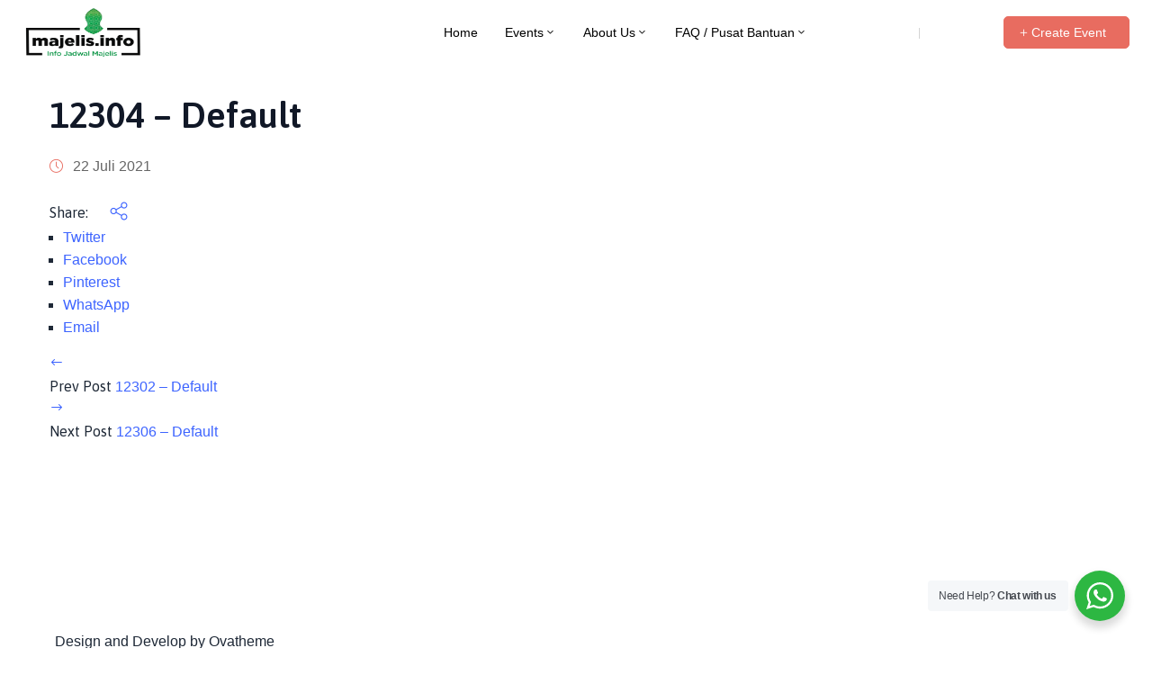

--- FILE ---
content_type: text/html; charset=UTF-8
request_url: https://majelis.info/manage_membership/default-104/
body_size: 41681
content:
<!DOCTYPE html>
<html lang="id" prefix="og: https://ogp.me/ns#" >

<head>
    <meta http-equiv="Content-Type" content="text/html; charset=UTF-8" />
    <link rel="profile" href="//gmpg.org/xfn/11">
    <link rel="pingback" href="https://majelis.info/xmlrpc.php">
    <meta http-equiv="X-UA-Compatible" content="IE=edge">
    <meta name="viewport" content="width=device-width, initial-scale=1, shrink-to-fit=no"/>
            <style>
            .bd_toc_container {
                transition: ease-in-out .5s !important;
            }
            .bd_toc_container {
                border-top-left-radius:     4px;
                border-top-right-radius:    4px;
                border-bottom-right-radius: 4px;
                border-bottom-left-radius:  4px;
            }
            .bd_toc_container {
                box-shadow: 0px
                            4px
                            16px
                            0px
            rgba(0, 0, 0, 0.03);
            }
            .bd_toc_container.scroll-to-fixed-fixed {
                margin: 0 !important;
            }
            .bd_toc_wrapper .bd_toc_header .bd_toc_switcher_hide_show_icon .bd_toc_arrow {
                border-color: #2c2f32            }
            .bd_toc_wrapper .bd_toc_header:hover .bd_toc_switcher_hide_show_icon .bd_toc_arrow {
                border-color: #2c2f32            }
            .bd_toc_header {
                border-top-left-radius:     10px;
                border-top-right-radius:    10px;
                border-bottom-right-radius: 10px;
                border-bottom-left-radius:  10px;
            }
            .bd_toc_wrapper .bd_toc_wrapper_item .bd_toc_content .bd_toc_content_list ul li a {
                border-top-left-radius:     10px;
                border-top-right-radius:    10px;
                border-bottom-right-radius: 10px;
                border-bottom-left-radius:  10px;
            }
            .bd_toc_container .bd_toc_wrapper .bd_toc_content.list-type-disc ul li a:before {
                background-color: #2c2f32;
                top: calc( 0px + 7px );
                left: calc( 0px - 12px );
            }

        </style>
        <link rel="manifest" href="https://majelis.info/wp-json/push-notification/v2/pn-manifest-json"><!-- Google tag (gtag.js) consent mode dataLayer added by Site Kit -->
<script type="text/javascript" id="google_gtagjs-js-consent-mode-data-layer">
/* <![CDATA[ */
window.dataLayer = window.dataLayer || [];function gtag(){dataLayer.push(arguments);}
gtag('consent', 'default', {"ad_personalization":"denied","ad_storage":"denied","ad_user_data":"denied","analytics_storage":"denied","functionality_storage":"denied","security_storage":"denied","personalization_storage":"denied","region":["AT","BE","BG","CH","CY","CZ","DE","DK","EE","ES","FI","FR","GB","GR","HR","HU","IE","IS","IT","LI","LT","LU","LV","MT","NL","NO","PL","PT","RO","SE","SI","SK"],"wait_for_update":500});
window._googlesitekitConsentCategoryMap = {"statistics":["analytics_storage"],"marketing":["ad_storage","ad_user_data","ad_personalization"],"functional":["functionality_storage","security_storage"],"preferences":["personalization_storage"]};
window._googlesitekitConsents = {"ad_personalization":"denied","ad_storage":"denied","ad_user_data":"denied","analytics_storage":"denied","functionality_storage":"denied","security_storage":"denied","personalization_storage":"denied","region":["AT","BE","BG","CH","CY","CZ","DE","DK","EE","ES","FI","FR","GB","GR","HR","HU","IE","IS","IT","LI","LT","LU","LV","MT","NL","NO","PL","PT","RO","SE","SI","SK"],"wait_for_update":500};
/* ]]> */
</script>
<!-- End Google tag (gtag.js) consent mode dataLayer added by Site Kit -->

<!-- Optimasi Mesin Pencari oleh Rank Math PRO - https://rankmath.com/ -->
<title>12304 - Default &raquo; Majelis Info - Info Jadwal Majelis</title>
<meta name="robots" content="follow, index, max-snippet:-1, max-video-preview:-1, max-image-preview:large"/>
<link rel="canonical" href="https://majelis.info/manage_membership/default-104/" />
<meta property="og:locale" content="id_ID" />
<meta property="og:type" content="article" />
<meta property="og:title" content="12304 - Default &raquo; Majelis Info - Info Jadwal Majelis" />
<meta property="og:url" content="https://majelis.info/manage_membership/default-104/" />
<meta property="og:site_name" content="Majelis Info - Info Jadwal Majelis" />
<meta property="article:publisher" content="https://www.facebook.com/agendamajelis" />
<meta property="article:author" content="https://www.facebook.com/profile.php?id=100071201756264" />
<meta property="fb:admins" content="https://www.facebook.com/profile.php?id=100071201756264" />
<meta property="og:image" content="https://majelis.info/wp-content/uploads/2019/06/WhatsApp-Image-2022-12-14-at-15.30.51.jpeg" />
<meta property="og:image:secure_url" content="https://majelis.info/wp-content/uploads/2019/06/WhatsApp-Image-2022-12-14-at-15.30.51.jpeg" />
<meta property="og:image:width" content="1280" />
<meta property="og:image:height" content="853" />
<meta property="og:image:alt" content="Info Jadwal Majelis, Info Jadwal Pengajian, Majelis.info Taman Surga" />
<meta property="og:image:type" content="image/jpeg" />
<meta name="twitter:card" content="summary_large_image" />
<meta name="twitter:title" content="12304 - Default &raquo; Majelis Info - Info Jadwal Majelis" />
<meta name="twitter:site" content="@JadwalMajelis" />
<meta name="twitter:creator" content="@JadwalMajelis" />
<meta name="twitter:image" content="https://majelis.info/wp-content/uploads/2019/06/WhatsApp-Image-2022-12-14-at-15.30.51.jpeg" />
<!-- /Plugin WordPress Rank Math SEO -->

<link rel='dns-prefetch' href='//www.google.com' />
<link rel='dns-prefetch' href='//maps.googleapis.com' />
<link rel='dns-prefetch' href='//www.googletagmanager.com' />
<link rel='dns-prefetch' href='//fonts.googleapis.com' />
<link rel="alternate" type="application/rss+xml" title="Majelis Info - Info Jadwal Majelis &raquo; Feed" href="https://majelis.info/feed/" />
<link rel="alternate" type="application/rss+xml" title="Majelis Info - Info Jadwal Majelis &raquo; Umpan Komentar" href="https://majelis.info/comments/feed/" />
<link rel="alternate" title="oEmbed (JSON)" type="application/json+oembed" href="https://majelis.info/wp-json/oembed/1.0/embed?url=https%3A%2F%2Fmajelis.info%2Fmanage_membership%2Fdefault-104%2F" />
<link rel="alternate" title="oEmbed (XML)" type="text/xml+oembed" href="https://majelis.info/wp-json/oembed/1.0/embed?url=https%3A%2F%2Fmajelis.info%2Fmanage_membership%2Fdefault-104%2F&#038;format=xml" />

<meta property="og:title" content="12304 &#8211; Default"/>
<meta property="og:type" content="article"/>
<meta property="og:url" content="https://majelis.info/manage_membership/default-104/"/>
<meta property="og:site_name" content="Majelis Info - Info Jadwal Majelis"/>

<style type="text/css" media="all">
.wpautoterms-footer{background-color:#ffffff;text-align:center;}
.wpautoterms-footer a{color:#000000;font-family:Arial, sans-serif;font-size:14px;}
.wpautoterms-footer .separator{color:#cccccc;font-family:Arial, sans-serif;font-size:14px;}</style>
<style id='wp-img-auto-sizes-contain-inline-css' type='text/css'>
img:is([sizes=auto i],[sizes^="auto," i]){contain-intrinsic-size:3000px 1500px}
/*# sourceURL=wp-img-auto-sizes-contain-inline-css */
</style>
<link rel='stylesheet' id='elementor-frontend-css' href='https://majelis.info/wp-content/plugins/elementor/assets/css/frontend.min.css?ver=3.34.1' type='text/css' media='all' />
<link rel='stylesheet' id='widget-social-icons-css' href='https://majelis.info/wp-content/plugins/elementor/assets/css/widget-social-icons.min.css?ver=3.34.1' type='text/css' media='all' />
<style id='wp-emoji-styles-inline-css' type='text/css'>

	img.wp-smiley, img.emoji {
		display: inline !important;
		border: none !important;
		box-shadow: none !important;
		height: 1em !important;
		width: 1em !important;
		margin: 0 0.07em !important;
		vertical-align: -0.1em !important;
		background: none !important;
		padding: 0 !important;
	}
/*# sourceURL=wp-emoji-styles-inline-css */
</style>
<link rel='stylesheet' id='wp-block-library-css' href='https://majelis.info/wp-includes/css/dist/block-library/style.min.css?ver=6.9' type='text/css' media='all' />
<style id='classic-theme-styles-inline-css' type='text/css'>
/*! This file is auto-generated */
.wp-block-button__link{color:#fff;background-color:#32373c;border-radius:9999px;box-shadow:none;text-decoration:none;padding:calc(.667em + 2px) calc(1.333em + 2px);font-size:1.125em}.wp-block-file__button{background:#32373c;color:#fff;text-decoration:none}
/*# sourceURL=/wp-includes/css/classic-themes.min.css */
</style>
<style id='boomdevs-toc-style-inline-css' type='text/css'>
/*!********************************************************************************************************************************************************************************************************************************************************************!*\
  !*** css ./node_modules/css-loader/dist/cjs.js??ruleSet[1].rules[3].use[1]!./node_modules/postcss-loader/dist/cjs.js??ruleSet[1].rules[3].use[2]!./node_modules/sass-loader/dist/cjs.js??ruleSet[1].rules[3].use[3]!./includes/block-editor/assets/scss/edit.scss ***!
  \********************************************************************************************************************************************************************************************************************************************************************/
.is-root-container .is-selected.wp-block-boomdevs-toc:focus {
  outline: none;
}

.wp-block-boomdevs-toc .bd_toc_block_wrapper {
  background-color: #EFF7FF;
  border: 1px solid #D4ECFF;
  border-radius: 10px;
  padding: 15px;
  font-family: inherit;
  display: flex;
  align-items: center;
}
.wp-block-boomdevs-toc .bd_toc_block_wrapper img {
  width: 60px;
  margin-right: 20px;
}
.wp-block-boomdevs-toc .bd_toc_block_wrapper h2 {
  font-size: 20px !important;
  margin: 0;
}

/*# sourceMappingURL=index.css.map*/
/*# sourceURL=https://majelis.info/wp-content/plugins/top-table-of-contents/build/index.css */
</style>
<style id='ce4wp-subscribe-style-inline-css' type='text/css'>
.wp-block-ce4wp-subscribe{max-width:840px;margin:0 auto}.wp-block-ce4wp-subscribe .title{margin-bottom:0}.wp-block-ce4wp-subscribe .subTitle{margin-top:0;font-size:0.8em}.wp-block-ce4wp-subscribe .disclaimer{margin-top:5px;font-size:0.8em}.wp-block-ce4wp-subscribe .disclaimer .disclaimer-label{margin-left:10px}.wp-block-ce4wp-subscribe .inputBlock{width:100%;margin-bottom:10px}.wp-block-ce4wp-subscribe .inputBlock input{width:100%}.wp-block-ce4wp-subscribe .inputBlock label{display:inline-block}.wp-block-ce4wp-subscribe .submit-button{margin-top:25px;display:block}.wp-block-ce4wp-subscribe .required-text{display:inline-block;margin:0;padding:0;margin-left:0.3em}.wp-block-ce4wp-subscribe .onSubmission{height:0;max-width:840px;margin:0 auto}.wp-block-ce4wp-subscribe .firstNameSummary .lastNameSummary{text-transform:capitalize}.wp-block-ce4wp-subscribe .ce4wp-inline-notification{display:flex;flex-direction:row;align-items:center;padding:13px 10px;width:100%;height:40px;border-style:solid;border-color:orange;border-width:1px;border-left-width:4px;border-radius:3px;background:rgba(255,133,15,0.1);flex:none;order:0;flex-grow:1;margin:0px 0px}.wp-block-ce4wp-subscribe .ce4wp-inline-warning-text{font-style:normal;font-weight:normal;font-size:16px;line-height:20px;display:flex;align-items:center;color:#571600;margin-left:9px}.wp-block-ce4wp-subscribe .ce4wp-inline-warning-icon{color:orange}.wp-block-ce4wp-subscribe .ce4wp-inline-warning-arrow{color:#571600;margin-left:auto}.wp-block-ce4wp-subscribe .ce4wp-banner-clickable{cursor:pointer}.ce4wp-link{cursor:pointer}

.no-flex{display:block}.sub-header{margin-bottom:1em}


/*# sourceURL=https://majelis.info/wp-content/plugins/creative-mail-by-constant-contact/assets/js/block/subscribe.css */
</style>
<link rel='stylesheet' id='nta-css-popup-css' href='https://majelis.info/wp-content/plugins/whatsapp-for-wordpress/assets/dist/css/style.css?ver=6.9' type='text/css' media='all' />
<style id='global-styles-inline-css' type='text/css'>
:root{--wp--preset--aspect-ratio--square: 1;--wp--preset--aspect-ratio--4-3: 4/3;--wp--preset--aspect-ratio--3-4: 3/4;--wp--preset--aspect-ratio--3-2: 3/2;--wp--preset--aspect-ratio--2-3: 2/3;--wp--preset--aspect-ratio--16-9: 16/9;--wp--preset--aspect-ratio--9-16: 9/16;--wp--preset--color--black: #000000;--wp--preset--color--cyan-bluish-gray: #abb8c3;--wp--preset--color--white: #ffffff;--wp--preset--color--pale-pink: #f78da7;--wp--preset--color--vivid-red: #cf2e2e;--wp--preset--color--luminous-vivid-orange: #ff6900;--wp--preset--color--luminous-vivid-amber: #fcb900;--wp--preset--color--light-green-cyan: #7bdcb5;--wp--preset--color--vivid-green-cyan: #00d084;--wp--preset--color--pale-cyan-blue: #8ed1fc;--wp--preset--color--vivid-cyan-blue: #0693e3;--wp--preset--color--vivid-purple: #9b51e0;--wp--preset--gradient--vivid-cyan-blue-to-vivid-purple: linear-gradient(135deg,rgb(6,147,227) 0%,rgb(155,81,224) 100%);--wp--preset--gradient--light-green-cyan-to-vivid-green-cyan: linear-gradient(135deg,rgb(122,220,180) 0%,rgb(0,208,130) 100%);--wp--preset--gradient--luminous-vivid-amber-to-luminous-vivid-orange: linear-gradient(135deg,rgb(252,185,0) 0%,rgb(255,105,0) 100%);--wp--preset--gradient--luminous-vivid-orange-to-vivid-red: linear-gradient(135deg,rgb(255,105,0) 0%,rgb(207,46,46) 100%);--wp--preset--gradient--very-light-gray-to-cyan-bluish-gray: linear-gradient(135deg,rgb(238,238,238) 0%,rgb(169,184,195) 100%);--wp--preset--gradient--cool-to-warm-spectrum: linear-gradient(135deg,rgb(74,234,220) 0%,rgb(151,120,209) 20%,rgb(207,42,186) 40%,rgb(238,44,130) 60%,rgb(251,105,98) 80%,rgb(254,248,76) 100%);--wp--preset--gradient--blush-light-purple: linear-gradient(135deg,rgb(255,206,236) 0%,rgb(152,150,240) 100%);--wp--preset--gradient--blush-bordeaux: linear-gradient(135deg,rgb(254,205,165) 0%,rgb(254,45,45) 50%,rgb(107,0,62) 100%);--wp--preset--gradient--luminous-dusk: linear-gradient(135deg,rgb(255,203,112) 0%,rgb(199,81,192) 50%,rgb(65,88,208) 100%);--wp--preset--gradient--pale-ocean: linear-gradient(135deg,rgb(255,245,203) 0%,rgb(182,227,212) 50%,rgb(51,167,181) 100%);--wp--preset--gradient--electric-grass: linear-gradient(135deg,rgb(202,248,128) 0%,rgb(113,206,126) 100%);--wp--preset--gradient--midnight: linear-gradient(135deg,rgb(2,3,129) 0%,rgb(40,116,252) 100%);--wp--preset--font-size--small: 13px;--wp--preset--font-size--medium: 20px;--wp--preset--font-size--large: 36px;--wp--preset--font-size--x-large: 42px;--wp--preset--spacing--20: 0.44rem;--wp--preset--spacing--30: 0.67rem;--wp--preset--spacing--40: 1rem;--wp--preset--spacing--50: 1.5rem;--wp--preset--spacing--60: 2.25rem;--wp--preset--spacing--70: 3.38rem;--wp--preset--spacing--80: 5.06rem;--wp--preset--shadow--natural: 6px 6px 9px rgba(0, 0, 0, 0.2);--wp--preset--shadow--deep: 12px 12px 50px rgba(0, 0, 0, 0.4);--wp--preset--shadow--sharp: 6px 6px 0px rgba(0, 0, 0, 0.2);--wp--preset--shadow--outlined: 6px 6px 0px -3px rgb(255, 255, 255), 6px 6px rgb(0, 0, 0);--wp--preset--shadow--crisp: 6px 6px 0px rgb(0, 0, 0);}:where(.is-layout-flex){gap: 0.5em;}:where(.is-layout-grid){gap: 0.5em;}body .is-layout-flex{display: flex;}.is-layout-flex{flex-wrap: wrap;align-items: center;}.is-layout-flex > :is(*, div){margin: 0;}body .is-layout-grid{display: grid;}.is-layout-grid > :is(*, div){margin: 0;}:where(.wp-block-columns.is-layout-flex){gap: 2em;}:where(.wp-block-columns.is-layout-grid){gap: 2em;}:where(.wp-block-post-template.is-layout-flex){gap: 1.25em;}:where(.wp-block-post-template.is-layout-grid){gap: 1.25em;}.has-black-color{color: var(--wp--preset--color--black) !important;}.has-cyan-bluish-gray-color{color: var(--wp--preset--color--cyan-bluish-gray) !important;}.has-white-color{color: var(--wp--preset--color--white) !important;}.has-pale-pink-color{color: var(--wp--preset--color--pale-pink) !important;}.has-vivid-red-color{color: var(--wp--preset--color--vivid-red) !important;}.has-luminous-vivid-orange-color{color: var(--wp--preset--color--luminous-vivid-orange) !important;}.has-luminous-vivid-amber-color{color: var(--wp--preset--color--luminous-vivid-amber) !important;}.has-light-green-cyan-color{color: var(--wp--preset--color--light-green-cyan) !important;}.has-vivid-green-cyan-color{color: var(--wp--preset--color--vivid-green-cyan) !important;}.has-pale-cyan-blue-color{color: var(--wp--preset--color--pale-cyan-blue) !important;}.has-vivid-cyan-blue-color{color: var(--wp--preset--color--vivid-cyan-blue) !important;}.has-vivid-purple-color{color: var(--wp--preset--color--vivid-purple) !important;}.has-black-background-color{background-color: var(--wp--preset--color--black) !important;}.has-cyan-bluish-gray-background-color{background-color: var(--wp--preset--color--cyan-bluish-gray) !important;}.has-white-background-color{background-color: var(--wp--preset--color--white) !important;}.has-pale-pink-background-color{background-color: var(--wp--preset--color--pale-pink) !important;}.has-vivid-red-background-color{background-color: var(--wp--preset--color--vivid-red) !important;}.has-luminous-vivid-orange-background-color{background-color: var(--wp--preset--color--luminous-vivid-orange) !important;}.has-luminous-vivid-amber-background-color{background-color: var(--wp--preset--color--luminous-vivid-amber) !important;}.has-light-green-cyan-background-color{background-color: var(--wp--preset--color--light-green-cyan) !important;}.has-vivid-green-cyan-background-color{background-color: var(--wp--preset--color--vivid-green-cyan) !important;}.has-pale-cyan-blue-background-color{background-color: var(--wp--preset--color--pale-cyan-blue) !important;}.has-vivid-cyan-blue-background-color{background-color: var(--wp--preset--color--vivid-cyan-blue) !important;}.has-vivid-purple-background-color{background-color: var(--wp--preset--color--vivid-purple) !important;}.has-black-border-color{border-color: var(--wp--preset--color--black) !important;}.has-cyan-bluish-gray-border-color{border-color: var(--wp--preset--color--cyan-bluish-gray) !important;}.has-white-border-color{border-color: var(--wp--preset--color--white) !important;}.has-pale-pink-border-color{border-color: var(--wp--preset--color--pale-pink) !important;}.has-vivid-red-border-color{border-color: var(--wp--preset--color--vivid-red) !important;}.has-luminous-vivid-orange-border-color{border-color: var(--wp--preset--color--luminous-vivid-orange) !important;}.has-luminous-vivid-amber-border-color{border-color: var(--wp--preset--color--luminous-vivid-amber) !important;}.has-light-green-cyan-border-color{border-color: var(--wp--preset--color--light-green-cyan) !important;}.has-vivid-green-cyan-border-color{border-color: var(--wp--preset--color--vivid-green-cyan) !important;}.has-pale-cyan-blue-border-color{border-color: var(--wp--preset--color--pale-cyan-blue) !important;}.has-vivid-cyan-blue-border-color{border-color: var(--wp--preset--color--vivid-cyan-blue) !important;}.has-vivid-purple-border-color{border-color: var(--wp--preset--color--vivid-purple) !important;}.has-vivid-cyan-blue-to-vivid-purple-gradient-background{background: var(--wp--preset--gradient--vivid-cyan-blue-to-vivid-purple) !important;}.has-light-green-cyan-to-vivid-green-cyan-gradient-background{background: var(--wp--preset--gradient--light-green-cyan-to-vivid-green-cyan) !important;}.has-luminous-vivid-amber-to-luminous-vivid-orange-gradient-background{background: var(--wp--preset--gradient--luminous-vivid-amber-to-luminous-vivid-orange) !important;}.has-luminous-vivid-orange-to-vivid-red-gradient-background{background: var(--wp--preset--gradient--luminous-vivid-orange-to-vivid-red) !important;}.has-very-light-gray-to-cyan-bluish-gray-gradient-background{background: var(--wp--preset--gradient--very-light-gray-to-cyan-bluish-gray) !important;}.has-cool-to-warm-spectrum-gradient-background{background: var(--wp--preset--gradient--cool-to-warm-spectrum) !important;}.has-blush-light-purple-gradient-background{background: var(--wp--preset--gradient--blush-light-purple) !important;}.has-blush-bordeaux-gradient-background{background: var(--wp--preset--gradient--blush-bordeaux) !important;}.has-luminous-dusk-gradient-background{background: var(--wp--preset--gradient--luminous-dusk) !important;}.has-pale-ocean-gradient-background{background: var(--wp--preset--gradient--pale-ocean) !important;}.has-electric-grass-gradient-background{background: var(--wp--preset--gradient--electric-grass) !important;}.has-midnight-gradient-background{background: var(--wp--preset--gradient--midnight) !important;}.has-small-font-size{font-size: var(--wp--preset--font-size--small) !important;}.has-medium-font-size{font-size: var(--wp--preset--font-size--medium) !important;}.has-large-font-size{font-size: var(--wp--preset--font-size--large) !important;}.has-x-large-font-size{font-size: var(--wp--preset--font-size--x-large) !important;}
:where(.wp-block-post-template.is-layout-flex){gap: 1.25em;}:where(.wp-block-post-template.is-layout-grid){gap: 1.25em;}
:where(.wp-block-term-template.is-layout-flex){gap: 1.25em;}:where(.wp-block-term-template.is-layout-grid){gap: 1.25em;}
:where(.wp-block-columns.is-layout-flex){gap: 2em;}:where(.wp-block-columns.is-layout-grid){gap: 2em;}
:root :where(.wp-block-pullquote){font-size: 1.5em;line-height: 1.6;}
/*# sourceURL=global-styles-inline-css */
</style>
<link rel='stylesheet' id='wpautoterms_css-css' href='https://majelis.info/wp-content/plugins/auto-terms-of-service-and-privacy-policy/css/wpautoterms.css?ver=6.9' type='text/css' media='all' />
<link rel='stylesheet' id='contact-form-7-css' href='https://majelis.info/wp-content/plugins/contact-form-7/includes/css/styles.css?ver=6.1.4' type='text/css' media='all' />
<link rel='stylesheet' id='widget-heading-css' href='https://majelis.info/wp-content/plugins/elementor/assets/css/widget-heading.min.css?ver=3.34.1' type='text/css' media='all' />
<link rel='stylesheet' id='ova-logo-css' href='https://majelis.info/wp-content/plugins/ova-framework/assets/css/elementor/ova-logo.min.css?ver=1.2.6' type='text/css' media='all' />
<link rel='stylesheet' id='ova-menu-css' href='https://majelis.info/wp-content/plugins/ova-framework/assets/css/elementor/ova-menu.min.css?ver=1.2.6' type='text/css' media='all' />
<link rel='stylesheet' id='ova-menu-account-css' href='https://majelis.info/wp-content/plugins/ova-framework/assets/css/elementor/ova-menu-account.min.css?ver=1.2.6' type='text/css' media='all' />
<link rel='stylesheet' id='ova-header-css' href='https://majelis.info/wp-content/plugins/ova-framework/assets/css/elementor/ova-header.min.css?ver=1.2.6' type='text/css' media='all' />
<link rel='stylesheet' id='widget-image-css' href='https://majelis.info/wp-content/plugins/elementor/assets/css/widget-image.min.css?ver=3.34.1' type='text/css' media='all' />
<link rel='stylesheet' id='ova-social-css' href='https://majelis.info/wp-content/plugins/ova-framework/assets/css/elementor/ova-social.min.css?ver=1.2.6' type='text/css' media='all' />
<link rel='stylesheet' id='widget-icon-list-css' href='https://majelis.info/wp-content/plugins/elementor/assets/css/widget-icon-list.min.css?ver=3.34.1' type='text/css' media='all' />
<link rel='stylesheet' id='ova-contact-css' href='https://majelis.info/wp-content/plugins/ova-framework/assets/css/elementor/ova-contact.min.css?ver=1.2.6' type='text/css' media='all' />
<link rel='stylesheet' id='el-event-menu-detail-css' href='https://majelis.info/wp-content/plugins/eventlist/assets/css/frontend/elementor/event-menu-detail.min.css?ver=6.9' type='text/css' media='all' />
<link rel='stylesheet' id='e-animation-ova-move-up-css' href='https://majelis.info/wp-content/plugins/ova-framework/assets/css/none.css?ver=1.2.6' type='text/css' media='all' />
<link rel='stylesheet' id='e-animation-ova-move-down-css' href='https://majelis.info/wp-content/plugins/ova-framework/assets/css/none.css?ver=1.2.6' type='text/css' media='all' />
<link rel='stylesheet' id='e-animation-ova-move-left-css' href='https://majelis.info/wp-content/plugins/ova-framework/assets/css/none.css?ver=1.2.6' type='text/css' media='all' />
<link rel='stylesheet' id='e-animation-ova-move-right-css' href='https://majelis.info/wp-content/plugins/ova-framework/assets/css/none.css?ver=1.2.6' type='text/css' media='all' />
<link rel='stylesheet' id='e-animation-ova-scale-up-css' href='https://majelis.info/wp-content/plugins/ova-framework/assets/css/none.css?ver=1.2.6' type='text/css' media='all' />
<link rel='stylesheet' id='e-animation-ova-flip-css' href='https://majelis.info/wp-content/plugins/ova-framework/assets/css/none.css?ver=1.2.6' type='text/css' media='all' />
<link rel='stylesheet' id='e-animation-ova-helix-css' href='https://majelis.info/wp-content/plugins/ova-framework/assets/css/none.css?ver=1.2.6' type='text/css' media='all' />
<link rel='stylesheet' id='e-animation-ova-popup-css' href='https://majelis.info/wp-content/plugins/ova-framework/assets/css/none.css?ver=1.2.6' type='text/css' media='all' />
<link rel='stylesheet' id='woocommerce-layout-css' href='https://majelis.info/wp-content/plugins/woocommerce/assets/css/woocommerce-layout.css?ver=10.4.3' type='text/css' media='all' />
<link rel='stylesheet' id='woocommerce-smallscreen-css' href='https://majelis.info/wp-content/plugins/woocommerce/assets/css/woocommerce-smallscreen.css?ver=10.4.3' type='text/css' media='only screen and (max-width: 768px)' />
<style id='woocommerce-inline-inline-css' type='text/css'>
.woocommerce form .form-row .required { visibility: visible; }
/*# sourceURL=woocommerce-inline-inline-css */
</style>
<link rel='stylesheet' id='boomdevs-toc-css' href='https://majelis.info/wp-content/plugins/top-table-of-contents/public/css/boomdevs-toc-public.css?ver=1.3.31' type='text/css' media='all' />
<link rel='stylesheet' id='ova_login-css' href='https://majelis.info/wp-content/plugins/ova-login/assets/css/login.min.css?ver=6.9' type='text/css' media='all' />
<link rel='stylesheet' id='recent-posts-widget-with-thumbnails-public-style-css' href='https://majelis.info/wp-content/plugins/recent-posts-widget-with-thumbnails/public.css?ver=7.1.1' type='text/css' media='all' />
<link rel='stylesheet' id='meupicon-css' href='https://majelis.info/wp-content/plugins/ova-framework/assets/libs/meupicon/font/meupicon.css?ver=1.2.6' type='text/css' media='all' />
<link rel='stylesheet' id='style-elementor-css' href='https://majelis.info/wp-content/plugins/ova-framework/assets/css/style-elementor.min.css?ver=1.2.6' type='text/css' media='all' />
<link rel='stylesheet' id='v4-shims-css' href='https://majelis.info/wp-content/plugins/eventlist/assets/libs/fontawesome/css/v4-shims.min.css' type='text/css' media='all' />
<link rel='stylesheet' id='fontawesome-css' href='https://majelis.info/wp-content/plugins/eventlist/assets/libs/fontawesome/css/all.min.css' type='text/css' media='all' />
<link rel='stylesheet' id='flaticon-css' href='https://majelis.info/wp-content/plugins/eventlist/assets/libs/flaticon/font/flaticon.css' type='text/css' media='all' />
<link rel='stylesheet' id='elegant-font-css' href='https://majelis.info/wp-content/plugins/eventlist/assets/libs/elegant_font/ele_style.css' type='text/css' media='all' />
<link rel='stylesheet' id='swiper-css' href='https://majelis.info/wp-content/plugins/elementor/assets/lib/swiper/v8/css/swiper.min.css?ver=8.4.5' type='text/css' media='all' />
<link rel='stylesheet' id='jquery-ui-css' href='https://majelis.info/wp-content/plugins/eventlist/assets/libs/jquery-ui/jquery-ui.min.css?ver=6.9' type='text/css' media='all' />
<link rel='stylesheet' id='select2-css' href='https://majelis.info/wp-content/plugins/eventlist/assets/libs/select2/select2.min.css?ver=6.9' type='text/css' media='all' />
<link rel='stylesheet' id='fancybox-css' href='https://majelis.info/wp-content/plugins/eventlist/assets/libs/fancybox/fancybox.css' type='text/css' media='all' />
<link rel='stylesheet' id='jquery-timepicker-css' href='https://majelis.info/wp-content/plugins/eventlist/assets/libs/jquery-timepicker/jquery.timepicker.min.css?ver=6.9' type='text/css' media='all' />
<link rel='stylesheet' id='nouislider-css' href='https://majelis.info/wp-content/plugins/eventlist/assets/libs/nouislider/nouislider.min.css?ver=6.9' type='text/css' media='all' />
<link rel='stylesheet' id='el_frontend-css' href='https://majelis.info/wp-content/plugins/eventlist/assets/css/frontend/style.min.css?ver=2.1.1' type='text/css' media='all' />
<link rel='stylesheet' id='bootstrap-css' href='https://majelis.info/wp-content/themes/meup/assets/libs/bootstrap/css/bootstrap.min.css' type='text/css' media='all' />
<link rel='stylesheet' id='prettyphoto-css' href='https://majelis.info/wp-content/themes/meup/assets/libs/prettyphoto/css/prettyPhoto.css' type='text/css' media='all' />
<link rel='stylesheet' id='ova-select2-css' href='https://majelis.info/wp-content/themes/meup/assets/libs/select2/select2.min.css' type='text/css' media='all' />
<link rel='stylesheet' id='meup-theme-css' href='https://majelis.info/wp-content/themes/meup/assets/css/theme.css' type='text/css' media='all' />
<link rel='stylesheet' id='meup-parent-style-css' href='https://majelis.info/wp-content/themes/meup/style.css' type='text/css' media='all' />
<link rel='stylesheet' id='meup-style-css' href='https://majelis.info/wp-content/themes/meup-child/style.css' type='text/css' media='all' />
<style id='meup-style-inline-css' type='text/css'>
:root{--primary: #e86c60;--link: #3d64ff;--color-my-account: #3d64ff;--button-color-add: #82b440;--button-color-remove: #e86c60;--button-color-add-cart: #90ba3e;--color-error-cart: #f16460;--color-rating-color: #ffa800;--vendor-sidebar-bgcolor: #343353;--vendor-sidebar-color: #ffffff;--chart-color: #e86c60;--vendor-color-one: #343434;--vendor-color-two: #666666;--vendor-color-three: #888888;--vendor-color-four: #222222;--vendor-color-five: #333333;--vendor-color-six: #cccccc;}

body{
	font-family: Poppins;
	font-weight: 400;
	font-size: 16px;
	line-height: 23px;
	letter-spacing: 0px;
	color: #333333;
}
p{
	color: #333333;
	line-height: 23px;
}

.ui-widget,
.ui-widget input,
.vendor_wrap .vendor_field label{
	font-family: Poppins;
}

h1,h2,h3,h4,h5,h6,.second_font, .nav_comment_text,
.woocommerce ul.products li.product .price,
.woocommerce.single-product .product .price
{
	font-family: Asap;
}

/*** blog **/
article.post-wrap .post-meta .post-meta-content .general-meta i:before,
article.post-wrap .post-title h2.post-title a:hover,
.blog_v2 article.post-wrap .post-title h2.post-title a:hover,
.sidebar .widget.widget_custom_html .ova_search form .search button i,
.sidebar .widget ul li a:hover,
.sidebar .widget ul li a:hover:before,
.sidebar .widget.widget_tag_cloud .tagcloud a:hover,
.single-post article.post-wrap .post-tag-constrau .socials-inner .share-social > a,
.single-post article.post-wrap .pagination-detail .pre .num-1 a i:before,
.single-post article.post-wrap .pagination-detail .next .num-1 a i:before,
.single-post article.post-wrap .pagination-detail .pre .num-2 a:hover,
.single-post article.post-wrap .pagination-detail .next .num-2 a:hover,
.content_comments .comments .commentlists article.comment_item .comment-details .author-name .date .comment-reply-link:hover,
.content_comments .comments .commentlists article.comment_item .comment-details .author-name .date .comment-edit-link:hover,
.content_comments .comments .comment-respond .comment-form > div i,
.content_comments .comments .comment-respond .form-submit #submit,

.ova-blog-slider .blog-slider .item-blog .content .post-meta-blog i:before,
.ova-blog-slider .blog-slider .item-blog .content .post-meta-blog a:hover,
.ova-blog-slider .blog-slider .item-blog .content .title h3 a:hover,
.sidebar .widget.recent-posts-widget-with-thumbnails ul li a .rpwwt-post-title:hover,
.sidebar .widget.recent-posts-widget-with-thumbnails ul li .rpwwt-post-date:before,
.ova-blog-slider .owl-nav .owl-prev:hover i,
.ova-blog-slider .owl-nav .owl-next:hover i,
.ova-event-slider .owl-nav button:hover i,
.ova-event-grid .el-button-filter button:not(.active):hover,
.ova-subcrible .submit input[type=submit],
.meup-counter .elementor-counter .elementor-counter-number-wrapper .elementor-counter-number-prefix,
.meup-counter .elementor-counter .elementor-counter-number-wrapper .elementor-counter-number,
.ova-feature .content .title a:hover,
.ova-subcrible .submit i,
.single-event .event_related .owl-nav button:hover,
.meup_footer_link .elementor-text-editor ul li a:hover,
.blogname,
article.post-wrap .post-meta .post-meta-content a:hover,
.sidebar .widget.widget_rss ul li a.rsswidget:hover,
.content_comments .comments ul.commentlists li.pingback .author-name a:hover,
.content_comments .comments ul.commentlists li.trackback .author-name a:hover,
.content_comments .comments .comment-respond small a:hover,
.according-meup .elementor-accordion .elementor-accordion-item .elementor-tab-title .elementor-accordion-icon .elementor-accordion-icon-opened i,
.ova-testimonial.version_1 .owl-nav .owl-prev:hover i,
.ova-testimonial.version_1 .owl-nav .owl-next:hover i,
.ova-testimonial.version_2 .owl-nav .owl-prev:hover i,
.ova-testimonial.version_2 .owl-nav .owl-next:hover i,
.ova-about-team .ova-media .image .social li a:hover i,
.ova-contact .icon i:before,
.ova-contact .address a:hover,
.meup-contact-form-1 .input i,
.meup-contact-form-1 input[type=submit],
.meup_404_page .pnf-content h2,
.ovatheme_header_default nav.navbar ul.nav li.active> a,
.woocommerce ul.products li.product h2.woocommerce-loop-product__title,
.woocommerce.single-product .product .price,
.woocommerce p.stars a,
.single-post article.post-wrap .post-body .qoute-post-meup i:before,
.authors_page ul.authors li .ova-content .contact i,
.authors_page ul.authors li .ova-content .title,
.authors_page ul.authors li .ova-content .contact a:hover,
.list-box-wallet .list-payment-menthod .payment_method .title_payment,
.withdraw_form .modal-content .form-Withdraw .payment_methods_info span,
.wallet_list .withdraw_form .modal-content .form-Withdraw .withdraw_balance_info span
{
	color: #e86c60;
}

.ova-event-grid .event_archive .wrap_loader .loader circle
{
	stroke: #e86c60;
}

.ova-blog-slider .owl-nav .owl-prev:hover,
.ova-blog-slider .owl-nav .owl-next:hover,
article.post-wrap.sticky,
.meup-contact-form-1 input[type=submit]
{
	border-color: #e86c60!important;
}

.ova-blog-slider .owl-nav .owl-prev:hover,
.ova-blog-slider .owl-nav .owl-next:hover,
.content_comments .comments .comment-respond .form-submit #submit
{
	border-color: #e86c60!important;
}

article.post-wrap .post-footer .post-readmore-meup a:hover,
.pagination-wrapper .blog_pagination .pagination li.active a,
.pagination-wrapper .blog_pagination .pagination li a:hover,
.single-post article.post-wrap .post-tag-constrau .post-tags-constrau > a:hover,
.single-post article.post-wrap .pagination-detail .pre .num-1 a:hover,
.single-post article.post-wrap .pagination-detail .next .num-1 a:hover,
.woocommerce ul.products li.product .button:hover,
.sidebar .widget.widget_tag_cloud .tagcloud a:hover,
.search-form input[type="submit"],
.woocommerce #respond input#submit.alt, .woocommerce a.button.alt, .woocommerce button.button.alt, .woocommerce input.button.alt,
.woocommerce #respond input#submit.alt:hover, .woocommerce a.button.alt:hover, .woocommerce button.button.alt:hover, .woocommerce input.button.alt:hover
{
	border-color: #e86c60;
}

article.post-wrap .post-footer .post-readmore-meup a:hover,
.pagination-wrapper .blog_pagination .pagination li.active a,
.pagination-wrapper .blog_pagination .pagination li a:hover,
.single-post article.post-wrap .post-tag-constrau .post-tags-constrau > a:hover,
.single-post article.post-wrap .post-tag-constrau .socials-inner .share-social .share-social-icons li a:hover,
.single-post article.post-wrap .pagination-detail .pre .num-1 a:hover,
.single-post article.post-wrap .pagination-detail .next .num-1 a:hover,
.content_comments .comments .number-comments:after,
.content_comments .comments .wrap_comment_form .comment-respond .title-comment:after,
.ova-blog-slider .blog-slider .owl-dots .owl-dot.active span,
.ova-event-slider .owl-dots .owl-dot.active span,
.ova-heading .line,

.page-links a:hover,
.page-links a:focus,
.ova-testimonial .owl-dots .owl-dot.active span,
.ova_social .content a:hover,
.ova-blog-slider .blog-slider .owl-dots .owl-dot.active span,
.meup_404_page .pnf-content .go_back,
.search-form input[type="submit"],
.woocommerce ul.products li.product .button:hover,
.woocommerce.single-product .product .woocommerce-Reviews #review_form_wrapper .form-submit input#submit,
.woocommerce ul.products li.product .onsale,
.woocommerce.single-product .product .onsale,
.woocommerce button.button.alt,
.woocommerce #respond input#submit.alt, .woocommerce a.button.alt, .woocommerce button.button.alt, .woocommerce input.button.alt
.woocommerce #respond input#submit.alt:hover, .woocommerce a.button.alt:hover, .woocommerce button.button.alt:hover, .woocommerce input.button.alt:hover,
.general_sales .el-wp-bar .skill-active,
.single-event .schedules_form .content_schedules .booking_schedules_time
{
	background-color: #e86c60;
}

.meup-contact-form-1 input[type=submit]:hover
{
	background-color: #e86c60;
	border-color: #e86c60;
	color: #fff;
}

.content_comments .comments .commentlists article.comment_item .comment-details .author-name .name,
.single-post article.post-wrap .post-body .qoute-post-meup,
.single-post article.post-wrap .post-body .qoute-post-meup p,
.sidebar .widget.recent-posts-widget-with-thumbnails ul li a .rpwwt-post-title,
.ova-subcrible .submit input[type=submit]
{
	font-family: Asap;
}

/*** footer ***/
.ova_social .content a:hover
{
	background-color: #e86c60;
}



/********** Eventlist Plugin **********/
/* Alway Use for Active, Hover, Focus*/
.vendor_wrap .contents .vendor_listing .header_listing ul li.active a,
.vendor_wrap span.status .closed,
.vendor_wrap tbody.event_body i,
.vendor_wrap .active_color,
.vendor_wrap a:hover,
.vendor_wrap .active_color,
.meta_event li i,
.vendor_wrap .contents .info-sales li .value,
.packages_list .item ul li .value,


.event_item.type4 .event_detail .el-wp-content .date-event .wp-date .month,

.event-loop-favourite:hover i,
.event-loop-favourite.active i,
.event_item.type5 .event_detail .el-wp-content .content-event .event_meta_cat a:hover,
.event_item.type5  .event_detail .loop_title a:hover,
.event-loop-favourite:hover i,
.info_user .contact i,
.info_user .contact a:hover,
.info_user .send_mess,
.single-event .event-tag .wp-link-tag a:hover,
.single-event .event_comments .content_comments .commentlists .comment-details .rating .count_star,
.event_item.type2 .event_detail .event-location-time .event_location a:hover,
.event_item.type3  .info_event .event-loop-favourite:hover i,
.event_item.type3  .info_event .event_location a:hover,
.event_item.type3  .info_event .event-loop-favourite.active i,
.info_user .el-sendmail-author .submit-sendmail,
.vendor_wrap .vendor_sidebar ul.dashboard_nav li.active a,
.vendor_wrap .vendor_sidebar ul.dashboard_nav li:hover a,
.el-event-category .el-media i,
.el-event-category .content-cat .cate-name a:hover,
.wrap_form_search.type3 form .field_search .icon_field,
.el-event-venue .event-venue-slide .item-venue .el-content .venue-name a:hover,
.single-event .event_related ul .event_entry .event_item .event_thumbnail .event-loop-favourite:hover i,
.single-event .event_related ul .event_entry .event_item .event_detail .loop_title a:hover,
.single-event .event_related ul .event_entry .event_item .event_detail .event-location-time .event_location a:hover,
.event_item.type4 .event_thumbnail .el-share-social .share-social .share-social-icons li a:hover,
.cart_detail .cart-sidebar .cart-discount-button a:hover,
.cart_detail .cart-sidebar .cart-info .wp-cart-info .cart_title span.edit:hover,
.single-event .event-gallery .slide_gallery i,
.el_wrap_site .venue-letter ul li a:hover,
.el_wrap_site .venue-letter ul li a.active,
.author_page .event_list .item_event .info_event .event_loop_price,
.author_page .event_list .item_event .info_event .event-loop-favourite:hover i,
.author_page .event_list .item_event .info_event .loop_title a:hover,
.author_page .event_list .item_event .info_event .event_location a:hover,
.wp-cart-header .cart-header .title-event a:hover,
.cart_detail .cart-sidebar .cart-info .wp-cart-info .content-cart-info .total-discount p,
.el_name_event_slider .wrap_item .item i,
.el_name_event_slider .wrap_item .item .title i,
.wrap_search_map .wrap_search .job_filters .wrap_search_location .locate-me,
.wrap_search_map .wrap_search #show_map .iw_map .title a:hover,
.info_user .top .author_name a:hover,
.single-event .act_share .add_cal a:hover,
.single-event .act_share .export_ical a:hover, 
.info_user .social .social_item a:hover,
.single-event .act_share .el_share_social a:hover,
.single-event h3.heading.map a:hover,
.info_user .social .social_item a:hover i,
.info_user .social .social_item a:hover,
.cart_detail .cart-sidebar .auto_reload:hover,
.vendor_wrap .vendor_sidebar .el_vendor_mobile_menu a i,
.single-event .event-banner .gallery-banner .owl-nav button i,
.ova-login-form-container p.login-submit #wp-submit,
.ova-login-form-container .login-username:after, 
.ova-login-form-container .login-password:after,
.ova-login-form-container .forgot-password:hover,
.ova_register_user p.form-row:after,
.ova_register_user .signup-submit .ova-btn:hover,
.single-event .schedules_form .modal-content .time_form-schedules,
.event_item.type1 .event_thumbnail .event-loop-favourite.active i
{
	color: #e86c60;
}

.info_user .send_mess,
.single-event .event-tag .wp-link-tag a:hover,
.single-event .event_comments .content_comments .commentlists .comment-details .rating .count_star,
.info_user .el-sendmail-author .submit-sendmail,
.el-event-category:hover,
.single-event .event_related ul .event_entry .event_item .event_thumbnail .img-author a:hover img,
.wrap_search_map .wrap_search .job_filters .wrap_search_radius #wrap_pointer span,
.wrap_search_map .wrap_search .search_result .el-pagination ul li span.current,
.event_item.type5 .event_detail .el-wp-content .content-event .event_location a:hover,
.img-author a:hover img,
.ova-login-form-container p.login-submit #wp-submit
{
	border-color: #e86c60;
}

.act_booking a,
.el-pagination .page-numbers li .page-numbers.current,
.el-pagination .page-numbers li .page-numbers:hover,

.info_user .el-sendmail-author .submit-sendmail:hover,
.el-event-venue .owl-dots .owl-dot.active span,
.wrap_form_search form .el_submit_search input,
.single-event .event_related ul .event_entry .event_item .event_detail .meta-footer .event-button a:hover,
.single-event .ticket-calendar .item-calendar-ticket .button-book a,
.author_page .event_list .item_event .info_event .event-status .status.closed,
.packages_list .item button.button,
.vendor_wrap .contents .info-sales li:hover,
.single-event .event-banner .gallery-banner .owl-nav button:hover,
.ova-login-form-container p.login-submit #wp-submit:hover,
.ova_register_user .signup-submit .ova-btn
{
	background-color: #e86c60;
	border-color: #e86c60;
	color: #fff;
}

.wrap_search_map .wrap_search .search_result .el-pagination ul li span:hover,
.fc-h-event{
	background-color: #e86c60!important;
	border-color: #e86c60!important;
}

.event_meta_cat a:hover,
.event_item.type3 .image_feature .categories a:hover,
.single-event .event_related ul .event_entry .event_item .event_thumbnail .event_meta_cat a:hover,
.woocommerce button.button.alt,
.cart_detail .cart-sidebar .checkout_button a:hover,
.cart_detail .cart-sidebar .next_step_button a:hover,
.author_page .event_list .item_event .image_feature .categories a:hover,
.select2-container .select2-dropdown .select2-results__option--highlighted,
.vendor_wrap .contents .vendor_listing .sales .el-wp-bar .skill-active,
#show_map .my-marker,
.ova-login-form-container h3.title:after,
.ova_register_user h3.title:after
{
	background-color: #e86c60!important;
}

.el-wp-content .date-event .wp-date .month,
.single-event .wp-date .month,
.event-status .status.closed,
.info_user .send_mess:hover,
.single-event h3.heading:after,
.single-event .event_related .desc:after,
.ova-event-grid .el-button-filter button.active,
.vendor_wrap .contents .table-list-booking .el-export-csv a,
.vendor_wrap .contents .table-list-ticket .el-export-csv a,
.single-event .ticket-calendar .item-calendar-ticket .button-book a.un-selling
{
	background-color: #e86c60;
}


/* Button add - Alway use for Add, Add Button */

.vendor_wrap span.status .opening, 
.vendor_wrap span.status .upcomming,
.packages_list .item ul li i.pcheck,
.packages_list .item .price
{
	color: #82b440;
}

button.button,
a.button,
input.el_btn_add,
button.el_btn_add,
.vendor_wrap .el_submit_btn, 
.vendor_wrap .el_edit_event_submit{
	background-color: #82b440;
	border-color: #82b440;
	color: #fff;
}


/* Alway use for Remove, Delete */
.vendor_wrap .contents .info-sales li:hover,
.vendor_wrap .contents .table-list-booking .el-export-csv a, 
.vendor_wrap .contents .table-list-ticket .el-export-csv a,
.vendor_wrap .contents .table-list-booking .list-check-export-csv button.export-csv-extra, 
.vendor_wrap .contents .table-list-ticket .list-check-export-csv button.export-csv-extra,
.vendor_wrap .vendor_tab li.ui-tabs-active,
.packages_list .item button.button,
.vendor_wrap .contents .vendor_edit_event #mb_calendar .manual .item_calendar .remove_calendar,
.vendor_wrap .contents .vendor_edit_event #mb_coupon .item_coupon .remove_coupon,
a.button.remove_social,
button.button.remove_social
{
	background-color: #e86c60;
	border-color:#e86c60;
	color: #fff;
}
.packages_list .item ul li i.pclose,
.vendor_wrap .contents .vendor_edit_event #mb_basic .image_feature .remove_image,
a.remove_image,
.vendor_wrap .contents .vendor_edit_event #mb_gallery .wrap_single_banner .wrap_image_banner .remove_image_banner,
.vendor_wrap .contents .vendor_edit_event #mb_basic .location #mb_venue #data_venue li .remove_venue,
.vendor_wrap .vendor_profile #el_save_profile .author_image .wrap .remove_image,
.accounting ul.filter li.active a, 
.accounting ul.filter li.active > span,
.image_gallery .gallery_item a,
.vendor_wrap .contents .vendor_edit_event #mb_gallery .image_gallery .gallery_list .gallery_item .change_image_gallery
{
	color: #e86c60;
}


.cart_detail .cart-sidebar .checkout_button a,
.cart_detail .cart-sidebar .next_step_button a,
.cart_detail .el_payments ul li .type-payment input[type=radio]:checked ~ .outer-circle:before
{
	background-color: #90ba3e;
}

.cart_detail .cart-sidebar .cart-info .wp-cart-info .cart_title span.edit,
.cart_detail .el_payments ul li .type-payment input[type=radio]:checked ~ label,
.cart_detail .cart-sidebar .cart-info .wp-cart-info .content-cart-info .item-info .info-type-ticket .wp-seat-info span
{
	color: #90ba3e;
}

.cart_detail .el_payments ul li .type-payment input[type=radio]:checked ~ .outer-circle
{
	border-color: #90ba3e;
}

#submit-code-discount{
	background-color: #90ba3e!important;
	border-color: #90ba3e!important;
}


.cart_detail .cart-content .cart-ticket-info .error-empty-cart span,
.cart_detail .error-empty-input span
{
	background: #f16460;
}
.cart_detail .cart-content .cart-ticket-info .item-ticket-type .quanty-ticket .error,
.cart_detail .cart-sidebar .cart-discount-button .form-discount .error,
.cart_detail .cart-sidebar .cart-discount-button .form-discount .error-exceed
{
	color: #f16460;
}

a,
.vendor_wrap a,
.el_wrap_site table.venue_table a,
.single-event .act_share .share:hover,
.single-event .act_share .add_cal:hover,
.single-event .act_share .export_ical:hover,
.single-event .act_share .share a:hover,
.single-event .act_share .add_cal a:hover,
.single-event .act_share .export_ical a:hover,
.info_user .social .social_item a:hover,
.info_user .social .social_item a:hover i,
.info_user .top .author_name a:hover,
.single-event h3.heading.map a:hover,
.single-event .act_share .el_share_social a:hover
{
	color: #3d64ff;
}

.event_ratting .star i {
	color: #ffa800;
}

.vendor_wrap,
.vendor_wrap .vendor_sidebar{
	background-color: #343353;
}

.vendor_wrap .vendor_sidebar ul.dashboard_nav li a,
.vendor_wrap .vendor_sidebar{
	color: #ffffff;
}


.vendor_wrap,
.vendor_wrap p,
.vendor_wrap tbody.event_body .date .slash, .vendor_wrap tbody.event_body .date .time,
.event_item.type5 .event_detail .loop_title a
{
	color: #343434
}



/* Color text 1 */
.event_meta_cat a,
.event_location,
.event_location a,
.event-time .time,
.event_item.type3  .info_event .event-time .time,
.event_item.type3  .info_event .event_location,
.event_item.type3  .info_event .event_location a,
.event_item.type5  .event_item .event_detail .el-wp-content .date-event .wp-date .day-week,
.single-event .wp-date .day-week
{
	color: #666666;
}

/* color text 2 */
.el-share-social .share-social > a i:before,
.event-loop-favourite i,
.event_item.type3 .info_event .event-loop-favourite i,
.el-event-category .content-cat .count-event
{
	color: #888888;
}

.loop_title a,
.el-pagination .page-numbers li .page-numbers
{
	color: #222222;
}
.event-button a,
.event_item.type2 .event_detail .event-location-time .event-time .time,
.event_item.type2 .event_detail .event-location-time .event_location,
.event_item.type2 .event_detail .event-location-time .event_location a
{
	color: #333333;
}
.event_item.type1 .event_detail .event-location-time .event-icon i,
.event_item.type3 .info_event .event-time .event-icon i,
.event_item.type3 .info_event .event_location .event-icon i
{
	color: #cccccc;
	
}




/*# sourceURL=meup-style-inline-css */
</style>
<link rel='stylesheet' id='ova-google-fonts-css' href='//fonts.googleapis.com/css?family=Poppins%3A100%2C100italic%2C200%2C200italic%2C300%2C300italic%2Cregular%2Citalic%2C500%2C500italic%2C600%2C600italic%2C700%2C700italic%2C800%2C800italic%2C900%2C900italic%7CAsap%3A100%2C200%2C300%2C400%2C500%2C600%2C700%2C800%2C900' type='text/css' media='all' />
<script type="text/javascript" src="https://majelis.info/wp-includes/js/jquery/jquery.min.js?ver=3.7.1" id="jquery-core-js"></script>
<script type="text/javascript" src="https://majelis.info/wp-includes/js/jquery/jquery-migrate.min.js?ver=3.4.1" id="jquery-migrate-js"></script>
<script type="text/javascript" src="https://majelis.info/wp-includes/js/dist/dom-ready.min.js?ver=f77871ff7694fffea381" id="wp-dom-ready-js"></script>
<script type="text/javascript" src="https://majelis.info/wp-content/plugins/auto-terms-of-service-and-privacy-policy/js/base.js?ver=3.0.4" id="wpautoterms_base-js"></script>
<script type="text/javascript" src="https://majelis.info/wp-content/plugins/woocommerce/assets/js/jquery-blockui/jquery.blockUI.min.js?ver=2.7.0-wc.10.4.3" id="wc-jquery-blockui-js" data-wp-strategy="defer"></script>
<script type="text/javascript" id="wc-add-to-cart-js-extra">
/* <![CDATA[ */
var wc_add_to_cart_params = {"ajax_url":"/wp-admin/admin-ajax.php","wc_ajax_url":"/?wc-ajax=%%endpoint%%","i18n_view_cart":"Lihat keranjang","cart_url":"https://majelis.info/cart-event/","is_cart":"","cart_redirect_after_add":"yes"};
//# sourceURL=wc-add-to-cart-js-extra
/* ]]> */
</script>
<script type="text/javascript" src="https://majelis.info/wp-content/plugins/woocommerce/assets/js/frontend/add-to-cart.min.js?ver=10.4.3" id="wc-add-to-cart-js" defer="defer" data-wp-strategy="defer"></script>
<script type="text/javascript" src="https://majelis.info/wp-content/plugins/woocommerce/assets/js/js-cookie/js.cookie.min.js?ver=2.1.4-wc.10.4.3" id="wc-js-cookie-js" data-wp-strategy="defer"></script>
<script type="text/javascript" id="ova-login-handle-recapcha-js-extra">
/* <![CDATA[ */
var recapcha_object = {"site_key":"6LcJqKQrAAAAAD7rgS5n4Z2Gay1k1t-UzSm7GRZs"};
//# sourceURL=ova-login-handle-recapcha-js-extra
/* ]]> */
</script>
<script type="text/javascript" src="https://majelis.info/wp-content/plugins/ova-login/assets/js/recapcha.min.js?ver=6.9" id="ova-login-handle-recapcha-js"></script>
<script type="text/javascript" src="https://www.google.com/recaptcha/api.js?onload=ova_lg_recapcha_v3&amp;render=6LcJqKQrAAAAAD7rgS5n4Z2Gay1k1t-UzSm7GRZs&amp;ver=6.9" id="ova-login-recapcha-js"></script>
<script type="text/javascript" src="https://majelis.info/wp-content/plugins/eventlist/assets/libs/xregexp/xregexp-all.js?ver=6.9" id="xregexp-js"></script>

<!-- Potongan tag Google (gtag.js) ditambahkan oleh Site Kit -->
<!-- Snippet Google Analytics telah ditambahkan oleh Site Kit -->
<script type="text/javascript" src="https://www.googletagmanager.com/gtag/js?id=GT-55VCRW" id="google_gtagjs-js" async></script>
<script type="text/javascript" id="google_gtagjs-js-after">
/* <![CDATA[ */
window.dataLayer = window.dataLayer || [];function gtag(){dataLayer.push(arguments);}
gtag("set","linker",{"domains":["majelis.info"]});
gtag("js", new Date());
gtag("set", "developer_id.dZTNiMT", true);
gtag("config", "GT-55VCRW", {"googlesitekit_post_type":"manage_membership"});
 window._googlesitekit = window._googlesitekit || {}; window._googlesitekit.throttledEvents = []; window._googlesitekit.gtagEvent = (name, data) => { var key = JSON.stringify( { name, data } ); if ( !! window._googlesitekit.throttledEvents[ key ] ) { return; } window._googlesitekit.throttledEvents[ key ] = true; setTimeout( () => { delete window._googlesitekit.throttledEvents[ key ]; }, 5 ); gtag( "event", name, { ...data, event_source: "site-kit" } ); }; 
//# sourceURL=google_gtagjs-js-after
/* ]]> */
</script>
<link rel="https://api.w.org/" href="https://majelis.info/wp-json/" /><link rel="EditURI" type="application/rsd+xml" title="RSD" href="https://majelis.info/xmlrpc.php?rsd" />
<meta name="generator" content="WordPress 6.9" />
<link rel='shortlink' href='https://majelis.info/?p=12304' />
<meta name="generator" content="Site Kit by Google 1.170.0" /><!-- Google tag (gtag.js) -->
<script async src="https://www.googletagmanager.com/gtag/js?id=G-0FC7HWENBW"></script>
<script>
  window.dataLayer = window.dataLayer || [];
  function gtag(){dataLayer.push(arguments);}
  gtag('js', new Date());

  gtag('config', 'G-0FC7HWENBW');
</script>
<script>
  var ahrefs_analytics_script = document.createElement('script');
  ahrefs_analytics_script.async = true;
  ahrefs_analytics_script.src = 'https://analytics.ahrefs.com/analytics.js';
  ahrefs_analytics_script.setAttribute('data-key', 'aExQ9/zY1nbLJRi2jtTQzg');
  document.getElementsByTagName('head')[0].appendChild(ahrefs_analytics_script);
</script>
<meta name="google" content="notranslate" />
<script src="https://www.googleoptimize.com/optimize.js?id=OPT-KQNZL9T"></script>

<meta name="google-site-verification" content="6GlgewZOf9r97cKpedvlGypaf-h0sZcXysmPdGOehBA" />
<meta name="norton-safeweb-site-verification" content="oxgt49qv2w73glarfdz5012ejoqgqji-ow3egpeclz9t-fhl9cdo-tklxvyehzs41d3qqf3wdtfyrdz5flij13ksy8v9uazu43hu850x9x0bfsmfcg9j6cqhsmi5dzuk" />

<script async src="https://fundingchoicesmessages.google.com/i/pub-1001700680977362?ers=1" nonce="C8FlKZrxUGfXK4A00_4Oiw"></script><script nonce="C8FlKZrxUGfXK4A00_4Oiw">(function() {function signalGooglefcPresent() {if (!window.frames['googlefcPresent']) {if (document.body) {const iframe = document.createElement('iframe'); iframe.style = 'width: 0; height: 0; border: none; z-index: -1000; left: -1000px; top: -1000px;'; iframe.style.display = 'none'; iframe.name = 'googlefcPresent'; document.body.appendChild(iframe);} else {setTimeout(signalGooglefcPresent, 0);}}}signalGooglefcPresent();})();</script>

<script async src="https://pagead2.googlesyndication.com/pagead/js/adsbygoogle.js?client=ca-pub-1001700680977362"
     crossorigin="anonymous"></script><meta name="generator" content="performance-lab 4.0.1; plugins: ">
		<link rel="manifest" href="https://majelis.info/wp-json/wp/v2/web-app-manifest">
					<meta name="theme-color" content="#fff">
								<meta name="apple-mobile-web-app-capable" content="yes">
				<meta name="mobile-web-app-capable" content="yes">

				<link rel="apple-touch-startup-image" href="https://majelis.info/wp-content/uploads/2019/06/cropped-android-chrome-192x192-1-192x192.png">

				<meta name="apple-mobile-web-app-title" content="Majelis.info">
		<meta name="application-name" content="Majelis.info">
			<noscript><style>.woocommerce-product-gallery{ opacity: 1 !important; }</style></noscript>
	<meta name="google-site-verification" content="6GlgewZOf9r97cKpedvlGypaf-h0sZcXysmPdGOehBA"><meta name="generator" content="Elementor 3.34.1; features: e_font_icon_svg, additional_custom_breakpoints; settings: css_print_method-external, google_font-enabled, font_display-auto">
<style type="text/css">.recentcomments a{display:inline !important;padding:0 !important;margin:0 !important;}</style><meta data-od-replaced-content="optimization-detective 1.0.0-beta4" name="generator" content="optimization-detective 1.0.0-beta4; url_metric_groups={0:empty, 480:empty, 600:empty, 782:empty}">
			<style>
				.e-con.e-parent:nth-of-type(n+4):not(.e-lazyloaded):not(.e-no-lazyload),
				.e-con.e-parent:nth-of-type(n+4):not(.e-lazyloaded):not(.e-no-lazyload) * {
					background-image: none !important;
				}
				@media screen and (max-height: 1024px) {
					.e-con.e-parent:nth-of-type(n+3):not(.e-lazyloaded):not(.e-no-lazyload),
					.e-con.e-parent:nth-of-type(n+3):not(.e-lazyloaded):not(.e-no-lazyload) * {
						background-image: none !important;
					}
				}
				@media screen and (max-height: 640px) {
					.e-con.e-parent:nth-of-type(n+2):not(.e-lazyloaded):not(.e-no-lazyload),
					.e-con.e-parent:nth-of-type(n+2):not(.e-lazyloaded):not(.e-no-lazyload) * {
						background-image: none !important;
					}
				}
			</style>
			<style class="wpcode-css-snippet">function majelis_custom_styles_inject() {
    ?>
    <style id="majelis-custom-styles">
/* Remove Ovatheme Footer Credit */
.site-footer .site-info,
.site-footer .copyright-footer,
.copyright-footer,
footer .credits,
.site-info a[href*="ovatheme"],
a[href*="ovatheme.com"] {
    display: none !important;
}

/* Custom Styles - Colors & Typography */
:root {
  --primary-main: #1E40AF !important;
  --primary-light: #3B82F6 !important;
  --secondary-main: #059669 !important;
  --accent-main: #F59E0B !important;
  --gray-800: #1F2937;
}

body {
  font-family: 'Inter', -apple-system, BlinkMacSystemFont, 'Segoe UI', sans-serif !important;
  color: var(--gray-800) !important;
}

h1, h2, h3, h4, h5, h6 {
  font-family: 'Poppins', sans-serif !important;
  font-weight: 600;
}

/* Event Cards Modern Style */
.ova-event-item,
.event-item,
article {
  border-radius: 12px;
  overflow: hidden;
  transition: transform 0.3s ease, box-shadow 0.3s ease;
}

.ova-event-item:hover,
.event-item:hover {
  transform: translateY(-4px);
  box-shadow: 0 12px 24px rgba(0,0,0,0.15);
}

/* Buttons */
.btn, .button, a.elementor-button {
  background: linear-gradient(135deg, var(--accent-main), #FBBF24) !important;
  border: none !important;
  border-radius: 8px !important;
  font-weight: 600 !important;
  transition: all 0.3s ease !important;
}

.btn:hover, .button:hover {
  transform: translateY(-2px);
  box-shadow: 0 8px 16px rgba(245,158,11,0.3);
}

/* Header */
.site-header, header {
  box-shadow: 0 2px 8px rgba(0,0,0,0.08);
}

/* Newsletter Section */
.newsletter-section, .subscribe-section {
  background: linear-gradient(135deg, var(--primary-main), var(--secondary-main));
  color: white !important;
}
    </style>
    <?php
}
add_action('wp_head', 'majelis_custom_styles_inject', 999);</style>
<!-- Snippet Google Tag Manager telah ditambahkan oleh Site Kit -->
<script type="text/javascript">
/* <![CDATA[ */

			( function( w, d, s, l, i ) {
				w[l] = w[l] || [];
				w[l].push( {'gtm.start': new Date().getTime(), event: 'gtm.js'} );
				var f = d.getElementsByTagName( s )[0],
					j = d.createElement( s ), dl = l != 'dataLayer' ? '&l=' + l : '';
				j.async = true;
				j.src = 'https://www.googletagmanager.com/gtm.js?id=' + i + dl;
				f.parentNode.insertBefore( j, f );
			} )( window, document, 'script', 'dataLayer', 'GTM-P8BQ8XS' );
			
/* ]]> */
</script>

<!-- Snippet Google Tag Manager penutup telah ditambahkan oleh Site Kit -->
<style type="text/css">.bd_toc_container{width:100%!important;}.bd_toc_wrapper{padding-top:12px!important;padding-right:12px!important;padding-bottom:12px!important;padding-left:12px!important;}.bd_toc_container{margin-top:0px!important;margin-bottom:30px!important;}.bd_toc_container{background-color:#f9f9f9!important;}.bd_toc_container{border-top-width:1px!important;border-right-width:1px!important;border-bottom-width:1px!important;border-left-width:1px!important;border-color:#aaaaaa!important;border-style:solid!important;}.bd_toc_header_title{font-weight:500!important;font-size:18px!important;}.bd_toc_wrapper .bd_toc_header .bd_toc_header_title{color:#2c2f32!important;}.bd_toc_wrapper .bd_toc_header:hover .bd_toc_header_title{color:#2c2f32!important;}.bd_toc_header{padding-top:0px!important;padding-right:2px!important;padding-bottom:0px!important;padding-left:0px!important;}.bd_toc_header.active{margin-top:0px!important;margin-right:0px!important;margin-bottom:0px!important;margin-left:0px!important;}.bd_toc_content_list .bd_toc_content_list_item ul > li > a{font-weight:400!important;font-size:14px!important;}.bd_toc_wrapper .bd_toc_wrapper_item .bd_toc_content .bd_toc_content_list_item ul li a{padding-top:0px!important;padding-right:0px!important;padding-bottom:0px!important;padding-left:0px!important;}.bd_toc_wrapper .bd_toc_wrapper_item .bd_toc_content .bd_toc_content_list_item ul li a{margin-top:0px!important;margin-right:0px!important;margin-bottom:0px!important;margin-left:0px!important;}.bd_toc_wrapper .bd_toc_wrapper_item .bd_toc_content .bd_toc_content_list ul li a{border-top-width:0px;border-right-width:0px;border-bottom-width:0px;border-left-width:0px;border-color:#ffffff;border-style:solid;}.bd_toc_wrapper .bd_toc_wrapper_item .bd_toc_content .bd_toc_content_list ul li.current > a{border-top-width:0px;border-right-width:0px;border-bottom-width:0px;border-left-width:0px;border-color:#ffffff;border-style:solid;}.bd_toc_content{background-color:#f9f9f9!important;}.bd_toc_wrapper .bd_toc_wrapper_item .bd_toc_content .bd_toc_content_list ul li a{background-color:#f9f9f9!important;}.bd_toc_wrapper .bd_toc_wrapper_item .bd_toc_content .bd_toc_content_list ul li.current > a{background-color:#f7f7f700!important;}.bd_toc_wrapper .bd_toc_wrapper_item .bd_toc_content .bd_toc_content_list ul li a, .bd_toc_container .bd_toc_wrapper .bd_toc_content_list_item ul li .collaps-button .toggle-icon{color:#2c2f32;}.bd_toc_wrapper .bd_toc_wrapper_item .bd_toc_content .bd_toc_content_list ul li a:hover, .bd_toc_container .bd_toc_wrapper .bd_toc_content_list_item ul li .collaps-button .toggle-icon:hover{color:#2c2f32;}.bd_toc_wrapper .bd_toc_wrapper_item .bd_toc_content .bd_toc_content_list ul li.current > a,.bd_toc_container .bd_toc_wrapper .bd_toc_content_list_item ul li.current>.collaps-button .toggle-icon{color:#2c2f32;}</style><link rel="icon" href="https://majelis.info/wp-content/uploads/2019/06/cropped-android-chrome-192x192-1-32x32.png" sizes="32x32" />
<link rel="icon" href="https://majelis.info/wp-content/uploads/2019/06/cropped-android-chrome-192x192-1-192x192.png" sizes="192x192" />
<link rel="apple-touch-icon" href="https://majelis.info/wp-content/uploads/2019/06/cropped-android-chrome-192x192-1-180x180.png" />
<meta name="msapplication-TileImage" content="https://majelis.info/wp-content/uploads/2019/06/cropped-android-chrome-192x192-1-270x270.png" />
        <style id="majelis-footer-hacks">
            /* Hide Default Theme Credit Elements */
            .ovafooter .copyright,
            .ova-footer .copyright,
            .footer-copyright,
            .site-info,
            .copyright-text,
            .site-footer .site-info,
            .footer-bottom .ovatheme-credit,
            .copyright-footer,
            .ovafooter .copyright-footer,
            /* Target deep links */
            a[href*="ovatheme.com"],
            .ovafooter div:has(> a[href*="ovatheme"]) {
                display: none !important;
                visibility: hidden !important;
                opacity: 0 !important;
            }

            /* Style Custom Credit */
            .majelis-footer-credit {
                background: var(--primary, #1E3A8A);
                /* Match theme primary if possible */
                color: rgba(255, 255, 255, 0.9);
                text-align: center;
                padding: 15px 20px;
                font-size: 13px;
                font-family: -apple-system, BlinkMacSystemFont, "Segoe UI", Roboto, sans-serif;
                width: 100%;
                box-sizing: border-box;
            }

            .majelis-footer-credit a {
                color: #fff;
                font-weight: 600;
                text-decoration: none;
            }

            .majelis-footer-credit a:hover {
                text-decoration: underline;
                opacity: 0.9;
            }
        </style>
        		<style type="text/css" id="wp-custom-css">
			/**
 * ============================================
 * MAJELIS.INFO - COMPLETE CUSTOM STYLES
 * ============================================
 * Combined CSS untuk homepage design + event cards optimization
 *
 * File ini menggabungkan:
 * 1. custom-homepage-design.css (Homepage sections)
 * 2. event-cards-optimization.css (Event cards design)
 *
 * Cara menggunakan:
 * - Copy SEMUA isi file ini
 * - Paste ke: WordPress Admin → Appearance → Customize → Additional CSS
 * - Click "Publish"
 *
 * Last Updated: November 19, 2024
 * ============================================
 */


/* ============================================
   PART 1: COLOR SYSTEM & TYPOGRAPHY
   ============================================ */
:root {
  --primary-main: #1E40AF !important;
  --secondary-main: #059669 !important;
  --accent-main: #F59E0B !important;
}
:root {
  /* Primary Colors - Trust & Professionalism */
  --primary-main: #1E40AF;
  --primary-light: #3B82F6;
  --primary-dark: #1E3A8A;

  /* Secondary Colors - Growth & Success */
  --secondary-main: #059669;
  --secondary-light: #10B981;
  --secondary-dark: #047857;

  /* Accent Colors - Energy & Attention */
  --accent-main: #F59E0B;
  --accent-light: #FBBF24;

  /* Neutral Grays */
  --gray-50: #F9FAFB;
  --gray-100: #F3F4F6;
  --gray-200: #E5E7EB;
  --gray-300: #D1D5DB;
  --gray-400: #9CA3AF;
  --gray-500: #6B7280;
  --gray-600: #4B5563;
  --gray-700: #374151;
  --gray-800: #1F2937;
  --gray-900: #111827;

  /* Semantic Colors */
  --success: #10B981;
  --warning: #F59E0B;
  --error: #EF4444;
  --info: #3B82F6;

  /* Backgrounds */
  --bg-primary: #FFFFFF;
  --bg-secondary: #F9FAFB;
  --bg-tertiary: #F3F4F6;

  /* Spacing */
  --spacing-xs: 0.25rem;
  --spacing-sm: 0.5rem;
  --spacing-md: 1rem;
  --spacing-lg: 1.5rem;
  --spacing-xl: 2rem;
  --spacing-2xl: 3rem;
  --spacing-3xl: 4rem;
}

/* Typography */
body {
  font-family: 'Inter', -apple-system, BlinkMacSystemFont, 'Segoe UI', sans-serif;
  color: var(--gray-800);
  line-height: 1.6;
}

h1, h2, h3, h4, h5, h6 {
  font-family: 'Poppins', sans-serif;
  font-weight: 600;
  line-height: 1.3;
  color: var(--gray-900);
}

h1 { font-size: 2.5rem; }
h2 { font-size: 2rem; }
h3 { font-size: 1.5rem; }


/* ============================================
   PART 2: HERO SECTION
   ============================================ */
.hero-section {
  position: relative;
  min-height: 600px;
  background: linear-gradient(135deg, rgba(30, 64, 175, 0.95) 0%, rgba(5, 150, 105, 0.9) 100%),
              url('images/hero-bg.jpg') center/cover no-repeat;
  display: flex;
  align-items: center;
  justify-content: center;
  text-align: center;
  padding: var(--spacing-3xl) var(--spacing-md);
  overflow: hidden;
}

.hero-content {
  max-width: 800px;
  z-index: 10;
}

.hero-title {
  font-size: 3rem;
  font-weight: 700;
  color: white;
  margin-bottom: var(--spacing-lg);
  text-shadow: 0 2px 8px rgba(0, 0, 0, 0.3);
  animation: fadeInUp 0.8s ease-out;
}

.hero-subtitle {
  font-size: 1.25rem;
  color: rgba(255, 255, 255, 0.95);
  margin-bottom: var(--spacing-2xl);
  animation: fadeInUp 0.8s ease-out 0.2s;
  animation-fill-mode: both;
}

.hero-search-box {
  background: white;
  border-radius: 50px;
  padding: var(--spacing-sm);
  box-shadow: 0 20px 40px rgba(0, 0, 0, 0.2);
  display: flex;
  gap: var(--spacing-sm);
  max-width: 600px;
  margin: 0 auto var(--spacing-xl);
  animation: fadeInUp 0.8s ease-out 0.4s;
  animation-fill-mode: both;
}

.hero-search-input {
  flex: 1;
  border: none;
  padding: var(--spacing-md) var(--spacing-lg);
  font-size: 1rem;
  outline: none;
  border-radius: 50px;
}

.hero-search-button {
  background: var(--accent-main);
  color: white;
  border: none;
  padding: var(--spacing-md) var(--spacing-2xl);
  border-radius: 50px;
  font-weight: 600;
  cursor: pointer;
  transition: all 0.3s ease;
  white-space: nowrap;
}

.hero-search-button:hover {
  background: var(--accent-light);
  transform: translateY(-2px);
  box-shadow: 0 8px 16px rgba(245, 158, 11, 0.3);
}


/* ============================================
   PART 3: CATEGORY SECTION
   ============================================ */
.category-section {
  padding: var(--spacing-3xl) 0;
  background: var(--bg-secondary);
}

.section-title {
  text-align: center;
  font-size: 2rem;
  margin-bottom: var(--spacing-2xl);
  color: var(--gray-900);
}

.category-grid {
  display: grid;
  grid-template-columns: repeat(auto-fit, minmax(150px, 1fr));
  gap: var(--spacing-lg);
  max-width: 1200px;
  margin: 0 auto;
  padding: 0 var(--spacing-md);
}

.category-card {
  background: white;
  border-radius: 16px;
  padding: var(--spacing-xl);
  text-align: center;
  transition: all 0.3s cubic-bezier(0.4, 0, 0.2, 1);
  border: 2px solid transparent;
  cursor: pointer;
  position: relative;
  overflow: hidden;
}

.category-card::before {
  content: '';
  position: absolute;
  top: 0;
  left: 0;
  right: 0;
  height: 4px;
  background: linear-gradient(90deg, var(--primary-main), var(--secondary-main));
  transform: scaleX(0);
  transition: transform 0.3s ease;
}

.category-card:hover {
  transform: translateY(-8px);
  box-shadow: 0 20px 40px rgba(0, 0, 0, 0.15);
  border-color: var(--primary-light);
}

.category-card:hover::before {
  transform: scaleX(1);
}

.category-icon {
  font-size: 3rem;
  margin-bottom: var(--spacing-md);
  background: linear-gradient(135deg, var(--primary-main), var(--secondary-main));
  -webkit-background-clip: text;
  -webkit-text-fill-color: transparent;
  background-clip: text;
  transition: transform 0.3s ease;
}

.category-card:hover .category-icon {
  transform: scale(1.1) rotate(5deg);
}

.category-name {
  font-weight: 600;
  color: var(--gray-800);
  margin-bottom: var(--spacing-xs);
}

.category-count {
  font-size: 0.875rem;
  color: var(--gray-500);
}


/* ============================================
   PART 4: FEATURED EVENTS SECTION
   ============================================ */
.featured-section {
  padding: var(--spacing-3xl) 0;
  background: white;
}

.featured-slider {
  max-width: 1200px;
  margin: 0 auto;
  padding: 0 var(--spacing-md);
  position: relative;
}

.slider-controls {
  display: flex;
  justify-content: center;
  gap: var(--spacing-md);
  margin-top: var(--spacing-xl);
}

.slider-arrow {
  width: 48px;
  height: 48px;
  border-radius: 50%;
  background: white;
  border: 2px solid var(--gray-200);
  display: flex;
  align-items: center;
  justify-content: center;
  cursor: pointer;
  transition: all 0.3s ease;
}

.slider-arrow:hover {
  background: var(--primary-main);
  border-color: var(--primary-main);
  color: white;
  transform: scale(1.1);
}


/* ============================================
   PART 5: STATISTICS SECTION
   ============================================ */
.stats-section {
  padding: var(--spacing-3xl) 0;
  background: linear-gradient(135deg, var(--primary-main), var(--primary-dark));
  color: white;
  text-align: center;
}

.stats-grid {
  display: grid;
  grid-template-columns: repeat(auto-fit, minmax(200px, 1fr));
  gap: var(--spacing-2xl);
  max-width: 1200px;
  margin: var(--spacing-2xl) auto 0;
  padding: 0 var(--spacing-md);
}

.stat-card {
  padding: var(--spacing-lg);
}

.stat-number {
  font-size: 3rem;
  font-weight: 700;
  margin-bottom: var(--spacing-sm);
  background: linear-gradient(135deg, white, var(--accent-light));
  -webkit-background-clip: text;
  -webkit-text-fill-color: transparent;
}

.stat-label {
  font-size: 1.125rem;
  opacity: 0.9;
}


/* ============================================
   PART 6: CTA SECTION
   ============================================ */
.cta-section {
  padding: var(--spacing-3xl) 0;
  background: var(--bg-secondary);
  text-align: center;
}

.cta-title {
  font-size: 2rem;
  margin-bottom: var(--spacing-md);
}

.cta-text {
  font-size: 1.125rem;
  color: var(--gray-600);
  margin-bottom: var(--spacing-2xl);
  max-width: 600px;
  margin-left: auto;
  margin-right: auto;
}

.btn-cta {
  background: linear-gradient(135deg, var(--accent-main), var(--accent-light));
  color: white;
  padding: var(--spacing-md) var(--spacing-3xl);
  border-radius: 50px;
  font-weight: 700;
  font-size: 1.125rem;
  border: none;
  cursor: pointer;
  box-shadow: 0 8px 20px rgba(245, 158, 11, 0.3);
  transition: all 0.3s ease;
  display: inline-block;
  text-decoration: none;
}

.btn-cta:hover {
  transform: translateY(-4px);
  box-shadow: 0 16px 32px rgba(245, 158, 11, 0.4);
}


/* ============================================
   PART 7: EVENT CARDS OPTIMIZATION
   ============================================ */

/* Event Card Layout */
.event-card {
  background: white;
  border-radius: 16px;
  overflow: hidden;
  box-shadow: 0 4px 12px rgba(0, 0, 0, 0.08);
  transition: all 0.4s cubic-bezier(0.4, 0, 0.2, 1);
  position: relative;
  display: flex;
  flex-direction: column;
  height: 100%;
  border: 1px solid var(--gray-100);
}

.event-card:hover {
  transform: translateY(-8px);
  box-shadow: 0 20px 40px rgba(0, 0, 0, 0.15);
  border-color: var(--primary-main);
}

/* Event Image Container */
.event-image-container {
  position: relative;
  width: 100%;
  padding-top: 56.25%; /* 16:9 Aspect Ratio */
  overflow: hidden;
  background: var(--gray-200);
}

.event-image {
  position: absolute;
  top: 0;
  left: 0;
  width: 100%;
  height: 100%;
  object-fit: cover;
  transition: transform 0.6s ease;
}

.event-card:hover .event-image {
  transform: scale(1.1);
}

/* Gradient Overlay */
.event-image-overlay {
  position: absolute;
  bottom: 0;
  left: 0;
  right: 0;
  height: 50%;
  background: linear-gradient(to top, rgba(0, 0, 0, 0.6), transparent);
  pointer-events: none;
}

/* Badges & Labels */
.event-badges {
  position: absolute;
  top: 12px;
  left: 12px;
  z-index: 10;
  display: flex;
  flex-wrap: wrap;
  gap: 8px;
}

.event-badge {
  display: inline-flex;
  align-items: center;
  padding: 6px 12px;
  border-radius: 20px;
  font-size: 0.75rem;
  font-weight: 600;
  text-transform: uppercase;
  letter-spacing: 0.5px;
  box-shadow: 0 2px 8px rgba(0, 0, 0, 0.2);
  animation: badgePulse 2s ease-in-out infinite;
}

/* Badge Variants */
.badge-featured {
  background: linear-gradient(135deg, #F59E0B, #FBBF24);
  color: white;
}

.badge-sold-out {
  background: #EF4444;
  color: white;
}

.badge-early-bird {
  background: linear-gradient(135deg, #10B981, #34D399);
  color: white;
}

.badge-new {
  background: linear-gradient(135deg, #3B82F6, #60A5FA);
  color: white;
}

.badge-trending {
  background: linear-gradient(135deg, #8B5CF6, #A78BFA);
  color: white;
}

@keyframes badgePulse {
  0%, 100% {
    transform: scale(1);
  }
  50% {
    transform: scale(1.05);
  }
}

/* Wishlist / Favorite Button */
.wishlist-btn {
  position: absolute;
  top: 12px;
  right: 12px;
  width: 44px;
  height: 44px;
  background: rgba(255, 255, 255, 0.95);
  backdrop-filter: blur(10px);
  border-radius: 50%;
  border: none;
  display: flex;
  align-items: center;
  justify-content: center;
  cursor: pointer;
  z-index: 10;
  transition: all 0.3s ease;
  box-shadow: 0 2px 8px rgba(0, 0, 0, 0.15);
}

.wishlist-btn:hover {
  background: white;
  transform: scale(1.1);
  box-shadow: 0 4px 12px rgba(0, 0, 0, 0.2);
}

.wishlist-btn.active {
  background: #EF4444;
  color: white;
}

.wishlist-icon {
  font-size: 1.25rem;
  transition: transform 0.3s ease;
}

.wishlist-btn:hover .wishlist-icon {
  transform: scale(1.2);
}

/* Event Content */
.event-content {
  padding: 20px;
  display: flex;
  flex-direction: column;
  flex: 1;
}

/* Category Tag */
.event-category {
  display: inline-flex;
  align-items: center;
  gap: 6px;
  padding: 4px 12px;
  background: var(--primary-light);
  color: white;
  border-radius: 6px;
  font-size: 0.75rem;
  font-weight: 600;
  margin-bottom: 12px;
  align-self: flex-start;
  transition: background 0.3s ease;
}

.event-category:hover {
  background: var(--primary-dark);
}

/* Event Title */
.event-title {
  font-size: 1.125rem;
  font-weight: 700;
  color: var(--gray-900);
  margin-bottom: 8px;
  line-height: 1.4;
  display: -webkit-box;
  -webkit-line-clamp: 2;
  -webkit-box-orient: vertical;
  overflow: hidden;
  transition: color 0.3s ease;
}

.event-card:hover .event-title {
  color: var(--primary-main);
}

/* Event Description */
.event-description {
  font-size: 0.875rem;
  color: var(--gray-600);
  line-height: 1.6;
  margin-bottom: 16px;
  display: -webkit-box;
  -webkit-line-clamp: 2;
  -webkit-box-orient: vertical;
  overflow: hidden;
  flex: 1;
}

/* Event Meta Info */
.event-meta {
  display: flex;
  flex-direction: column;
  gap: 10px;
  margin-bottom: 16px;
  padding-top: 12px;
  border-top: 1px solid var(--gray-100);
}

.event-meta-item {
  display: flex;
  align-items: center;
  gap: 8px;
  font-size: 0.875rem;
  color: var(--gray-700);
}

.meta-icon {
  width: 18px;
  height: 18px;
  color: var(--primary-main);
  flex-shrink: 0;
}

.meta-text {
  flex: 1;
  overflow: hidden;
  text-overflow: ellipsis;
  white-space: nowrap;
}

/* Event Footer (Price & CTA) */
.event-footer {
  display: flex;
  align-items: center;
  justify-content: space-between;
  gap: 12px;
  padding-top: 16px;
  border-top: 1px solid var(--gray-100);
}

/* Price Display */
.event-price-wrapper {
  display: flex;
  flex-direction: column;
  gap: 2px;
}

.event-price {
  font-size: 1.5rem;
  font-weight: 700;
  color: var(--primary-main);
  line-height: 1;
}

.event-price-label {
  font-size: 0.75rem;
  color: var(--gray-500);
}

.event-price-original {
  font-size: 0.875rem;
  color: var(--gray-400);
  text-decoration: line-through;
  margin-top: 2px;
}

/* Free Event */
.event-price.free {
  color: var(--success);
}

/* Book Now Button */
.btn-book-now {
  background: linear-gradient(135deg, var(--accent-main), var(--accent-light));
  color: white;
  padding: 10px 24px;
  border-radius: 8px;
  font-weight: 600;
  font-size: 0.875rem;
  border: none;
  cursor: pointer;
  transition: all 0.3s ease;
  box-shadow: 0 4px 12px rgba(245, 158, 11, 0.3);
  white-space: nowrap;
  display: inline-flex;
  align-items: center;
  gap: 6px;
}

.btn-book-now:hover {
  transform: translateY(-2px);
  box-shadow: 0 8px 20px rgba(245, 158, 11, 0.4);
}

.btn-book-now:active {
  transform: translateY(0);
}

/* View Details Button (Secondary) */
.btn-view-details {
  background: white;
  color: var(--primary-main);
  border: 2px solid var(--primary-main);
  padding: 8px 20px;
  border-radius: 8px;
  font-weight: 600;
  font-size: 0.875rem;
  cursor: pointer;
  transition: all 0.3s ease;
}

.btn-view-details:hover {
  background: var(--primary-main);
  color: white;
}

/* Event Grid Container */
.events-grid {
  display: grid;
  grid-template-columns: repeat(auto-fill, minmax(320px, 1fr));
  gap: 24px;
  margin: 0 auto;
  padding: 24px;
}

/* Shine Effect */
.event-card::after {
  content: '';
  position: absolute;
  top: 0;
  left: -100%;
  width: 100%;
  height: 100%;
  background: linear-gradient(90deg, transparent, rgba(255, 255, 255, 0.3), transparent);
  transition: left 0.6s;
  pointer-events: none;
}

.event-card:hover::after {
  left: 100%;
}


/* ============================================
   PART 8: ANIMATIONS
   ============================================ */
@keyframes fadeInUp {
  from {
    opacity: 0;
    transform: translateY(30px);
  }
  to {
    opacity: 1;
    transform: translateY(0);
  }
}

@keyframes slideInLeft {
  from {
    opacity: 0;
    transform: translateX(-50px);
  }
  to {
    opacity: 1;
    transform: translateX(0);
  }
}

@keyframes pulse {
  0%, 100% {
    transform: scale(1);
  }
  50% {
    transform: scale(1.05);
  }
}


/* ============================================
   PART 9: RESPONSIVE DESIGN
   ============================================ */
@media (max-width: 768px) {
  /* Hero Section */
  .hero-title {
    font-size: 2rem;
  }

  .hero-subtitle {
    font-size: 1rem;
  }

  .hero-search-box {
    flex-direction: column;
    border-radius: 16px;
  }

  .hero-search-input,
  .hero-search-button {
    border-radius: 12px;
  }

  /* Category Grid */
  .category-grid {
    grid-template-columns: repeat(2, 1fr);
  }

  /* Stats Grid */
  .stats-grid {
    grid-template-columns: repeat(2, 1fr);
    gap: var(--spacing-lg);
  }

  .stat-number {
    font-size: 2rem;
  }

  /* Events Grid */
  .events-grid {
    grid-template-columns: repeat(auto-fill, minmax(280px, 1fr));
    gap: 16px;
    padding: 16px;
  }
}

@media (max-width: 480px) {
  /* Category Grid */
  .category-grid {
    grid-template-columns: 1fr;
  }

  /* Stats Grid */
  .stats-grid {
    grid-template-columns: 1fr;
  }

  /* Events Grid */
  .events-grid {
    grid-template-columns: 1fr;
  }

  /* Event Footer */
  .event-footer {
    flex-direction: column;
    align-items: stretch;
  }

  .btn-book-now,
  .btn-view-details {
    width: 100%;
    justify-content: center;
  }
}


/* ============================================
   PART 10: UTILITY CLASSES
   ============================================ */
.container {
  max-width: 1200px;
  margin: 0 auto;
  padding: 0 var(--spacing-md);
}

.text-center {
  text-align: center;
}

.mb-lg {
  margin-bottom: var(--spacing-lg);
}

.mb-xl {
  margin-bottom: var(--spacing-xl);
}

.fade-in {
  animation: fadeInUp 0.6s ease-out;
}


/* ============================================
   ACCESSIBILITY
   ============================================ */
.event-card:focus-within {
  outline: 3px solid var(--primary-light);
  outline-offset: 2px;
}

.btn-book-now:focus,
.btn-view-details:focus,
.btn-cta:focus {
  outline: 3px solid var(--primary-light);
  outline-offset: 2px;
}


/* ============================================
   END OF CUSTOM STYLES
   ============================================ */		</style>
		</head>

<body class="wp-singular manage_membership-template-default single single-manage_membership postid-12304 wp-custom-logo wp-theme-meup wp-child-theme-meup-child theme-meup woocommerce-no-js eio-default esm-default elementor-default elementor-kit-19" ><div class="ova-wrapp"><div class="inside-content">
<div class="ovaheader">
			<div data-elementor-type="wp-post" data-elementor-id="3251" class="elementor elementor-3251">
						<section class="elementor-section elementor-top-section elementor-element elementor-element-bcd1017 elementor-section-full_width ovamenu_shrink ovamenu_shrink_mobile elementor-section-height-default elementor-section-height-default" data-id="bcd1017" data-element_type="section" data-settings="{&quot;background_background&quot;:&quot;classic&quot;}">
						<div class="elementor-container elementor-column-gap-no">
					<div class="elementor-column elementor-col-50 elementor-top-column elementor-element elementor-element-4eeb73d" data-id="4eeb73d" data-element_type="column">
			<div class="elementor-widget-wrap elementor-element-populated">
						<div class="elementor-element elementor-element-64ef812 elementor-widget elementor-widget-ova_logo" data-id="64ef812" data-element_type="widget" data-widget_type="ova_logo.default">
				<div class="elementor-widget-container">
					
			<a class="ova_logo" href="https://majelis.info/">
				<img src="http://majelis.info/wp-content/uploads/2019/06/LOGO-NEW-e1695119012165.png" alt="Majelis Info &#8211; Info Jadwal Majelis" class="desk-logo d-none d-xl-block" />
				<img src="http://majelis.info/wp-content/uploads/2019/06/LOGO-NEW-e1695119012165.png" alt="Majelis Info &#8211; Info Jadwal Majelis" class="mobile-logo d-block d-xl-none" />

				<img src="http://majelis.info/wp-content/uploads/2019/06/Logo-Jadwal-Majlis.png" alt="Majelis Info &#8211; Info Jadwal Majelis" class="logo-fixed" />
			</a>

						</div>
				</div>
					</div>
		</div>
				<div class="elementor-column elementor-col-50 elementor-top-column elementor-element elementor-element-586548e" data-id="586548e" data-element_type="column">
			<div class="elementor-widget-wrap elementor-element-populated">
						<div class="elementor-element elementor-element-fd63fd8 elementor-view-header-menu elementor-widget__width-auto elementor-widget elementor-widget-ova_menu" data-id="fd63fd8" data-element_type="widget" data-widget_type="ova_menu.default">
				<div class="elementor-widget-container">
							<div class="ova_menu_clasic">
			<div class="ova_wrap_nav  NavBtn_right NavBtn_right_m">

				<button class="ova_openNav" type="button" aria-label="open navigation">
					<i class="fas fa-bars"></i>
				</button>

				<div class="ova_nav canvas_left canvas_bg_gray">
					<a href="javascript:void(0)" class="ova_closeNav" role="button" aria-label="close navigation"><i class="fas fa-times"></i></a>
					<ul id="menu-header-menu" class="menu sub_menu_dir_right"><li id="menu-item-14148" class="menu-item menu-item-type-custom menu-item-object-custom menu-item-14148"><a title="Home" href="/">Home</a></li>
<li id="menu-item-14149" class="menu-item menu-item-type-custom menu-item-object-custom menu-item-has-children menu-item-14149 dropdown"><a title="Events" href="/events/">Events<i class="arrow_carrot-down"></i></a><button type="button" class="dropdown-toggle" aria-label="dropdown menu item
"><i class="arrow_carrot-down"></i></button>
<ul role="menu" class=" dropdown-menu">
	<li id="menu-item-14150" class="menu-item menu-item-type-custom menu-item-object-custom menu-item-14150"><a title="Month" href="/events/month/">Month</a></li>
	<li id="menu-item-14152" class="menu-item menu-item-type-custom menu-item-object-custom menu-item-14152"><a title="Today" href="/events/today">Today</a></li>
	<li id="menu-item-14151" class="menu-item menu-item-type-custom menu-item-object-custom menu-item-14151"><a title="Past Event" href="/events/list/?action=tribe_list&#038;tribe_paged=1&#038;tribe_event_display=past">Past Event</a></li>
</ul>
</li>
<li id="menu-item-19598" class="menu-item menu-item-type-post_type menu-item-object-page menu-item-has-children menu-item-19598 dropdown"><a title="About Us" href="https://majelis.info/about-us/">About Us<i class="arrow_carrot-down"></i></a><button type="button" class="dropdown-toggle" aria-label="dropdown menu item
"><i class="arrow_carrot-down"></i></button>
<ul role="menu" class=" dropdown-menu">
	<li id="menu-item-23030" class="menu-item menu-item-type-post_type menu-item-object-page menu-item-23030"><a title="Profil Tim / Pengurus" href="https://majelis.info/profil-tim-pengurus/">Profil Tim / Pengurus</a></li>
	<li id="menu-item-19597" class="menu-item menu-item-type-post_type menu-item-object-page menu-item-19597"><a title="Contact Us" href="https://majelis.info/contact-us/">Contact Us</a></li>
	<li id="menu-item-23027" class="menu-item menu-item-type-post_type menu-item-object-page menu-item-23027"><a title="Program / Kegiatan Unggulan" href="https://majelis.info/program-kegiatan-unggulan/">Program / Kegiatan Unggulan</a></li>
</ul>
</li>
<li id="menu-item-23032" class="menu-item menu-item-type-post_type menu-item-object-page menu-item-has-children menu-item-23032 dropdown"><a title="FAQ / Pusat Bantuan" href="https://majelis.info/faq-pusat-bantuan/">FAQ / Pusat Bantuan<i class="arrow_carrot-down"></i></a><button type="button" class="dropdown-toggle" aria-label="dropdown menu item
"><i class="arrow_carrot-down"></i></button>
<ul role="menu" class=" dropdown-menu">
	<li id="menu-item-23031" class="menu-item menu-item-type-post_type menu-item-object-page menu-item-23031"><a title="Panduan Peserta" href="https://majelis.info/panduan-peserta/">Panduan Peserta</a></li>
	<li id="menu-item-16063" class="menu-item menu-item-type-post_type menu-item-object-page menu-item-16063"><a title="Cara Kirim Acara" href="https://majelis.info/cara-kirim-acara/">Cara Kirim Acara</a></li>
</ul>
</li>
</ul>				</div>

				<div class="ova_closeCanvas ova_closeNav"></div>
			</div>
		</div>
					</div>
				</div>
				<div class="elementor-element elementor-element-79646bb elementor-widget__width-auto elementor-widget elementor-widget-ova_menu_account" data-id="79646bb" data-element_type="widget" data-widget_type="ova_menu_account.default">
				<div class="elementor-widget-container">
							<div class="ova-menu-acount">
							<span class="login">
					
											<a href="http://majelis.info/member-login/" href="http://majelis.info/member-login/" >
															<i class="fa fa-user-o"></i>
														Login						</a>
									</span>
				<span class="slash">|</span>
				<span class="register">
					
											<a href="https:/majelis.info/member-register/" href="https:/majelis.info/member-register/" >
														Register						</a>
									</span>
					</div>
						</div>
				</div>
				<div class="elementor-element elementor-element-c54af68 button-create-event elementor-widget__width-auto elementor-hidden-tablet elementor-hidden-mobile elementor-widget elementor-widget-el_button_create_event" data-id="c54af68" data-element_type="widget" data-widget_type="el_button_create_event.default">
				<div class="elementor-widget-container">
							<div class="elementor-button-wrapper" >
			<a href="https://majelis.info/member-account/?vendor=create-event" class="elementor-button-link elementor-button elementor-size-sm elementor-animation-" role="button" id="">
				<span class="elementor-button-content-wrapper">
										<span class="elementor-button-text">
						Create Event					</span>
				</span>
			</a>
		</div>
						</div>
				</div>
					</div>
		</div>
					</div>
		</section>
				</div>
		</div>	<div class="wrap_site layout_1c">
		<div id="main-content" class="main">

			

	<article id="post-12304" class="post-wrap  post-12304 manage_membership type-manage_membership status-publish hentry"  >

		
		<div class="post-title">
			
					<h1 class="post-title second_font">
				12304 &#8211; Default			</h1>
					</div>

		<div class="post-meta">
						<span class="post-meta-content">
				<span class="general-meta post-date">
					<span class="left"><i class="flaticon-clock"></i></span>
					<span class="right">22 Juli 2021</span>
				</span>
								
			</span>
				</div>

		<div class="post-body">
			<div class="post-excerpt">
							<div class="post-excerpt">
							</div>

						</div>
		</div>

		
											<footer class="post-tag-constrau">
				
									<div class="socials-inner">
						<div class="share-social">
							<span class="text-social second_font">Share: </span>
							<a href="#" rel="nofollow" aria-label="share social"><i class="flaticon-share"></i></a>
							
 		<ul class="share-social-icons clearfix">
 		<li><a class="share-ico ico-twitter" rel="nofollow" target="_blank" href="https://twitter.com/share?url=https://majelis.info/manage_membership/default-104/">Twitter</a></li>

 		<li><a class="share-ico ico-facebook" rel="nofollow" target="_blank" href="https://www.facebook.com/sharer.php?u=https://majelis.info/manage_membership/default-104/">Facebook</a></li>

 		<li><a class="share-ico ico-pinterest" rel="nofollow" target="_blank" href="https://www.pinterest.com/pin/create/button/?url=https://majelis.info/manage_membership/default-104/">Pinterest</a></li>

 		<li><a class="share-ico ico-pinterest" rel="nofollow" target="_blank" href="https://api.whatsapp.com/send?text=https://majelis.info/manage_membership/default-104/">WhatsApp</a></li>

 		<li><a class="share-ico ico-mail" rel="nofollow" href="mailto:?body=https://majelis.info/manage_membership/default-104/">Email</a></li>
 		</ul>						</div>
					</div>
							</footer>
		
			
		<div class="pagination-detail">
						<div class="pre">
									<div class="num-1">
						<a rel="prev" href="https://majelis.info/manage_membership/default-103/" rel="nofollow" aria-label="previous article" >
							<i class="arrow_left"></i>
						</a>
					</div>
					<div  class="num-2">
						<span class="second_font">Prev Post</span>
						<a rel="prev" href="https://majelis.info/manage_membership/default-103/" >
							12302 &#8211; Default						</a>
					</div>
								</div>
			
			<div class="next">
									<div class="num-1">
						<a rel="next" href="https://majelis.info/manage_membership/default-105/ " rel="nofollow" aria-label="next article" >
							<i class="arrow_right"></i>
						</a>
					</div>
					<div  class="num-2">
						<span class="second_font">Next Post</span>
						<a rel="prev" href="https://majelis.info/manage_membership/default-105/" >
							12306 &#8211; Default						</a>
					</div>
								</div>
		</div>

	</article>



			
		</div> <!-- #main-content -->
			</div> <!-- .wrap_site -->

			</div> <!-- /Inside Content -->
			<div class="ovafooter">
								<footer class="footer">
	<div class="container">
		Design and Develop by Ovatheme	</div>
</footer>			</div>
			
		</div> <!-- Ova Wrapper -->	
		<script type="speculationrules">
{"prefetch":[{"source":"document","where":{"and":[{"href_matches":"/*"},{"not":{"href_matches":["/wp-*.php","/wp-admin/*","/wp-content/uploads/*","/wp-content/*","/wp-content/plugins/*","/wp-content/themes/meup-child/*","/wp-content/themes/meup/*","/*\\?(.+)"]}},{"not":{"selector_matches":"a[rel~=\"nofollow\"]"}},{"not":{"selector_matches":".no-prefetch, .no-prefetch a"}}]},"eagerness":"conservative"}]}
</script>
		<script type="text/javascript">
			(function() {
				'use strict';
				
				// Wait for DOM to be ready
				if (document.readyState === 'loading') {
					document.addEventListener('DOMContentLoaded', initPagination);
				} else {
					initPagination();
				}
				
				function initPagination() {
					// Null check for pn_setings
					if (typeof pn_setings === 'undefined' || !pn_setings) {
						console.error('pn_setings is not defined');
						return;
					}
					
					// Null check for required pn_setings properties
					if (!pn_setings.ajaxurl || !pn_setings.remote_nonce) {
						console.error('pn_setings.ajaxurl or pn_setings.remote_nonce is missing');
						return;
					}
					
					// Event delegation on body
					document.body.addEventListener('click', function(e) {
						// Check if clicked element or its parent has the pagination class
						var target = e.target.closest('.pn_js_custom_pagination');
						if (!target) {
							return;
						}
						
						e.preventDefault();
						
						// Null check for page attribute
						var page = target.getAttribute('page');
						if (!page) {
							console.error('Page attribute is missing');
							return;
						}
						
						// Null check for campaigns div
						var campaignsDiv = document.getElementById('pn_campaings_custom_div');
						if (!campaignsDiv) {
							console.error('pn_campaings_custom_div element not found');
							return;
						}
						
						// Null check for attr attribute
						var atts = campaignsDiv.getAttribute('attr');
						if (!atts) {
							console.error('attr attribute is missing');
							return;
						}
						
						// Parse JSON with error handling
						var shortcode_attr;
						try {
							shortcode_attr = JSON.parse(atts);
						} catch (error) {
							console.error('Failed to parse JSON from attr attribute:', error);
							alert('Invalid data format.');
							return;
						}
						
						// Prepare form data
						var formData = new FormData();
						formData.append('action', 'pn_get_compaigns_front');
						formData.append('page', page);
						formData.append('nonce', pn_setings.remote_nonce);
						formData.append('attr', JSON.stringify(shortcode_attr));
						
						// Make AJAX request using fetch API
						fetch(pn_setings.ajaxurl, {
							method: 'POST',
							body: formData
						})
						.then(function(response) {
							if (!response.ok) {
								throw new Error('Network response was not ok');
							}
							return response.text();
						})
						.then(function(html) {
							if (html && campaignsDiv) {
								campaignsDiv.innerHTML = html;
							} else {
								throw new Error('Empty response received');
							}
						})
						.catch(function(error) {
							console.error('Error fetching campaigns:', error);
							alert('Something went wrong.');
						});
					});
				}
			})();
		</script>
		<div id="wa"></div><script id="mcjs">!function(c,h,i,m,p){m=c.createElement(h),p=c.getElementsByTagName(h)[0],m.async=1,m.src=i,p.parentNode.insertBefore(m,p)}(document,"script","https://chimpstatic.com/mcjs-connected/js/users/aaad3431129001f18d06165ed/1890313cd2a7c66d486f413b7.js");</script>			<script>
				const lazyloadRunObserver = () => {
					const lazyloadBackgrounds = document.querySelectorAll( `.e-con.e-parent:not(.e-lazyloaded)` );
					const lazyloadBackgroundObserver = new IntersectionObserver( ( entries ) => {
						entries.forEach( ( entry ) => {
							if ( entry.isIntersecting ) {
								let lazyloadBackground = entry.target;
								if( lazyloadBackground ) {
									lazyloadBackground.classList.add( 'e-lazyloaded' );
								}
								lazyloadBackgroundObserver.unobserve( entry.target );
							}
						});
					}, { rootMargin: '200px 0px 200px 0px' } );
					lazyloadBackgrounds.forEach( ( lazyloadBackground ) => {
						lazyloadBackgroundObserver.observe( lazyloadBackground );
					} );
				};
				const events = [
					'DOMContentLoaded',
					'elementor/lazyload/observe',
				];
				events.forEach( ( event ) => {
					document.addEventListener( event, lazyloadRunObserver );
				} );
			</script>
					<!-- Snippet Google Tag Manager (noscript) telah ditambahkan oleh Site Kit -->
		<noscript>
			<iframe src="https://www.googletagmanager.com/ns.html?id=GTM-P8BQ8XS" height="0" width="0" style="display:none;visibility:hidden"></iframe>
		</noscript>
		<!-- Snippet Google Tag Manager (noscript) penutup telah ditambahkan oleh Site Kit -->
		
<!-- Sign in with Google button added by Site Kit -->
		<style>
		.googlesitekit-sign-in-with-google__frontend-output-button{max-width:320px}
		</style>
		<script type="text/javascript" src="https://accounts.google.com/gsi/client"></script>
<script type="text/javascript">
/* <![CDATA[ */
(()=>{async function handleCredentialResponse(response){response.integration='woocommerce';try{const res=await fetch('https://majelis.info/wp-login.php?action=googlesitekit_auth',{method:'POST',headers:{'Content-Type':'application/x-www-form-urlencoded'},body:new URLSearchParams(response)});/* Preserve comment text in case of redirect after login on a page with a Sign in with Google button in the WordPress comments. */ const commentText=document.querySelector('#comment')?.value;const postId=document.querySelectorAll('.googlesitekit-sign-in-with-google__comments-form-button')?.[0]?.className?.match(/googlesitekit-sign-in-with-google__comments-form-button-postid-(\d+)/)?.[1];if(!! commentText?.length){sessionStorage.setItem(`siwg-comment-text-${postId}`,commentText);}location.reload();}catch(error){console.error(error);}}if(typeof google !=='undefined'){google.accounts.id.initialize({client_id:'76441330059-u9hs283f1pnfl7qrfnmt0ptn0jr67e3s.apps.googleusercontent.com',callback:handleCredentialResponse,library_name:'Site-Kit'});}const defaultButtonOptions={"theme":"outline","text":"signin_with","shape":"rectangular"};document.querySelectorAll('.googlesitekit-sign-in-with-google__frontend-output-button').forEach((siwgButtonDiv)=>{const buttonOptions={shape:siwgButtonDiv.getAttribute('data-googlesitekit-siwg-shape')|| defaultButtonOptions.shape,text:siwgButtonDiv.getAttribute('data-googlesitekit-siwg-text')|| defaultButtonOptions.text,theme:siwgButtonDiv.getAttribute('data-googlesitekit-siwg-theme')|| defaultButtonOptions.theme,};if(typeof google !=='undefined'){google.accounts.id.renderButton(siwgButtonDiv,buttonOptions);}});/* If there is a matching saved comment text in sessionStorage,restore it to the comment field and remove it from sessionStorage. */ const postId=document.body.className.match(/postid-(\d+)/)?.[1];const commentField=document.querySelector('#comment');const commentText=sessionStorage.getItem(`siwg-comment-text-${postId}`);if(commentText?.length && commentField && !! postId){commentField.value=commentText;sessionStorage.removeItem(`siwg-comment-text-${postId}`);}})();
/* ]]> */
</script>

<!-- Akhir Tombol Login dengan Google yang ditambahkan oleh Site Kit -->
	<script type='text/javascript'>
		(function () {
			var c = document.body.className;
			c = c.replace(/woocommerce-no-js/, 'woocommerce-js');
			document.body.className = c;
		})();
	</script>
		<script type="module">
		import { Workbox } from "https:\/\/majelis.info\/wp-content\/plugins\/pwa\/wp-includes\/js\/workbox-v7.3.0\/workbox-window.prod.js";

		if ( 'serviceWorker' in navigator ) {
			window.wp = window.wp || {};
			window.wp.serviceWorkerWindow = new Workbox(
				"https:\/\/majelis.info\/wp.serviceworker",
				{"scope":"\/"}			);
			window.wp.serviceWorkerWindow.register();
		}
	</script>
	<link rel='stylesheet' id='wc-blocks-style-css' href='https://majelis.info/wp-content/plugins/woocommerce/assets/client/blocks/wc-blocks.css?ver=wc-10.4.3' type='text/css' media='all' />
<link rel='stylesheet' id='elementor-post-3251-css' href='https://majelis.info/wp-content/uploads/elementor/css/post-3251.css?ver=1768506740' type='text/css' media='all' />
<link rel='stylesheet' id='elementor-post-19-css' href='https://majelis.info/wp-content/uploads/elementor/css/post-19.css?ver=1768506740' type='text/css' media='all' />
<link rel='stylesheet' id='font-awesome-5-all-css' href='https://majelis.info/wp-content/plugins/elementor/assets/lib/font-awesome/css/all.min.css?ver=3.34.1' type='text/css' media='all' />
<link rel='stylesheet' id='font-awesome-4-shim-css' href='https://majelis.info/wp-content/plugins/elementor/assets/lib/font-awesome/css/v4-shims.min.css?ver=3.34.1' type='text/css' media='all' />
<link rel='stylesheet' id='elementor-gf-roboto-css' href='https://fonts.googleapis.com/css?family=Roboto:100,100italic,200,200italic,300,300italic,400,400italic,500,500italic,600,600italic,700,700italic,800,800italic,900,900italic&#038;display=auto' type='text/css' media='all' />
<link rel='stylesheet' id='elementor-gf-robotoslab-css' href='https://fonts.googleapis.com/css?family=Roboto+Slab:100,100italic,200,200italic,300,300italic,400,400italic,500,500italic,600,600italic,700,700italic,800,800italic,900,900italic&#038;display=auto' type='text/css' media='all' />
<script type="text/javascript" id="ce4wp_form_submit-js-extra">
/* <![CDATA[ */
var ce4wp_form_submit_data = {"siteUrl":"https://majelis.info","url":"https://majelis.info/wp-admin/admin-ajax.php","nonce":"b12e159e6b","listNonce":"18e342f27e","activatedNonce":"168b92dce4"};
//# sourceURL=ce4wp_form_submit-js-extra
/* ]]> */
</script>
<script type="text/javascript" src="https://majelis.info/wp-content/plugins/creative-mail-by-constant-contact/assets/js/block/submit.js?ver=1761423082" id="ce4wp_form_submit-js"></script>
<script type="text/javascript" src="https://majelis.info/wp-content/plugins/eventlist/assets/libs/nouislider/nouislider.min.js?ver=6.9" id="nouislider-js"></script>
<script type="text/javascript" id="wnumb-js-extra">
/* <![CDATA[ */
var currency_object = {"currency":"Rp","thousand":".","decimals":"2","position":"left"};
//# sourceURL=wnumb-js-extra
/* ]]> */
</script>
<script type="text/javascript" src="https://majelis.info/wp-content/plugins/eventlist/assets/libs/nouislider/wNumb.min.js?ver=6.9" id="wnumb-js"></script>
<script type="text/javascript" src="https://majelis.info/wp-includes/js/dist/hooks.min.js?ver=dd5603f07f9220ed27f1" id="wp-hooks-js"></script>
<script type="text/javascript" src="https://majelis.info/wp-includes/js/dist/i18n.min.js?ver=c26c3dc7bed366793375" id="wp-i18n-js"></script>
<script type="text/javascript" id="wp-i18n-js-after">
/* <![CDATA[ */
wp.i18n.setLocaleData( { 'text direction\u0004ltr': [ 'ltr' ] } );
//# sourceURL=wp-i18n-js-after
/* ]]> */
</script>
<script type="text/javascript" src="https://majelis.info/wp-content/plugins/contact-form-7/includes/swv/js/index.js?ver=6.1.4" id="swv-js"></script>
<script type="text/javascript" id="contact-form-7-js-translations">
/* <![CDATA[ */
( function( domain, translations ) {
	var localeData = translations.locale_data[ domain ] || translations.locale_data.messages;
	localeData[""].domain = domain;
	wp.i18n.setLocaleData( localeData, domain );
} )( "contact-form-7", {"translation-revision-date":"2025-08-05 08:34:12+0000","generator":"GlotPress\/4.0.1","domain":"messages","locale_data":{"messages":{"":{"domain":"messages","plural-forms":"nplurals=2; plural=n > 1;","lang":"id"},"Error:":["Eror:"]}},"comment":{"reference":"includes\/js\/index.js"}} );
//# sourceURL=contact-form-7-js-translations
/* ]]> */
</script>
<script type="text/javascript" id="contact-form-7-js-before">
/* <![CDATA[ */
var wpcf7 = {
    "api": {
        "root": "https:\/\/majelis.info\/wp-json\/",
        "namespace": "contact-form-7\/v1"
    }
};
//# sourceURL=contact-form-7-js-before
/* ]]> */
</script>
<script type="text/javascript" src="https://majelis.info/wp-content/plugins/contact-form-7/includes/js/index.js?ver=6.1.4" id="contact-form-7-js"></script>
<script type="text/javascript" id="woocommerce-js-extra">
/* <![CDATA[ */
var woocommerce_params = {"ajax_url":"/wp-admin/admin-ajax.php","wc_ajax_url":"/?wc-ajax=%%endpoint%%","i18n_password_show":"Tampilkan kata sandi","i18n_password_hide":"Sembunyikan kata sandi"};
//# sourceURL=woocommerce-js-extra
/* ]]> */
</script>
<script type="text/javascript" src="https://majelis.info/wp-content/plugins/woocommerce/assets/js/frontend/woocommerce.min.js?ver=10.4.3" id="woocommerce-js" data-wp-strategy="defer"></script>
<script type="text/javascript" id="boomdevs-tocone-page-nav-js-extra">
/* <![CDATA[ */
var page_nav = {"offset_from_top":"0"};
//# sourceURL=boomdevs-tocone-page-nav-js-extra
/* ]]> */
</script>
<script type="text/javascript" src="https://majelis.info/wp-content/plugins/top-table-of-contents/public/js/jquery.nav.js?ver=1.3.31" id="boomdevs-tocone-page-nav-js"></script>
<script type="text/javascript" id="boomdevs-toc-js-extra">
/* <![CDATA[ */
var handle = {"initial_view":"1","isProActivated":""};
//# sourceURL=boomdevs-toc-js-extra
/* ]]> */
</script>
<script type="text/javascript" src="https://majelis.info/wp-content/plugins/top-table-of-contents/public/js/boomdevs-toc-public.js?ver=1.3.31" id="boomdevs-toc-js"></script>
<script type="text/javascript" id="pn-script-app-frontend-js-extra">
/* <![CDATA[ */
var pnScriptSetting = {"nonce":"3f8bb05f96","pn_config":{"apiKey":"AIzaSyDhRbFy9m-NXZVkozYJwKdDYJuwsL6W_bw","authDomain":"pushnotificationsio.firebaseapp.com","databaseURL":"https://pushnotificationsio.firebaseio.com","projectId":"pushnotificationsio","storageBucket":"pushnotificationsio.appspot.com","messagingSenderId":"788493704860","appId":"1:788493704860:web:ba71fd692e7cc9651f5759","measurementId":"G-NXS0Z75BCH"},"swsource":"https://majelis.info/?push_notification_sw=1","scope":"https://majelis.info/","ajax_url":"https://majelis.info/wp-admin/admin-ajax.php","cookie_scope":"/","notification_popup_show_again":"30","popup_show_afternseconds":"3","popup_show_afternpageview":"1","pn_token_exists":"1","superpwa_apk_only":"","pwaforwp_apk_only":"","segmentation_type":"manual","auto_segment_enabled":"","auto_categories":[],"auto_authors":[]};
//# sourceURL=pn-script-app-frontend-js-extra
/* ]]> */
</script>
<script type="text/javascript" src="https://majelis.info/wp-content/plugins/push-notification/assets/public/application.min.js?ver=1.47" id="pn-script-app-frontend-js"></script>
<script type="text/javascript" src="https://majelis.info/wp-content/plugins/push-notification/assets/public/messaging.min.js?ver=1.47" id="pn-script-messaging-frontend-js"></script>
<script type="text/javascript" src="https://majelis.info/wp-content/plugins/push-notification/assets/public/app.min.js?ver=1.47" id="pn-script-frontend-js"></script>
<script type="text/javascript" id="pn-custom-ajax-js-extra">
/* <![CDATA[ */
var pn_setings = {"ajaxurl":"https://majelis.info/wp-admin/admin-ajax.php","remote_nonce":"9616434aae"};
//# sourceURL=pn-custom-ajax-js-extra
/* ]]> */
</script>
<script type="text/javascript" src="https://majelis.info/wp-content/plugins/whatsapp-for-wordpress/assets/dist/js/njt-whatsapp.js?ver=3.1.2" id="nta-wa-libs-js"></script>
<script type="text/javascript" id="nta-js-global-js-extra">
/* <![CDATA[ */
var njt_wa_global = {"ajax_url":"https://majelis.info/wp-admin/admin-ajax.php","nonce":"889ed386ce","defaultAvatarSVG":"\u003Csvg width=\"48px\" height=\"48px\" class=\"nta-whatsapp-default-avatar\" version=\"1.1\" id=\"Layer_1\" xmlns=\"http://www.w3.org/2000/svg\" xmlns:xlink=\"http://www.w3.org/1999/xlink\" x=\"0px\" y=\"0px\"\n            viewBox=\"0 0 512 512\" style=\"enable-background:new 0 0 512 512;\" xml:space=\"preserve\"\u003E\n            \u003Cpath style=\"fill:#EDEDED;\" d=\"M0,512l35.31-128C12.359,344.276,0,300.138,0,254.234C0,114.759,114.759,0,255.117,0\n            S512,114.759,512,254.234S395.476,512,255.117,512c-44.138,0-86.51-14.124-124.469-35.31L0,512z\"/\u003E\n            \u003Cpath style=\"fill:#55CD6C;\" d=\"M137.71,430.786l7.945,4.414c32.662,20.303,70.621,32.662,110.345,32.662\n            c115.641,0,211.862-96.221,211.862-213.628S371.641,44.138,255.117,44.138S44.138,137.71,44.138,254.234\n            c0,40.607,11.476,80.331,32.662,113.876l5.297,7.945l-20.303,74.152L137.71,430.786z\"/\u003E\n            \u003Cpath style=\"fill:#FEFEFE;\" d=\"M187.145,135.945l-16.772-0.883c-5.297,0-10.593,1.766-14.124,5.297\n            c-7.945,7.062-21.186,20.303-24.717,37.959c-6.179,26.483,3.531,58.262,26.483,90.041s67.09,82.979,144.772,105.048\n            c24.717,7.062,44.138,2.648,60.028-7.062c12.359-7.945,20.303-20.303,22.952-33.545l2.648-12.359\n            c0.883-3.531-0.883-7.945-4.414-9.71l-55.614-25.6c-3.531-1.766-7.945-0.883-10.593,2.648l-22.069,28.248\n            c-1.766,1.766-4.414,2.648-7.062,1.766c-15.007-5.297-65.324-26.483-92.69-79.448c-0.883-2.648-0.883-5.297,0.883-7.062\n            l21.186-23.834c1.766-2.648,2.648-6.179,1.766-8.828l-25.6-57.379C193.324,138.593,190.676,135.945,187.145,135.945\"/\u003E\n        \u003C/svg\u003E","defaultAvatarUrl":"https://majelis.info/wp-content/plugins/whatsapp-for-wordpress/assets/img/whatsapp_logo.svg","timezone":"+00:00","i18n":{"online":"Online","offline":"Offline"},"urlSettings":{"onDesktop":"api","onMobile":"api","openInNewTab":"ON"}};
//# sourceURL=nta-js-global-js-extra
/* ]]> */
</script>
<script type="text/javascript" src="https://majelis.info/wp-content/plugins/whatsapp-for-wordpress/assets/js/whatsapp-button.js?ver=3.1.2" id="nta-js-global-js"></script>
<script type="text/javascript" id="mailchimp-woocommerce-js-extra">
/* <![CDATA[ */
var mailchimp_public_data = {"site_url":"https://majelis.info","ajax_url":"https://majelis.info/wp-admin/admin-ajax.php","disable_carts":"","subscribers_only":"","language":"id","allowed_to_set_cookies":"1"};
//# sourceURL=mailchimp-woocommerce-js-extra
/* ]]> */
</script>
<script type="text/javascript" src="https://majelis.info/wp-content/plugins/mailchimp-for-woocommerce/public/js/mailchimp-woocommerce-public.min.js?ver=5.5.1.07" id="mailchimp-woocommerce-js"></script>
<script type="text/javascript" src="https://majelis.info/wp-content/plugins/google-site-kit/dist/assets/js/googlesitekit-consent-mode-bc2e26cfa69fcd4a8261.js" id="googlesitekit-consent-mode-js"></script>
<script type="text/javascript" src="https://majelis.info/wp-content/plugins/ova-login/assets/js/login-script.min.js?ver=6.9" id="login-script-js"></script>
<script type="text/javascript" src="https://majelis.info/wp-content/plugins/woocommerce/assets/js/sourcebuster/sourcebuster.min.js?ver=10.4.3" id="sourcebuster-js-js"></script>
<script type="text/javascript" id="wc-order-attribution-js-extra">
/* <![CDATA[ */
var wc_order_attribution = {"params":{"lifetime":1.0e-5,"session":30,"base64":false,"ajaxurl":"https://majelis.info/wp-admin/admin-ajax.php","prefix":"wc_order_attribution_","allowTracking":true},"fields":{"source_type":"current.typ","referrer":"current_add.rf","utm_campaign":"current.cmp","utm_source":"current.src","utm_medium":"current.mdm","utm_content":"current.cnt","utm_id":"current.id","utm_term":"current.trm","utm_source_platform":"current.plt","utm_creative_format":"current.fmt","utm_marketing_tactic":"current.tct","session_entry":"current_add.ep","session_start_time":"current_add.fd","session_pages":"session.pgs","session_count":"udata.vst","user_agent":"udata.uag"}};
//# sourceURL=wc-order-attribution-js-extra
/* ]]> */
</script>
<script type="text/javascript" src="https://majelis.info/wp-content/plugins/woocommerce/assets/js/frontend/order-attribution.min.js?ver=10.4.3" id="wc-order-attribution-js"></script>
<script type="text/javascript" id="wp-consent-api-js-extra">
/* <![CDATA[ */
var consent_api = {"consent_type":"","waitfor_consent_hook":"","cookie_expiration":"30","cookie_prefix":"wp_consent","services":[]};
//# sourceURL=wp-consent-api-js-extra
/* ]]> */
</script>
<script type="text/javascript" src="https://majelis.info/wp-content/plugins/wp-consent-api/assets/js/wp-consent-api.min.js?ver=2.0.0" id="wp-consent-api-js"></script>
<script type="text/javascript" id="wp-consent-api-integration-js-before">
/* <![CDATA[ */
window.wc_order_attribution.params.consentCategory = "marketing";
//# sourceURL=wp-consent-api-integration-js-before
/* ]]> */
</script>
<script type="text/javascript" src="https://majelis.info/wp-content/plugins/woocommerce/assets/js/frontend/wp-consent-api-integration.min.js?ver=10.4.3" id="wp-consent-api-integration-js"></script>
<script type="text/javascript" src="https://majelis.info/wp-content/plugins/elementor/assets/lib/swiper/v8/swiper.min.js?ver=8.4.5" id="swiper-js"></script>
<script type="text/javascript" src="https://majelis.info/wp-includes/js/jquery/ui/core.min.js?ver=1.13.3" id="jquery-ui-core-js"></script>
<script type="text/javascript" src="https://majelis.info/wp-includes/js/jquery/ui/mouse.min.js?ver=1.13.3" id="jquery-ui-mouse-js"></script>
<script type="text/javascript" src="https://majelis.info/wp-includes/js/jquery/ui/slider.min.js?ver=1.13.3" id="jquery-ui-slider-js"></script>
<script type="text/javascript" src="https://majelis.info/wp-includes/js/jquery/ui/menu.min.js?ver=1.13.3" id="jquery-ui-menu-js"></script>
<script type="text/javascript" id="wp-a11y-js-translations">
/* <![CDATA[ */
( function( domain, translations ) {
	var localeData = translations.locale_data[ domain ] || translations.locale_data.messages;
	localeData[""].domain = domain;
	wp.i18n.setLocaleData( localeData, domain );
} )( "default", {"translation-revision-date":"2025-12-16 09:07:30+0000","generator":"GlotPress\/4.0.3","domain":"messages","locale_data":{"messages":{"":{"domain":"messages","plural-forms":"nplurals=2; plural=n > 1;","lang":"id"},"Notifications":["Notifikasi"]}},"comment":{"reference":"wp-includes\/js\/dist\/a11y.js"}} );
//# sourceURL=wp-a11y-js-translations
/* ]]> */
</script>
<script type="text/javascript" src="https://majelis.info/wp-includes/js/dist/a11y.min.js?ver=cb460b4676c94bd228ed" id="wp-a11y-js"></script>
<script type="text/javascript" src="https://majelis.info/wp-includes/js/jquery/ui/autocomplete.min.js?ver=1.13.3" id="jquery-ui-autocomplete-js"></script>
<script type="text/javascript" src="https://majelis.info/wp-content/plugins/eventlist/assets/libs/select2/select2.min.js?ver=6.9" id="select2-js"></script>
<script type="text/javascript" src="https://majelis.info/wp-content/plugins/eventlist/assets/libs/fancybox/fancybox.umd.js" id="fancybox-js"></script>
<script type="text/javascript" src="https://majelis.info/wp-content/plugins/eventlist/assets/libs/jquery-timepicker/jquery.timepicker.min.js?ver=6.9" id="jquery-timepicker-js"></script>
<script type="text/javascript" src="https://majelis.info/wp-content/plugins/eventlist/assets/libs/jquery.blockUI.js?ver=6.9" id="jquery-block-ui-js"></script>
<script type="text/javascript" src="https://majelis.info/wp-content/plugins/eventlist/assets/libs/tippy/popper.min.js?ver=6.9" id="popper-js"></script>
<script type="text/javascript" src="https://majelis.info/wp-content/plugins/eventlist/assets/libs/tippy/tippy-bundle.umd.min.js?ver=6.9" id="tippy-js"></script>
<script type="text/javascript" id="jquery-ui-datepicker-js-extra">
/* <![CDATA[ */
var el_datepicker_obj = {"date_format":"dd-mm-yy","first_day":"1","lang":"id"};
//# sourceURL=jquery-ui-datepicker-js-extra
/* ]]> */
</script>
<script type="text/javascript" src="https://majelis.info/wp-includes/js/jquery/ui/datepicker.min.js?ver=1.13.3" id="jquery-ui-datepicker-js"></script>
<script type="text/javascript" id="jquery-ui-datepicker-js-after">
/* <![CDATA[ */
jQuery(function(jQuery){jQuery.datepicker.setDefaults({"closeText":"Tutup","currentText":"Hari ini","monthNames":["Januari","Februari","Maret","April","Mei","Juni","Juli","Agustus","September","Oktober","November","Desember"],"monthNamesShort":["Jan","Feb","Mar","Apr","Mei","Jun","Jul","Agu","Sep","Okt","Nov","Des"],"nextText":"Berikut","prevText":"Sebelumnya","dayNames":["Minggu","Senin","Selasa","Rabu","Kamis","Jumat","Sabtu"],"dayNamesShort":["Ming","Sen","Sel","Rab","Kam","Jum","Sab"],"dayNamesMin":["M","S","S","R","K","J","S"],"dateFormat":"d MM yy","firstDay":1,"isRTL":false});});
//# sourceURL=jquery-ui-datepicker-js-after
/* ]]> */
</script>
<script type="text/javascript" src="https://majelis.info/wp-content/plugins/eventlist/assets/libs/datepicker-lang/datepicker-id.js?ver=6.9" id="datepicker-lang-js"></script>
<script type="text/javascript" id="google-js-extra">
/* <![CDATA[ */
var el_google_obj = {"lat":"-6.2088","lng":"106.8456"};
//# sourceURL=google-js-extra
/* ]]> */
</script>
<script type="text/javascript" src="//maps.googleapis.com/maps/api/js?key=AIzaSyB-f2Vr_eIXGRTKdw1E4NyTcQ1g8NHdd_4&amp;libraries=geometry%2Cplaces&amp;callback=Function.prototype&amp;language=en&amp;ver=6.9" id="google-js"></script>
<script type="text/javascript" src="https://majelis.info/wp-content/plugins/eventlist/assets/js/frontend/place-autocomplete-element.min.js?ver=2.1.1" id="place-autocomplete-js"></script>
<script type="text/javascript" src="https://majelis.info/wp-content/plugins/eventlist/assets/libs/markerclusterer.js?ver=6.9" id="google-marker-js"></script>
<script type="text/javascript" id="el_frontend-js-extra">
/* <![CDATA[ */
var ajax_object = {"ajax_url":"https://majelis.info/wp-admin/admin-ajax.php","nonce":"17d7b94378"};
var event_element_object = {"get_location":"1"};
var event_object = {"event_type":"type2"};
var event_messages = {"event_name":{"required":true,"message":"Event name is required"},"event_cat":{"required":true,"message":"Category is required"},"description":{"required":false,"message":"Description is required"},"img_thumbnail":{"required":false,"message":"Image feature is required"},"timezone":{"required":false,"message":"Timezone is required"},"event_tag":{"required":false,"message":"Tag is required"},"event_venue":{"required":false,"message":"Venue name is required"},"event_gallery":{"required":false,"message":"Gallery is required"},"event_video":{"required":false,"message":"Video is required"},"event_coupon_req":"Please enter a discount code.","event_coupon_invalid":"Discount code is invalid.","event_coupon_character":"Discount code must have at least 5 characters.","event_ticket_date_req":"Ticket date is required.","event_calendar_req":"Event date is required.","event_calendar_time_req":"Recurring events time is required.","event_coupon_quantity":"Please enter maximum bookings per coupon","event_coupon_quantity_invalid":"maximum bookings per coupon Invalid."};
//# sourceURL=el_frontend-js-extra
/* ]]> */
</script>
<script type="text/javascript" src="https://majelis.info/wp-content/plugins/eventlist/assets/js/frontend/script.min.js?ver=6.9" id="el_frontend-js"></script>
<script type="text/javascript" src="https://majelis.info/wp-content/themes/meup/assets/libs/bootstrap/js/bootstrap.bundle.min.js" id="bootstrap-js"></script>
<script type="text/javascript" src="https://majelis.info/wp-content/themes/meup/assets/libs/bootstrap/js/bootstrap.min.js?ver=6.9" id="bootstrap-js-js"></script>
<script type="text/javascript" src="https://majelis.info/wp-content/themes/meup/assets/libs/select2/select2.min.js" id="ova-select2-js"></script>
<script type="text/javascript" src="https://majelis.info/wp-content/themes/meup/assets/js/script.js" id="meup-script-js"></script>
<script type="text/javascript" src="https://majelis.info/wp-content/themes/meup/assets/libs/prettyphoto/jquery.prettyPhoto_https.js" id="prettyphoto-js"></script>
<script type="text/javascript" src="https://majelis.info/wp-content/plugins/google-site-kit/dist/assets/js/googlesitekit-events-provider-contact-form-7-40476021fb6e59177033.js" id="googlesitekit-events-provider-contact-form-7-js" defer></script>
<script type="text/javascript" defer src="https://majelis.info/wp-content/plugins/mailchimp-for-wp/assets/js/forms.js?ver=4.10.9" id="mc4wp-forms-api-js"></script>
<script type="text/javascript" src="https://majelis.info/wp-content/plugins/google-site-kit/dist/assets/js/googlesitekit-events-provider-mailchimp-766d83b09856fae7cf87.js" id="googlesitekit-events-provider-mailchimp-js" defer></script>
<script type="text/javascript" id="googlesitekit-events-provider-woocommerce-js-before">
/* <![CDATA[ */
window._googlesitekit.wcdata = window._googlesitekit.wcdata || {};
window._googlesitekit.wcdata.products = [];
window._googlesitekit.wcdata.add_to_cart = null;
window._googlesitekit.wcdata.currency = "IDR";
window._googlesitekit.wcdata.eventsToTrack = ["add_to_cart","purchase"];
//# sourceURL=googlesitekit-events-provider-woocommerce-js-before
/* ]]> */
</script>
<script type="text/javascript" src="https://majelis.info/wp-content/plugins/google-site-kit/dist/assets/js/googlesitekit-events-provider-woocommerce-9717a4b16d0ac7e06633.js" id="googlesitekit-events-provider-woocommerce-js" defer></script>
<script type="text/javascript" src="https://majelis.info/wp-content/plugins/google-site-kit/dist/assets/js/googlesitekit-events-provider-wpforms-ed443a3a3d45126a22ce.js" id="googlesitekit-events-provider-wpforms-js" defer></script>
<script type="text/javascript" src="https://majelis.info/wp-content/plugins/ova-framework/assets/js/elementor/ova-menu.min.js?ver=1.2.6" id="ova-menu-js"></script>
<script type="text/javascript" src="https://majelis.info/wp-content/plugins/elementor/assets/js/webpack.runtime.min.js?ver=3.34.1" id="elementor-webpack-runtime-js"></script>
<script type="text/javascript" src="https://majelis.info/wp-content/plugins/elementor/assets/js/frontend-modules.min.js?ver=3.34.1" id="elementor-frontend-modules-js"></script>
<script type="text/javascript" id="elementor-frontend-js-before">
/* <![CDATA[ */
var elementorFrontendConfig = {"environmentMode":{"edit":false,"wpPreview":false,"isScriptDebug":false},"i18n":{"shareOnFacebook":"Bagikan di Facebook","shareOnTwitter":"Bagikan di Twitter","pinIt":"Buat Pin","download":"Unduh","downloadImage":"Unduh gambar","fullscreen":"Layar Penuh","zoom":"Perbesar","share":"Bagikan","playVideo":"Putar Video","previous":"Sebelumnya","next":"Selanjutnya","close":"Tutup","a11yCarouselPrevSlideMessage":"Slide sebelumnya","a11yCarouselNextSlideMessage":"Slide selanjutnya","a11yCarouselFirstSlideMessage":"This is the first slide","a11yCarouselLastSlideMessage":"This is the last slide","a11yCarouselPaginationBulletMessage":"Go to slide"},"is_rtl":false,"breakpoints":{"xs":0,"sm":480,"md":768,"lg":1025,"xl":1440,"xxl":1600},"responsive":{"breakpoints":{"mobile":{"label":"Mobile Portrait","value":767,"default_value":767,"direction":"max","is_enabled":true},"mobile_extra":{"label":"Mobile Landscape","value":880,"default_value":880,"direction":"max","is_enabled":false},"tablet":{"label":"Tablet Portrait","value":1024,"default_value":1024,"direction":"max","is_enabled":true},"tablet_extra":{"label":"Tablet Landscape","value":1200,"default_value":1200,"direction":"max","is_enabled":false},"laptop":{"label":"Laptop","value":1366,"default_value":1366,"direction":"max","is_enabled":false},"widescreen":{"label":"Layar lebar","value":2400,"default_value":2400,"direction":"min","is_enabled":false}},
"hasCustomBreakpoints":false},"version":"3.34.1","is_static":false,"experimentalFeatures":{"e_font_icon_svg":true,"additional_custom_breakpoints":true,"container":true,"nested-elements":true,"home_screen":true,"global_classes_should_enforce_capabilities":true,"e_variables":true,"cloud-library":true,"e_opt_in_v4_page":true,"e_interactions":true,"import-export-customization":true},"urls":{"assets":"https:\/\/majelis.info\/wp-content\/plugins\/elementor\/assets\/","ajaxurl":"https:\/\/majelis.info\/wp-admin\/admin-ajax.php","uploadUrl":"https:\/\/majelis.info\/wp-content\/uploads"},"nonces":{"floatingButtonsClickTracking":"8dbd315ff0"},"swiperClass":"swiper","settings":{"page":[],"editorPreferences":[]},"kit":{"body_background_background":"classic","active_breakpoints":["viewport_mobile","viewport_tablet"],"global_image_lightbox":"yes","lightbox_enable_counter":"yes","lightbox_enable_fullscreen":"yes","lightbox_enable_zoom":"yes","lightbox_enable_share":"yes","lightbox_title_src":"title","lightbox_description_src":"description"},"post":{"id":12304,"title":"12304%20-%20Default%20%C2%BB%20Majelis%20Info%20-%20Info%20Jadwal%20Majelis","excerpt":"","featuredImage":false}};
//# sourceURL=elementor-frontend-js-before
/* ]]> */
</script>
<script type="text/javascript" src="https://majelis.info/wp-content/plugins/elementor/assets/js/frontend.min.js?ver=3.34.1" id="elementor-frontend-js"></script>
<script type="text/javascript" id="nta-js-popup-js-extra">
/* <![CDATA[ */
var njt_wa = {"gdprStatus":"1","accounts":[{"accountId":14135,"accountName":"Cupi","avatar":"","number":"628999150143","title":"Admin Web","predefinedText":"","willBeBackText":"I will be back in [njwa_time_work]","dayOffsText":"I will be back soon","isAlwaysAvailable":"ON","daysOfWeekWorking":{"sunday":{"isWorkingOnDay":"OFF","workHours":[{"startTime":"08:00","endTime":"17:30"}]},"monday":{"isWorkingOnDay":"OFF","workHours":[{"startTime":"08:00","endTime":"17:30"}]},"tuesday":{"isWorkingOnDay":"OFF","workHours":[{"startTime":"08:00","endTime":"17:30"}]},"wednesday":{"isWorkingOnDay":"OFF","workHours":[{"startTime":"08:00","endTime":"17:30"}]},"thursday":{"isWorkingOnDay":"OFF","workHours":[{"startTime":"08:00","endTime":"17:30"}]},"friday":{"isWorkingOnDay":"OFF","workHours":[{"startTime":"08:00","endTime":"17:30"}]},"saturday":{"isWorkingOnDay":"OFF","workHours":[{"startTime":"08:00","endTime":"17:30"}]}}},{"accountId":18848,"accountName":"Puji Ps313_official","avatar":"","number":"6285726161171","title":"Socmed","predefinedText":"Social Media Specialist","willBeBackText":"I will be back in [njwa_time_work]","dayOffsText":"I will be back soon","isAlwaysAvailable":"ON","daysOfWeekWorking":{"sunday":{"isWorkingOnDay":"OFF","workHours":[{"startTime":"08:00","endTime":"17:30"}]},"monday":{"isWorkingOnDay":"OFF","workHours":[{"startTime":"08:00","endTime":"17:30"}]},"tuesday":{"isWorkingOnDay":"OFF","workHours":[{"startTime":"08:00","endTime":"17:30"}]},"wednesday":{"isWorkingOnDay":"OFF","workHours":[{"startTime":"08:00","endTime":"17:30"}]},"thursday":{"isWorkingOnDay":"OFF","workHours":[{"startTime":"08:00","endTime":"17:30"}]},"friday":{"isWorkingOnDay":"OFF","workHours":[{"startTime":"08:00","endTime":"17:30"}]},"saturday":{"isWorkingOnDay":"OFF","workHours":[{"startTime":"08:00","endTime":"17:30"}]}}},{"accountId":19848,"accountName":"Zadit Albahjah","avatar":"https://majelis.info/wp-content/uploads/2023/02/299446397_108106928648755_6643007978235051389_n.jpg","number":"6281320033040","title":"admin Albahjah","predefinedText":"All about Ponpes Albahjah","willBeBackText":"I will be back in [njwa_time_work]","dayOffsText":"I will be back soon","isAlwaysAvailable":"ON","daysOfWeekWorking":{"sunday":{"isWorkingOnDay":"OFF","workHours":[{"startTime":"08:00","endTime":"17:30"}]},"monday":{"isWorkingOnDay":"OFF","workHours":[{"startTime":"08:00","endTime":"17:30"}]},"tuesday":{"isWorkingOnDay":"OFF","workHours":[{"startTime":"08:00","endTime":"17:30"}]},"wednesday":{"isWorkingOnDay":"OFF","workHours":[{"startTime":"08:00","endTime":"17:30"}]},"thursday":{"isWorkingOnDay":"OFF","workHours":[{"startTime":"08:00","endTime":"17:30"}]},"friday":{"isWorkingOnDay":"OFF","workHours":[{"startTime":"08:00","endTime":"17:30"}]},"saturday":{"isWorkingOnDay":"OFF","workHours":[{"startTime":"08:00","endTime":"17:30"}]}}},{"accountId":19851,"accountName":"Fajar Admin WA","avatar":"https://majelis.info/wp-content/uploads/2023/02/302449153_1970270663169708_4903793377079850171_n.jpg","number":"6281280341344","title":"Admin WA","predefinedText":"Ingin Gabung Group silahkan chat beliau","willBeBackText":"I will be back in [njwa_time_work]","dayOffsText":"I will be back soon","isAlwaysAvailable":"ON","daysOfWeekWorking":{"sunday":{"isWorkingOnDay":"OFF","workHours":[{"startTime":"08:00","endTime":"17:30"}]},"monday":{"isWorkingOnDay":"OFF","workHours":[{"startTime":"08:00","endTime":"17:30"}]},"tuesday":{"isWorkingOnDay":"OFF","workHours":[{"startTime":"08:00","endTime":"17:30"}]},"wednesday":{"isWorkingOnDay":"OFF","workHours":[{"startTime":"08:00","endTime":"17:30"}]},"thursday":{"isWorkingOnDay":"OFF","workHours":[{"startTime":"08:00","endTime":"17:30"}]},"friday":{"isWorkingOnDay":"OFF","workHours":[{"startTime":"08:00","endTime":"17:30"}]},"saturday":{"isWorkingOnDay":"OFF","workHours":[{"startTime":"08:00","endTime":"17:30"}]}}},{"accountId":20484,"accountName":"Jasa Live Streaming","avatar":"https://majelis.info/wp-content/uploads/2023/01/IMG-20230714-WA0063.jpg","number":"6285156526907","title":"Jasa Live Streaming","predefinedText":"","willBeBackText":"I will be back in [njwa_time_work]","dayOffsText":"I will be back soon","isAlwaysAvailable":"ON","daysOfWeekWorking":{"sunday":{"isWorkingOnDay":"OFF","workHours":[{"startTime":"08:00","endTime":"17:30"}]},"monday":{"isWorkingOnDay":"OFF","workHours":[{"startTime":"08:00","endTime":"17:30"}]},"tuesday":{"isWorkingOnDay":"OFF","workHours":[{"startTime":"08:00","endTime":"17:30"}]},"wednesday":{"isWorkingOnDay":"OFF","workHours":[{"startTime":"08:00","endTime":"17:30"}]},"thursday":{"isWorkingOnDay":"OFF","workHours":[{"startTime":"08:00","endTime":"17:30"}]},"friday":{"isWorkingOnDay":"OFF","workHours":[{"startTime":"08:00","endTime":"17:30"}]},"saturday":{"isWorkingOnDay":"OFF","workHours":[{"startTime":"08:00","endTime":"17:30"}]}}}],"options":{"display":{"displayCondition":"excludePages","includePages":[],"excludePages":[],"showOnDesktop":"ON","showOnMobile":"ON","time_symbols":"h:m"},"styles":{"title":"Start a Conversation","responseText":"The team typically replies in a few minutes.","description":"Hi! Click one of our member below to chat on \u003Cstrong\u003EWhatsApp\u003C/strong\u003E","backgroundColor":"#2db742","textColor":"#fff","scrollHeight":"500","isShowScroll":"OFF","isShowResponseText":"OFF","btnLabel":"Need Help? \u003Cstrong\u003EChat with us\u003C/strong\u003E","btnLabelWidth":"156","btnPosition":"right","btnLeftDistance":"30","btnRightDistance":"30","btnBottomDistance":"30","isShowBtnLabel":"ON","isShowGDPR":"ON","gdprContent":"Please accept our \u003Ca href=\"https://ninjateam.org/privacy-policy/\"\u003Eprivacy policy\u003C/a\u003E first to start a conversation."},"analytics":{"enabledGoogle":"ON","enabledFacebook":"ON"}}};
//# sourceURL=nta-js-popup-js-extra
/* ]]> */
</script>
<script type="text/javascript" src="https://majelis.info/wp-content/plugins/whatsapp-for-wordpress/assets/js/whatsapp-popup.js?ver=6.9" id="nta-js-popup-js"></script>
<script type="text/javascript" src="https://majelis.info/wp-content/plugins/elementor/assets/lib/font-awesome/js/v4-shims.min.js?ver=3.34.1" id="font-awesome-4-shim-js"></script>
<script id="wp-emoji-settings" type="application/json">
{"baseUrl":"https://s.w.org/images/core/emoji/17.0.2/72x72/","ext":".png","svgUrl":"https://s.w.org/images/core/emoji/17.0.2/svg/","svgExt":".svg","source":{"concatemoji":"https://majelis.info/wp-includes/js/wp-emoji-release.min.js?ver=6.9"}}
</script>
<script type="module">
/* <![CDATA[ */
/*! This file is auto-generated */
const a=JSON.parse(document.getElementById("wp-emoji-settings").textContent),o=(window._wpemojiSettings=a,"wpEmojiSettingsSupports"),s=["flag","emoji"];function i(e){try{var t={supportTests:e,timestamp:(new Date).valueOf()};sessionStorage.setItem(o,JSON.stringify(t))}catch(e){}}function c(e,t,n){e.clearRect(0,0,e.canvas.width,e.canvas.height),e.fillText(t,0,0);t=new Uint32Array(e.getImageData(0,0,e.canvas.width,e.canvas.height).data);e.clearRect(0,0,e.canvas.width,e.canvas.height),e.fillText(n,0,0);const a=new Uint32Array(e.getImageData(0,0,e.canvas.width,e.canvas.height).data);return t.every((e,t)=>e===a[t])}function p(e,t){e.clearRect(0,0,e.canvas.width,e.canvas.height),e.fillText(t,0,0);var n=e.getImageData(16,16,1,1);for(let e=0;e<n.data.length;e++)if(0!==n.data[e])return!1;return!0}function u(e,t,n,a){switch(t){case"flag":return n(e,"\ud83c\udff3\ufe0f\u200d\u26a7\ufe0f","\ud83c\udff3\ufe0f\u200b\u26a7\ufe0f")?!1:!n(e,"\ud83c\udde8\ud83c\uddf6","\ud83c\udde8\u200b\ud83c\uddf6")&&!n(e,"\ud83c\udff4\udb40\udc67\udb40\udc62\udb40\udc65\udb40\udc6e\udb40\udc67\udb40\udc7f","\ud83c\udff4\u200b\udb40\udc67\u200b\udb40\udc62\u200b\udb40\udc65\u200b\udb40\udc6e\u200b\udb40\udc67\u200b\udb40\udc7f");case"emoji":return!a(e,"\ud83e\u1fac8")}return!1}function f(e,t,n,a){let r;const o=(r="undefined"!=typeof WorkerGlobalScope&&self instanceof WorkerGlobalScope?new OffscreenCanvas(300,150):document.createElement("canvas")).getContext("2d",{willReadFrequently:!0}),s=(o.textBaseline="top",o.font="600 32px Arial",{});return e.forEach(e=>{s[e]=t(o,e,n,a)}),s}function r(e){var t=document.createElement("script");t.src=e,t.defer=!0,document.head.appendChild(t)}a.supports={everything:!0,everythingExceptFlag:!0},new Promise(t=>{let n=function(){try{var e=JSON.parse(sessionStorage.getItem(o));if("object"==typeof e&&"number"==typeof e.timestamp&&(new Date).valueOf()<e.timestamp+604800&&"object"==typeof e.supportTests)return e.supportTests}catch(e){}return null}();if(!n){if("undefined"!=typeof Worker&&"undefined"!=typeof OffscreenCanvas&&"undefined"!=typeof URL&&URL.createObjectURL&&"undefined"!=typeof Blob)try{var e="postMessage("+f.toString()+"("+[JSON.stringify(s),u.toString(),c.toString(),p.toString()].join(",")+"));",a=new Blob([e],{type:"text/javascript"});const r=new Worker(URL.createObjectURL(a),{name:"wpTestEmojiSupports"});return void(r.onmessage=e=>{i(n=e.data),r.terminate(),t(n)})}catch(e){}i(n=f(s,u,c,p))}t(n)}).then(e=>{for(const n in e)a.supports[n]=e[n],a.supports.everything=a.supports.everything&&a.supports[n],"flag"!==n&&(a.supports.everythingExceptFlag=a.supports.everythingExceptFlag&&a.supports[n]);var t;a.supports.everythingExceptFlag=a.supports.everythingExceptFlag&&!a.supports.flag,a.supports.everything||((t=a.source||{}).concatemoji?r(t.concatemoji):t.wpemoji&&t.twemoji&&(r(t.twemoji),r(t.wpemoji)))});
//# sourceURL=https://majelis.info/wp-includes/js/wp-emoji-loader.min.js
/* ]]> */
</script>
<style>.pn-wrapper{
				box-shadow: 0 1px 3px 0 rgba(60,64,67,0.302), 0 4px 8px 3px rgba(60,64,67,0.149);
				font-size: 14px;
				align-items: center;
				background-color: #222;
				border: none;
				border-radius: 4px;
				box-sizing: border-box;
				color: #fff;
				display: none;
				flex-wrap: wrap;
				font-weight: 400;
				padding: 16px 22px;
				z-index:99999;
				text-align: left;
				position: fixed;
				bottom: auto;
						    left: 0;
						    margin: 20px;
						    margin-top: 40px;
						    right: auto;
						    top: 0;
				}
				.pn-wrapper .pn-txt-wrap {
					display: flex;
					flex-wrap: wrap;
					position: relative;
					height: auto;
					line-height: 1.5;
					color:#fff;
					max-width:400px;
				}
				.pn-wrapper .btn.act{color: #8ab4f8;}
				.pn-wrapper .btn{
					align-items: center;
					border: none;
					display: inline-flex;
					outline: none;
					position: relative;
					font-size: 14px;
					background: none;
					border-radius: 4px;
					box-sizing: border-box;
					color: #5f6368;
					cursor: pointer;
					font-weight: 500;
					outline: none;
					margin-left: 8px;
					min-width: auto;
					padding: 0 8px;
					text-decoration: none;
				}
				.pn-txt-wrap.pn-select-box {
					display: block;
					padding: 5px 15px;
				}
				.pn-categories-multiselect {
					font-size: 13px;
					margin: 10px 0;
				}
				#pn-activate-permission-categories {
					background-color: #fff;
					padding: 8px 15px;
					color: #000;
				}
				#pn-categories-checkboxes label{
					padding-right: 12px;
					text-transform: capitalize;
					cursor:pointer;
				}
				#pn-categories-checkboxes input{
					margin-right: 3px;
					cursor:pointer;
				}
				#pn-activate-permission-categories-text {
					padding: 12px 0;
					margin-top: 5px;
					font-size: 12px;
					font-weight: 600;
				}
				</style><div class="pn-wrapper"><span class="pn-txt-wrap pn-select-box">
			   		<div class="pn-msg-box">
				   		<span class="pn-msg">Enable Notifications</span><span class="pn-btns">
				   			<span class="btn act" id="pn-activate-permission_link" tabindex="0" role="link" aria-label="ok link">
				   				OK
				   			</span>
				   			<span class="btn" id="pn-activate-permission_link_nothanks" tabindex="0" role="link" aria-label="no thanks link">
				   				No thanks
				   			</span>
				   		</span></div></span>
			</div>    <div class="majelis-footer-credit">
        &copy; 2026 <a href="https://majelis.info/">Majelis Info - Info Jadwal Majelis</a> - Informasi Jadwal Majelis    </div>
    <script>
        (function () {
            var credit = document.querySelector('.majelis-footer-credit');
            var footer = document.querySelector('.ovafooter') || document.querySelector('footer');
            if (credit && footer) {
                footer.appendChild(credit);
            } else if (credit) {
                document.body.appendChild(credit);
            }
        })();
    </script>
    <div class="wpautoterms-footer"><p>
		<a href="https://majelis.info/wpautoterms/terms-and-conditions/">Terms and Conditions</a><span class="separator"> - </span><a href="https://majelis.info/wpautoterms/privacy-policy/">Privacy Policy</a></p>
</div>	<script type="application/json" id="optimization-detective-detect-args">
["https://majelis.info/wp-content/plugins/optimization-detective/detect.min.js?ver=1.0.0-beta4",{"minViewportAspectRatio":0.4,"maxViewportAspectRatio":2.5,"isDebug":false,"extensionModuleUrls":[],"restApiEndpoint":"https://majelis.info/wp-json/optimization-detective/v1/url-metrics:store","currentETag":"bca819f65f222bed6ffa575636930458","currentUrl":"https://majelis.info/manage_membership/default-104/","urlMetricSlug":"2cd13441c5978a27896405d214abe8e4","cachePurgePostId":12304,"urlMetricHMAC":"b7ad7c9ce0914b079eeac191ebf37db7","urlMetricGroupStatuses":[{"minimumViewportWidth":0,"maximumViewportWidth":480,"complete":false},{"minimumViewportWidth":480,"maximumViewportWidth":600,"complete":false},{"minimumViewportWidth":600,"maximumViewportWidth":782,"complete":false},{"minimumViewportWidth":782,"maximumViewportWidth":null,"complete":false}],"storageLockTTL":60,"freshnessTTL":604800,"webVitalsLibrarySrc":"https://majelis.info/wp-content/plugins/optimization-detective/build/web-vitals.js?ver=5.1.0","gzdecodeAvailable":true,"maxUrlMetricSize":1048576}]
</script>
<script type="module">
/* <![CDATA[ */
async function load(){await new Promise((e=>{"complete"===document.readyState?e():window.addEventListener("load",e,{once:!0})})),"function"==typeof requestIdleCallback&&await new Promise((e=>{requestIdleCallback(e)}));const e=JSON.parse(document.getElementById("optimization-detective-detect-args").textContent),t=e[0],a=e[1],n=(await import(t)).default;await n(a)}load();
//# sourceURL=https://majelis.info/wp-content/plugins/optimization-detective/detect-loader.min.js?ver=1.0.0-beta4
/* ]]> */
</script>
</body><!-- /body -->
</html>

--- FILE ---
content_type: text/html; charset=UTF-8
request_url: https://majelis.info/wp-admin/admin-ajax.php
body_size: 201
content:
					<li class="offline">
						<div class="type-payment">
							<input class="circle-0" id="payment-0" type="radio" name="payment" value="offline"  checked='checked' />
							<label for="payment-0">Offline</label>
							<div class="outer-circle"></div>
						</div>

						<div class="payment_form">
							You have to transfer money to my bank after booking event successfully, then I will send Ticket to your email. For purpose test: we still send ticket although you don&#039;t transfer money. Administrator can change this option in backend.	
						</div>
					</li>
										<li class="woo">
						<div class="type-payment">
							<input class="circle-1" id="payment-1" type="radio" name="payment" value="woo"  />
							<label for="payment-1">Woocommerce</label>
							<div class="outer-circle"></div>
						</div>

						<div class="payment_form">
							Payment via Woocommerce	
						</div>
					</li>
					

--- FILE ---
content_type: text/html; charset=utf-8
request_url: https://www.google.com/recaptcha/api2/aframe
body_size: -86
content:
<!DOCTYPE HTML><html><head><meta http-equiv="content-type" content="text/html; charset=UTF-8"></head><body><script nonce="7Yd8c3h3yVgxBRRmbrrjEA">/** Anti-fraud and anti-abuse applications only. See google.com/recaptcha */ try{var clients={'sodar':'https://pagead2.googlesyndication.com/pagead/sodar?'};window.addEventListener("message",function(a){try{if(a.source===window.parent){var b=JSON.parse(a.data);var c=clients[b['id']];if(c){var d=document.createElement('img');d.src=c+b['params']+'&rc='+(localStorage.getItem("rc::a")?sessionStorage.getItem("rc::b"):"");window.document.body.appendChild(d);sessionStorage.setItem("rc::e",parseInt(sessionStorage.getItem("rc::e")||0)+1);localStorage.setItem("rc::h",'1768561316487');}}}catch(b){}});window.parent.postMessage("_grecaptcha_ready", "*");}catch(b){}</script></body></html>

--- FILE ---
content_type: text/css
request_url: https://majelis.info/wp-content/plugins/ova-framework/assets/css/elementor/ova-menu-account.min.css?ver=1.2.6
body_size: 381
content:
.ova-menu-acount{display:flex;align-items:center;position:relative}.ova-menu-acount .login,.ova-menu-acount .my-account,.ova-menu-acount .register{display:flex;align-items:center}.ova-menu-acount .login i,.ova-menu-acount .my-account i,.ova-menu-acount .register i{font-size:14px;margin-right:8px}.ova-menu-acount .login a,.ova-menu-acount .my-account a,.ova-menu-acount .register a{font-size:14px;line-height:1.2;color:#333;transition:.4s;padding:22px 0}.ova-menu-acount .login a:hover,.ova-menu-acount .my-account a:hover,.ova-menu-acount .register a:hover{color:#e86c60}.ova-menu-acount .my-account img{border-radius:100%;margin-right:8px;width:30px;height:30px;object-fit:cover}.ova-menu-acount .slash{font-size:12px;color:#d1d1d1;padding:0 9px}@media (max-width:767.98px){.ova-menu-acount .register,.ova-menu-acount .slash{display:none}}.ova-menu-acount:hover .my-account-dropdown{display:block;opacity:1;z-index:9999;visibility:visible;top:100%}.ova-menu-acount .my-account-dropdown{position:absolute;list-style:none;min-width:11rem;visibility:hidden;top:110%;z-index:-1;padding:0;margin:0;font-size:1rem;color:#212529;text-align:left;background-color:#fff;background-clip:padding-box;border:1px solid rgba(0,0,0,.15);webkit-transition:all .3s ease-in;-moz-transition:all .3s ease-in;-ms-transition:all .3s ease-in;-o-transition:all .3s ease-in;transition:all .3s ease-in}@media screen and (max-width:1023px){.ova-menu-acount:hover .my-account-dropdown{display:none}.ova-menu-acount .my-account-dropdown{right:0;display:none}}.ova-menu-acount .my-account-dropdown .item{border-style:solid;border-width:0 0 1px;border-color:rgba(204,204,204,.28);text-align:left;width:100%;position:relative}.ova-menu-acount .my-account-dropdown .item a{padding:10px 15px;font-size:14px;text-transform:capitalize;border-style:solid;border-width:0;border-color:rgba(255,255,255,.06);color:#343434;display:block;font-weight:500}.ova-menu-acount .my-account-dropdown .item a:hover,.ova-menu-acount .my-account-dropdown .item.active a{color:#e86c60}

--- FILE ---
content_type: text/css
request_url: https://majelis.info/wp-content/plugins/ova-framework/assets/css/elementor/ova-header.min.css?ver=1.2.6
body_size: 136
content:
.wrap_ova_header .ovatheme_breadcrumbs_el,.wrap_ova_header .ovatheme_breadcrumbs_el .breadcrumb{background-color:transparent;margin:0;padding:0}.wrap_ova_header{width:100%;position:relative}.wrap_ova_header.left #breadcrumbs .breadcrumb{justify-content:flex-start}.wrap_ova_header.right #breadcrumbs .breadcrumb{justify-content:flex-end}.wrap_ova_header.center #breadcrumbs .breadcrumb{justify-content:center}.wrap_ova_header.bg_feature_img{background-size:cover!important;background-repeat:no-repeat!important;background-position:center center!important}.wrap_ova_header.bg_feature_img .ovatheme_breadcrumbs_el .breadcrumb,.wrap_ova_header.bg_feature_img .ovatheme_breadcrumbs_el .breadcrumb a{color:#fff}.wrap_ova_header .cover_color{position:absolute;top:0;left:0;width:100%;height:100%}.wrap_ova_header .ova_header_el{position:relative;z-index:1}.wrap_ova_header .ovatheme_breadcrumbs_el .breadcrumb a{color:#343434;display:inline-block;transition:all .3s linear}.wrap_ova_header .header_title{margin:0;padding:0;font-size:26px;text-transform:uppercase;line-height:1.1em;font-weight:500}

--- FILE ---
content_type: text/css
request_url: https://majelis.info/wp-content/plugins/ova-framework/assets/css/elementor/ova-social.min.css?ver=1.2.6
body_size: 51
content:
.ova_social .ui-widget-content{background:0 0;border:none}.ova_social h3.title{font-size:20px;line-height:24px;color:#25282e;margin-top:0;margin-bottom:20px}.ova_social .content a{display:inline-block;color:#ccc;border-radius:50%}.ova_social .content a:not(:last-child){margin-right:0}.ova_social .content a i{position:relative;display:block;font-size:18px;width:38px;height:38px}.ova_social .content a i:before{position:absolute;left:50%;top:50%;transform:translate(-50%,-50%)}.ova_social .content a:hover{transition:.5s all;color:#fff}

--- FILE ---
content_type: text/css
request_url: https://majelis.info/wp-content/plugins/ova-framework/assets/css/elementor/ova-contact.min.css?ver=1.2.6
body_size: -30
content:
.ova-contact{display:flex;align-items:center}.ova-contact .icon{display:inline-flex}.ova-contact .icon i{display:inline-block;line-height:1;margin-right:15px}.ova-contact .icon i:before{margin:0;font-size:18px}.ova-contact .address{margin:0;font-size:16px;line-height:24px;color:#333;font-weight:400}.ova-contact .address a{font-size:16px;line-height:24px;color:#333;transition:.4s}

--- FILE ---
content_type: text/css
request_url: https://majelis.info/wp-content/plugins/eventlist/assets/css/frontend/elementor/event-menu-detail.min.css?ver=6.9
body_size: 350
content:
.el-menu-event-detail{display:flex;justify-content:flex-start;align-items:center}.el-menu-event-detail .icon-menu{width:115px;padding-left:24px}.el-menu-event-detail .icon-menu .el-share-social{display:inline-block;margin-right:16px}.el-menu-event-detail .icon-menu .el-share-social .share-social{display:flex;align-items:center;cursor:pointer;width:fit-content}.el-menu-event-detail .icon-menu .el-share-social .share-social:hover .share-social-icons{display:block;transition:.5s all}.el-menu-event-detail .icon-menu .el-share-social .share-social:hover a i{transform:rotate(-45deg)}.el-menu-event-detail .icon-menu .el-share-social .share-social>a i{transition:.4s}.el-menu-event-detail .icon-menu .el-share-social .share-social>a i:before{margin:0;font-size:20px}.el-menu-event-detail .icon-menu .el-share-social .share-social .text-social{color:#333;font-size:22px;line-height:28px;font-weight:600;margin-right:16px}.el-menu-event-detail .icon-menu .el-share-social .share-social .share-social-icons{padding-left:0;list-style-type:none;background-color:#fff;min-width:160px;box-shadow:0 0 8px rgba(0,0,0,.1);position:absolute;top:calc(100% - 10px);left:-10px;display:none;margin-bottom:-25px;z-index:1}.el-menu-event-detail .icon-menu .el-share-social .share-social .share-social-icons li{border-bottom:1px solid #e8e8e8}.el-menu-event-detail .icon-menu .el-share-social .share-social .share-social-icons li a{padding:5px 10px 7px 20px;display:inline-block;width:100%;font-size:15px;line-height:24px;color:#777;transition:.4s}.el-menu-event-detail .icon-menu .el-share-social .share-social .share-social-icons li a:hover{color:#e86c60}.el-menu-event-detail .icon-menu .event-loop-favourite{display:inline-block}.el-menu-event-detail .icon-menu .event-loop-favourite i{font-size:20px;transition:.4s}.el-menu-event-detail .content-menu-event{width:calc(100% - 115px)}.el-menu-event-detail .content-menu-event .title-event-menu{margin:0 0 3px;font-size:16px;line-height:1.2}.el-menu-event-detail .content-menu-event .date-menu-event{margin:0;font-size:13px;line-height:1.2}.el-menu-event-detail .content-menu-event .date-menu-event .timezone{margin-left:5px}.el-menu-event-price .event_loop_price{font-size:16px}

--- FILE ---
content_type: text/css
request_url: https://majelis.info/wp-content/plugins/ova-framework/assets/libs/meupicon/font/meupicon.css?ver=1.2.6
body_size: 278
content:
@font-face {
    font-family: "meupicon";
    src: url("./meupicon.ttf?931671731cc764a8dbc220e66d866e77") format("truetype"),
url("./meupicon.woff?931671731cc764a8dbc220e66d866e77") format("woff"),
url("./meupicon.woff2?931671731cc764a8dbc220e66d866e77") format("woff2"),
url("./meupicon.eot?931671731cc764a8dbc220e66d866e77#iefix") format("embedded-opentype"),
url("./meupicon.svg?931671731cc764a8dbc220e66d866e77#meupicon") format("svg");
}

i[class^="meupicon-"]:before, i[class*=" meupicon-"]:before {
    font-family: meupicon !important;
    font-style: normal;
    font-weight: normal !important;
    font-variant: normal;
    text-transform: none;
    line-height: 1;
    -webkit-font-smoothing: antialiased;
    -moz-osx-font-smoothing: grayscale;
}

.meupicon-pin:before {
    content: "\f101";
}
.meupicon-down-arrow:before {
    content: "\f102";
}
.meupicon-search:before {
    content: "\f103";
}
.meupicon-send:before {
    content: "\f104";
}
.meupicon-lamp:before {
    content: "\f105";
}
.meupicon-zoom-in:before {
    content: "\f106";
}
.meupicon-clock:before {
    content: "\f107";
}
.meupicon-search-interface-symbol:before {
    content: "\f108";
}
.meupicon-next:before {
    content: "\f109";
}
.meupicon-security:before {
    content: "\f10a";
}
.meupicon-annual-report:before {
    content: "\f10b";
}
.meupicon-qr-code:before {
    content: "\f10c";
}
.meupicon-edit:before {
    content: "\f10d";
}
.meupicon-shopping-cart:before {
    content: "\f10e";
}
.meupicon-download:before {
    content: "\f10f";
}
.meupicon-arrow-down-sign-to-navigate:before {
    content: "\f110";
}
.meupicon-x:before {
    content: "\f111";
}


--- FILE ---
content_type: text/css
request_url: https://majelis.info/wp-content/plugins/eventlist/assets/libs/flaticon/font/flaticon.css
body_size: 545
content:
	/*
  	Flaticon icon font: Flaticon
  	Creation date: 01/07/2019 06:56
  	*/

@font-face {
  font-family: "Flaticon";
  src: url("./Flaticon.eot");
  src: url("./Flaticon.eot?#iefix") format("embedded-opentype"),
       url("./Flaticon.woff2") format("woff2"),
       url("./Flaticon.woff") format("woff"),
       url("./Flaticon.ttf") format("truetype"),
       url("./Flaticon.svg#Flaticon") format("svg");
  font-weight: normal;
  font-style: normal;
}

@media screen and (-webkit-min-device-pixel-ratio:0) {
  @font-face {
    font-family: "Flaticon";
    src: url("./Flaticon.svg#Flaticon") format("svg");
  }
}

[class^="flaticon-"]:before, [class*=" flaticon-"]:before,
[class^="flaticon-"]:after, [class*=" flaticon-"]:after {   
  font-family: Flaticon;
        font-size: 20px;
font-style: normal;
margin-left: 20px;
}

.flaticon-comment:before { content: "\f100"; }
.flaticon-edit-pencil:before { content: "\f101"; }
.flaticon-folder:before { content: "\f102"; }
.flaticon-reply:before { content: "\f103"; }
.flaticon-helping:before { content: "\f104"; }
.flaticon-heart:before { content: "\f105"; }
.flaticon-heart-1:before { content: "\f106"; }
.flaticon-charity-ribbon:before { content: "\f107"; }
.flaticon-worldwide-donation:before { content: "\f108"; }
.flaticon-heart-2:before { content: "\f109"; }
.flaticon-donation:before { content: "\f10a"; }
.flaticon-charm:before { content: "\f10b"; }
.flaticon-house:before { content: "\f10c"; }
.flaticon-gift:before { content: "\f10d"; }
.flaticon-birthday-and-party:before { content: "\f10e"; }
.flaticon-open-box-with-two-hearts:before { content: "\f10f"; }
.flaticon-birthday-and-party-1:before { content: "\f110"; }
.flaticon-gift-box-outline:before { content: "\f111"; }
.flaticon-house-1:before { content: "\f112"; }
.flaticon-placeholder:before { content: "\f113"; }
.flaticon-support:before { content: "\f114"; }
.flaticon-close-envelope:before { content: "\f115"; }
.flaticon-facebook-placeholder-for-locate-places-on-maps:before { content: "\f116"; }
.flaticon-telephone-handle-silhouette:before { content: "\f117"; }
.flaticon-add-label-button:before { content: "\f118"; }
.flaticon-create-new-pencil-button:before { content: "\f119"; }
.flaticon-comment-1:before { content: "\f11a"; }
.flaticon-calendar:before { content: "\f11b"; }
.flaticon-clock:before { content: "\f11c"; }
.flaticon-quote:before { content: "\f11d"; }
.flaticon-quote-1:before { content: "\f11e"; }
.flaticon-left-quote:before { content: "\f11f"; }
.flaticon-share:before { content: "\f120"; }
.flaticon-world:before { content: "\f121"; }
.flaticon-airplane:before { content: "\f122"; }
.flaticon-green:before { content: "\f123"; }
.flaticon-search:before { content: "\f124"; }
.flaticon-phone:before { content: "\f125"; }
.flaticon-phone-call:before { content: "\f126"; }
.flaticon-email:before { content: "\f127"; }
.flaticon-e-mail-envelope:before { content: "\f128"; }
.flaticon-unlink:before { content: "\f129"; }
.flaticon-link:before { content: "\f12a"; }
.flaticon-pin:before { content: "\f12b"; }

--- FILE ---
content_type: text/css
request_url: https://majelis.info/wp-content/themes/meup/style.css
body_size: 250
content:
/*
Theme Name: MeUp
Theme URI: https://themeforest.net/user/ovatheme/portfolio
Version: 2.1.4
Description: Meup is a modernized take on an ever-popular WordPress. It has custom color options with beautiful default color schemes, a harmonious fluid grid using a mobile-first approach, and impeccable polish in every detail. Meup will make your WordPress look beautiful everywhere. Created by <a href="https://themeforest.net/user/ovatheme">Ovatheme</a>
Author: <a href="https://themeforest.net/user/ovatheme">Ovatheme</a>
Author URI: <a href="https://themeforest.net/user/ovatheme/portfolio">Ovatheme</a>
License: GNU General Public License
License URI: license.txt
Tags: two-columns, three-columns, left-sidebar, right-sidebar, custom-menu, editor-style, featured-images, flexible-header, full-width-template, post-formats, rtl-language-support, sticky-post, translation-ready
Text Domain: meup
Domain Path: /languages/
*/

--- FILE ---
content_type: text/css
request_url: https://majelis.info/wp-content/uploads/elementor/css/post-3251.css?ver=1768506740
body_size: 755
content:
.elementor-3251 .elementor-element.elementor-element-bcd1017{transition:background 0.3s, border 0.3s, border-radius 0.3s, box-shadow 0.3s;padding:0px 15px 0px 15px;z-index:999;}.elementor-3251 .elementor-element.elementor-element-bcd1017 > .elementor-background-overlay{transition:background 0.3s, border-radius 0.3s, opacity 0.3s;}.elementor-bc-flex-widget .elementor-3251 .elementor-element.elementor-element-4eeb73d.elementor-column .elementor-widget-wrap{align-items:center;}.elementor-3251 .elementor-element.elementor-element-4eeb73d.elementor-column.elementor-element[data-element_type="column"] > .elementor-widget-wrap.elementor-element-populated{align-content:center;align-items:center;}.elementor-3251 .elementor-element.elementor-element-4eeb73d > .elementor-element-populated{padding:0px 0px 0px 10px;}.elementor-3251 .elementor-element.elementor-element-64ef812 .ova_logo img.desk-logo{width:135px;height:60px;}.elementor-3251 .elementor-element.elementor-element-64ef812 .ova_logo img.mobile-logo{width:135px;height:60px;}.elementor-3251 .elementor-element.elementor-element-64ef812 .ova_logo img.logo-fixed{width:135px;height:60px;}.elementor-bc-flex-widget .elementor-3251 .elementor-element.elementor-element-586548e.elementor-column .elementor-widget-wrap{align-items:center;}.elementor-3251 .elementor-element.elementor-element-586548e.elementor-column.elementor-element[data-element_type="column"] > .elementor-widget-wrap.elementor-element-populated{align-content:center;align-items:center;}.elementor-3251 .elementor-element.elementor-element-586548e.elementor-column > .elementor-widget-wrap{justify-content:flex-end;}.elementor-3251 .elementor-element.elementor-element-586548e > .elementor-element-populated{padding:0px 10px 0px 0px;}.elementor-3251 .elementor-element.elementor-element-fd63fd8{width:auto;max-width:auto;align-self:center;}.elementor-3251 .elementor-element.elementor-element-fd63fd8 .ova_nav ul.menu{flex-direction:row;justify-content:center;align-items:center;}.elementor-3251 .elementor-element.elementor-element-fd63fd8 .ova_nav ul.menu > li > a{padding:25px 0px 25px 0px;color:#000000;font-size:14px;text-transform:capitalize;}.elementor-3251 .elementor-element.elementor-element-fd63fd8 .ova_nav ul.menu > li > a:hover{color:#000000;}.elementor-3251 .elementor-element.elementor-element-fd63fd8 .ova_nav ul.menu > li.active>a{color:#000000;}.elementor-3251 .elementor-element.elementor-element-fd63fd8 .ova_nav .dropdown-menu{min-width:11rem;}.elementor-3251 .elementor-element.elementor-element-fd63fd8 .ova_nav ul.menu .dropdown-menu li a{padding:10px 15px 10px 15px;font-size:14px;text-transform:capitalize;}.elementor-3251 .elementor-element.elementor-element-fd63fd8 .ova_nav ul.menu .dropdown-menu li > a:hover{color:#000000;}.elementor-3251 .elementor-element.elementor-element-fd63fd8 .ova_nav ul.menu .dropdown-menu li.active > a{color:#000000;}.elementor-3251 .elementor-element.elementor-element-fd63fd8 .ova_nav ul.menu .dropdown-menu{border-radius:0px 0px 0px 0px;}.elementor-3251 .elementor-element.elementor-element-fd63fd8 .ova_nav ul.menu .dropdown-menu li{border-style:solid;border-width:0px 0px 1px 0px;border-color:rgba(204,204,204,0.28);}.elementor-3251 .elementor-element.elementor-element-fd63fd8 .ova_nav ul.menu .dropdown-menu li:last-child{border-style:solid;border-width:0px 0px 0px 0px;border-color:#ffffff;}.elementor-3251 .elementor-element.elementor-element-fd63fd8 .ova_openNav{color:#ffffff;}.elementor-3251 .elementor-element.elementor-element-fd63fd8 .dropdown button.dropdown-toggle{margin:6px 0px 0px 0px;}.elementor-3251 .elementor-element.elementor-element-fd63fd8 .ova_nav li a{border-style:solid;border-width:0px 0px 0px 0px;border-color:rgba(255,255,255,0.06);}.elementor-3251 .elementor-element.elementor-element-79646bb{width:auto;max-width:auto;align-self:center;}.elementor-3251 .elementor-element.elementor-element-79646bb > .elementor-widget-container{margin:0px 0px 0px 40px;}.elementor-3251 .elementor-element.elementor-element-79646bb .ova-menu-acount .login a, 
					.elementor-3251 .elementor-element.elementor-element-79646bb .ova-menu-acount .register a, 
					.elementor-3251 .elementor-element.elementor-element-79646bb .ova-menu-acount .my-account a{color:#ffffff;}.elementor-3251 .elementor-element.elementor-element-79646bb .ova-menu-acount .login a:hover, 
					.elementor-3251 .elementor-element.elementor-element-79646bb .ova-menu-acount .register a:hover, 
					.elementor-3251 .elementor-element.elementor-element-79646bb .ova-menu-acount .my-account a:hover{color:#e86c60;}.elementor-3251 .elementor-element.elementor-element-c54af68{width:auto;max-width:auto;align-self:center;}.elementor-3251 .elementor-element.elementor-element-c54af68 > .elementor-widget-container{margin:0px 0px 0px 30px;}.elementor-3251 .elementor-element.elementor-element-c54af68 a.elementor-button, .elementor-3251 .elementor-element.elementor-element-c54af68 .elementor-button{font-size:14px;font-weight:500;fill:#ffffff;color:#ffffff;background-color:#e86c60;border-radius:5px 5px 5px 5px;padding:10px 25px 10px 30px;}.elementor-3251 .elementor-element.elementor-element-c54af68 a.elementor-button:hover, .elementor-3251 .elementor-element.elementor-element-c54af68 .elementor-button:hover, .elementor-3251 .elementor-element.elementor-element-c54af68 a.elementor-button:focus, .elementor-3251 .elementor-element.elementor-element-c54af68 .elementor-button:focus{color:#e86c60;background-color:#ffffff;}.elementor-3251 .elementor-element.elementor-element-c54af68 a.elementor-button:hover svg, .elementor-3251 .elementor-element.elementor-element-c54af68 .elementor-button:hover svg, .elementor-3251 .elementor-element.elementor-element-c54af68 a.elementor-button:focus svg, .elementor-3251 .elementor-element.elementor-element-c54af68 .elementor-button:focus svg{fill:#e86c60;}.elementor-3251 .elementor-element.elementor-element-c54af68 .elementor-button{border-style:solid;border-width:1px 1px 1px 1px;border-color:#e86c60;}@media(min-width:768px){.elementor-3251 .elementor-element.elementor-element-4eeb73d{width:20.86%;}.elementor-3251 .elementor-element.elementor-element-586548e{width:79.14%;}}@media(max-width:1024px) and (min-width:768px){.elementor-3251 .elementor-element.elementor-element-4eeb73d{width:30%;}.elementor-3251 .elementor-element.elementor-element-586548e{width:70%;}}@media(max-width:1024px){.elementor-3251 .elementor-element.elementor-element-bcd1017{padding:15px 10px 15px 10px;}.elementor-3251 .elementor-element.elementor-element-4eeb73d > .elementor-element-populated{padding:0px 0px 0px 10px;}.elementor-3251 .elementor-element.elementor-element-586548e > .elementor-element-populated{padding:0px 10px 0px 0px;}.elementor-3251 .elementor-element.elementor-element-fd63fd8 > .elementor-widget-container{margin:0px 30px 0px 0px;}.elementor-3251 .elementor-element.elementor-element-fd63fd8 .ova_nav ul.menu > li > a{padding:10px 0px 10px 0px;}.elementor-3251 .elementor-element.elementor-element-fd63fd8 .ova_nav ul.menu .dropdown-menu{padding:0px 0px 0px 15px;}.elementor-3251 .elementor-element.elementor-element-fd63fd8 .ova_nav ul.menu .dropdown-menu li a{padding:10px 0px 10px 0px;}.elementor-3251 .elementor-element.elementor-element-fd63fd8 .ova_nav li a{border-width:0px 0px 1px 0px;}.elementor-3251 .elementor-element.elementor-element-79646bb > .elementor-widget-container{margin:0px 0px 0px 0px;}}@media(max-width:767px){.elementor-3251 .elementor-element.elementor-element-4eeb73d{width:40%;}.elementor-3251 .elementor-element.elementor-element-586548e{width:60%;}.elementor-3251 .elementor-element.elementor-element-fd63fd8 > .elementor-widget-container{margin:0px 15px 0px 0px;}}

--- FILE ---
content_type: application/x-javascript
request_url: https://majelis.info/wp-content/plugins/ova-login/assets/js/login-script.min.js?ver=6.9
body_size: 1503
content:
!function(f){"use strict";f(document).ready(function(){f("#signupform select").select2();function s(i,s){var n=s.find('input[type="file"]'),o=s.find("label"),t=["image/png","image/jpeg","image/jpg","application/pdf","application/msword"],d=parseInt(n.data("maxsize")*Math.pow(10,6));f.each(i,function(e,r){var a=r.size,r=r.type;t.includes(r)?d<=a?(s.find(".box__error").html(n.data("msgsize")),n.replaceWith(n.val("").clone(!0)),o.text(n.data("tryagain"))):o.text(i[0].name):(s.find(".box__error").html(n.data("msgtype")),n.replaceWith(n.val("").clone(!0)),o.text(n.data("tryagain")))})}var e=("draggable"in(e=document.createElement("div"))||"ondragstart"in e&&"ondrop"in e)&&"FormData"in window&&"FileReader"in window,r=f("#signupform .uploadfile-field");function a(){f("#signupform .used_for_user").hide(),f("#signupform .used_for_vendor").show();var e=f("#signupform .used_for_user .ova_custom_field"),r=f("#signupform .used_for_vendor .ova_custom_field");e&&"required"==f("#signupform .used_for_user").data("required")&&(e.removeClass("required"),e.addClass("hidden-field")),r&&"required"==f("#signupform .used_for_vendor").data("required")&&(r.addClass("required"),r.removeClass("hidden-field"))}function i(){f("#signupform .used_for_user").show(),f("#signupform .used_for_vendor").hide();var e=f("#signupform .used_for_user .ova_custom_field"),r=f("#signupform .used_for_vendor .ova_custom_field");e&&"required"==f("#signupform .used_for_user").data("required")&&(e.addClass("required"),e.removeClass("hidden-field")),r&&"required"==f("#signupform .used_for_vendor").data("required")&&(r.removeClass("required"),r.addClass("hidden-field"))}r.length&&e&&r.each(function(e,r){f(r).addClass("has-advanced-upload");var a,i=f(r).find('input[type="file"]');f(r).on("drag dragstart dragend dragover dragenter dragleave drop",function(e){e.preventDefault(),e.stopPropagation()}).on("dragover dragenter",function(){f(r).addClass("is-dragover")}).on("dragleave dragend drop",function(){f(r).removeClass("is-dragover")}).on("drop",function(e){f(r).find(".box__error").text(""),a=e.originalEvent.dataTransfer.files,s(a,f(r))}),i.on("change",function(e){f(r).find(".box__error").text("");e=e.target.files;s(e,f(r))})}),f("#signupform #vendor").length&&f("#signupform #vendor").is(":checked")&&a(),f("#signupform #user").is(":checked")&&i(),f("#signupform input[name='type_user']").on("change",function(e){e.preventDefault();e=f(this).val();"vendor"==e&&a(),"user"==e&&i()}),f(document).on("submit","#signupform",function(e){var i=!0;if(f("#signupform .text-err").text(""),f("#signupform .default_field").hasClass("invalid")&&f("#signupform .default_field").removeClass("invalid"),f("#signupform .ova_custom_field")&&f("#signupform .ova_custom_field").hasClass("invalid")&&(f("#signupform .ova_custom_field").removeClass("invalid"),"file"==f("#signupform .ova_custom_field").attr("type")&&f("#signupform .ova_custom_field").closest(".ova_field_wrap").find(".box__error").text(""),f("#signupform .ova_custom_field").closest(".ova_field_wrap").find(".select2-selection--single"))&&f("#signupform .ova_custom_field").closest(".ova_field_wrap").find(".select2-selection--single").removeClass("invalid"),f("#signupform .required").each(function(e,r){let a="";"file"!=f(r).attr("type")||f(r)[0].files.length?""==f(r).val()&&(a=f(r).data("msg"),f(r).addClass("invalid"),f(r).closest(".ova_field_wrap").find(".select2-selection--single")&&f(r).closest(".ova_field_wrap").find(".select2-selection--single").addClass("invalid"),f(r).closest(".ova_field_wrap").find(".text-err").text(a),i=!1):(a=f(r).data("msg"),f(r).addClass("invalid"),f(r).closest(".ova_field_wrap").find(".box__error").text(a),i=!1)}),f("#signupform .checkbox-field-group").length&&f("#signupform .checkbox-field-group").each(function(e,r){var a;f(r).find(".required:checkbox").length&&!f(r).find(".required:checkbox:checked").length&&(a="",(a=f(r).data("msg"))&&f(r).find(".text-err").text(a),i=!1)}),f("#signupform #password").length&&((s="")==(r=f("#signupform #password").val())||r.match(/(?=.*\d)(?=.*[a-z])(?=.*[A-Z]).{8,}/)||(s=f("#signupform #password").data("error"),f("#signupform #password").addClass("invalid"),f("#signupform #password").closest(".ova_field_wrap").find(".text-err").text(s),i=!1)),f("#signupform #password_confirm").length){var r=f("#signupform #password_confirm").val();let e="";""==r||r.match(/(?=.*\d)(?=.*[a-z])(?=.*[A-Z]).{8,}/)||r==f("#signupform #password").val()?""!=r&&r!=f("#signupform #password").val()&&r!=f("#signupform #password").val()&&(e=f("#signupform #password_confirm").attr("data-match"),f("#signupform #password_confirm").addClass("invalid"),f("#signupform #password_confirm").closest(".ova_field_wrap").find(".text-err").text(e),i=!1):(e=f("#signupform #password_confirm").data("error"),f("#signupform #password_confirm").addClass("invalid"),f("#signupform #password_confirm").closest(".ova_field_wrap").find(".text-err").text(e),i=!1)}var a,s=e=>XRegExp("^[\\p{Letter}\\p{Separator}p{Common}]*$").test(e);return f("#signupform #first-name").length&&(r="")!=(a=f("#signupform #first-name").val())&&!s(a)&&(r=f("#signupform #first-name").data("invalid"),f("#signupform #first-name").addClass("invalid"),f("#signupform #first-name").closest(".ova_field_wrap").find(".text-err").text(r),i=!1),f("#signupform #last-name").length&&(a="")!=(r=f("#signupform #last-name").val())&&!s(r)&&(a=f("#signupform #last-name").data("invalid"),f("#signupform #last-name").addClass("invalid"),f("#signupform #last-name").closest(".ova_field_wrap").find(".text-err").text(a),i=!1),f("#signupform #email").length&&((s="")==(r=f("#signupform #email").val())||r.match(/^(([^<>()[\]\\.,;:\s@\"]+(\.[^<>()[\]\\.,;:\s@\"]+)*)|(\".+\"))@((\[[0-9]{1,3}\.[0-9]{1,3}\.[0-9]{1,3}\.[0-9]{1,3}\])|(([a-zA-Z\-0-9]+\.)+[a-zA-Z]{2,}))$/)||(s=f("#signupform #email").data("invalid"),f("#signupform #email").addClass("invalid"),f("#signupform #email").closest(".ova_field_wrap").find(".text-err").text(s),i=!1)),f("#signupform #email_confirm").length&&((a="")==(r=f("#signupform #email_confirm").val())||r.match(/^(([^<>()[\]\\.,;:\s@\"]+(\.[^<>()[\]\\.,;:\s@\"]+)*)|(\".+\"))@((\[[0-9]{1,3}\.[0-9]{1,3}\.[0-9]{1,3}\.[0-9]{1,3}\])|(([a-zA-Z\-0-9]+\.)+[a-zA-Z]{2,}))$/)&&r==f("#signupform #email").val()||(a=f("#signupform #email_confirm").data("invalid"),f("#signupform #email_confirm").addClass("invalid"),f("#signupform #email_confirm").closest(".ova_field_wrap").find(".text-err").text(a),i=!1)),f("#signupform #username").length&&((s="")==(r=f("#signupform #username").val())||r.match(/^[a-zA-Z0-9]+$/)||(s=f("#signupform #username").data("invalid"),f("#signupform #username").addClass("invalid"),f("#signupform #username").closest(".ova_field_wrap").find(".text-err").text(s),i=!1)),f("#signupform #user_phone").length&&(a="")!=(r=f("#signupform #user_phone").val())&&!r.match(/^(\(?\+?\d{1,3}\)?)?[-. ]?\(?\d{1,4}\)?[-. ]?\d{1,4}[-. ]?\d{1,9}$/)&&(a=f("#signupform #user_phone").data("invalid"),f("#signupform #user_phone").addClass("invalid"),f("#signupform #user_phone").closest(".ova_field_wrap").find(".text-err").text(a),i=!1),f('#signupform input[data-type="email"]').length&&f('#signupform input[data-type="email"]').each(function(e,r){var a=f(r).val();f(r).hasClass("hidden-field")||""==a||a.match(/^(([^<>()[\]\\.,;:\s@\"]+(\.[^<>()[\]\\.,;:\s@\"]+)*)|(\".+\"))@((\[[0-9]{1,3}\.[0-9]{1,3}\.[0-9]{1,3}\.[0-9]{1,3}\])|(([a-zA-Z\-0-9]+\.)+[a-zA-Z]{2,}))$/)||(a=f(r).data("invalid"),f(r).addClass("invalid"),f(r).closest(".ova_field_wrap").find(".text-err").text(a),i=!1)}),f('#signupform input[data-type="tel"]').length&&f('#signupform input[data-type="tel"]').each(function(e,r){var a=f(r).val();f(r).hasClass("hidden-field")||""==a||a.match(/^(\(?\+?\d{1,3}\)?)?[-. ]?\(?\d{1,4}\)?[-. ]?\d{1,4}[-. ]?\d{1,9}$/)||(a=f(r).data("invalid"),f(r).addClass("invalid"),f(r).closest(".ova_field_wrap").find(".text-err").text(a),i=!1)}),f("#signupform .register_term").length&&f("#signupform .register_term").hasClass("required")&&(s="",f("#signupform .register_term:checked").length||(s=f("#signupform .register_term:checkbox").data("msg"),f("#signupform .register_term").closest(".ova_field_wrap").find(".text-err").text(s),i=!1)),1==i||(f("#signupform").find(".text-err").each(function(e,r){if(""!=f(r).text())return f([document.documentElement,document.body]).animate({scrollTop:f(r).offset().top-200},1e3),!1}),!1)})})}(jQuery);

--- FILE ---
content_type: application/x-javascript
request_url: https://majelis.info/wp-content/plugins/ova-login/assets/js/recapcha.min.js?ver=6.9
body_size: 180
content:
"use strict";function ova_lg_recapcha_v2(){const c=document.getElementsByClassName("ovalg-recaptcha-wrapper");if(c.length)for(let a=0;a<c.length;a++){let e={sitekey:recapcha_object.site_key};grecaptcha.ready(function(){grecaptcha.render(c.item(a),e)})}if(document.getElementById("ovaevent-recaptcha-wrapper")){const a=document.getElementById("ovaevent-recaptcha-wrapper");let e={sitekey:recapcha_object.site_key,callback:ova_lg_recapcha_callback,"expired-callback":ova_lg_expired_callback};grecaptcha.ready(function(){grecaptcha.render(a,e)})}}function ova_lg_recapcha_v3(){grecaptcha.ready(function(){grecaptcha.execute(recapcha_object.site_key,{action:"validate_recaptchav3"}).then(function(a){document.querySelectorAll(".g-recaptcha-response").length&&document.querySelectorAll(".g-recaptcha-response").forEach(function(e){e.value=a})})})}var ova_lg_recapcha_callback=function(e){document.getElementById("ovaevent_recapcha_token")&&(document.getElementById("ovaevent_recapcha_token").value=e)},ova_lg_expired_callback=function(){document.getElementById("ovaevent_recapcha_token")&&document.getElementById("ovaevent_recapcha_token").setAttribute("data-pass","no")};

--- FILE ---
content_type: application/javascript; charset=utf-8
request_url: https://fundingchoicesmessages.google.com/f/AGSKWxVzd5vM4m8VUEClDHS84B2bCsTjqKZoFH3MnaNmCJiuiO0yuYNN5161QrD3rOwCvV9UJm8Z0mJVkwXpKncDYT-TQuy0EvT6ZNLYFkIz6rydtT9-QqjJXWYwSCy4OStQOL7iSaSTyn-Be2J0cwTpR3ovOMnJEwQOAEp_hEAg4omOiRMLtG7DH2fAZbTt/_/videojs.ads-/adv_server._ad_bottom./ads160./iframe_ad_
body_size: -1290
content:
window['030ac619-5614-4921-82fb-e9deea2d2148'] = true;

--- FILE ---
content_type: application/x-javascript
request_url: https://majelis.info/wp-content/plugins/eventlist/assets/libs/jquery-timepicker/jquery.timepicker.min.js?ver=6.9
body_size: 3756
content:
/**
 * jQuery Timepicker - v1.3.5 - 2016-07-10
 * http://timepicker.co
 *
 * Enhances standard form input fields helping users to select (or type) times.
 *
 * Copyright (c) 2016 Willington Vega; Licensed MIT, GPL
 */

!function(a){"object"==typeof module&&"object"==typeof module.exports?a(require("jquery"),window,document):"undefined"!=typeof jQuery&&a(jQuery,window,document)}(function(a,b,c,d){!function(){function b(a,b,c){return new Array(c+1-a.length).join(b)+a}function d(){if(1===arguments.length){var b=arguments[0];return"string"==typeof b&&(b=a.fn.timepicker.parseTime(b)),new Date(0,0,0,b.getHours(),b.getMinutes(),b.getSeconds())}return 3===arguments.length?new Date(0,0,0,arguments[0],arguments[1],arguments[2]):2===arguments.length?new Date(0,0,0,arguments[0],arguments[1],0):new Date(0,0,0)}a.TimePicker=function(){var b=this;b.container=a(".ui-timepicker-container"),b.ui=b.container.find(".ui-timepicker"),0===b.container.length&&(b.container=a("<div></div>").addClass("ui-timepicker-container").addClass("ui-timepicker-hidden ui-helper-hidden").appendTo("body").hide(),b.ui=a("<div></div>").addClass("ui-timepicker").addClass("ui-widget ui-widget-content ui-menu").addClass("ui-corner-all").appendTo(b.container),b.viewport=a("<ul></ul>").addClass("ui-timepicker-viewport").appendTo(b.ui),a.fn.jquery>="1.4.2"&&b.ui.delegate("a","mouseenter.timepicker",function(){b.activate(!1,a(this).parent())}).delegate("a","mouseleave.timepicker",function(){b.deactivate(!1)}).delegate("a","click.timepicker",function(c){c.preventDefault(),b.select(!1,a(this).parent())}))},a.TimePicker.count=0,a.TimePicker.instance=function(){return a.TimePicker._instance||(a.TimePicker._instance=new a.TimePicker),a.TimePicker._instance},a.TimePicker.prototype={keyCode:{ALT:18,BLOQ_MAYUS:20,CTRL:17,DOWN:40,END:35,ENTER:13,HOME:36,LEFT:37,NUMPAD_ENTER:108,PAGE_DOWN:34,PAGE_UP:33,RIGHT:39,SHIFT:16,TAB:9,UP:38},_items:function(b,c){var e,f,g=this,h=a("<ul></ul>"),i=null;for(-1===b.options.timeFormat.indexOf("m")&&b.options.interval%60!==0&&(b.options.interval=60*Math.max(Math.round(b.options.interval/60),1)),e=c?d(c):b.options.startTime?d(b.options.startTime):d(b.options.startHour,b.options.startMinutes),f=new Date(e.getTime()+864e5);f>e;)g._isValidTime(b,e)&&(i=a("<li>").addClass("ui-menu-item").appendTo(h),a("<a>").addClass("ui-corner-all").text(a.fn.timepicker.formatTime(b.options.timeFormat,e)).appendTo(i),i.data("time-value",e)),e=new Date(e.getTime()+60*b.options.interval*1e3);return h.children()},_isValidTime:function(a,b){var c=null,e=null;return b=d(b),null!==a.options.minTime?c=d(a.options.minTime):(null!==a.options.minHour||null!==a.options.minMinutes)&&(c=d(a.options.minHour,a.options.minMinutes)),null!==a.options.maxTime?e=d(a.options.maxTime):(null!==a.options.maxHour||null!==a.options.maxMinutes)&&(e=d(a.options.maxHour,a.options.maxMinutes)),null!==c&&null!==e?b>=c&&e>=b:null!==c?b>=c:null!==e?e>=b:!0},_hasScroll:function(){var a="undefined"!=typeof this.ui.prop?"prop":"attr";return this.ui.height()<this.ui[a]("scrollHeight")},_move:function(a,b,c){var d=this;if(d.closed()&&d.open(a),!d.active)return void d.activate(a,d.viewport.children(c));var e=d.active[b+"All"](".ui-menu-item").eq(0);e.length?d.activate(a,e):d.activate(a,d.viewport.children(c))},register:function(b,c){var d=this,e={};e.element=a(b),e.element.data("TimePicker")||(e.options=a.metadata?a.extend({},c,e.element.metadata()):a.extend({},c),e.widget=d,a.extend(e,{next:function(){return d.next(e)},previous:function(){return d.previous(e)},first:function(){return d.first(e)},last:function(){return d.last(e)},selected:function(){return d.selected(e)},open:function(){return d.open(e)},close:function(){return d.close(e)},closed:function(){return d.closed(e)},destroy:function(){return d.destroy(e)},parse:function(a){return d.parse(e,a)},format:function(a,b){return d.format(e,a,b)},getTime:function(){return d.getTime(e)},setTime:function(a,b){return d.setTime(e,a,b)},option:function(a,b){return d.option(e,a,b)}}),d._setDefaultTime(e),d._addInputEventsHandlers(e),e.element.data("TimePicker",e))},_setDefaultTime:function(b){"now"===b.options.defaultTime?b.setTime(d(new Date)):b.options.defaultTime&&b.options.defaultTime.getFullYear?b.setTime(d(b.options.defaultTime)):b.options.defaultTime&&b.setTime(a.fn.timepicker.parseTime(b.options.defaultTime))},_addInputEventsHandlers:function(b){var c=this;b.element.bind("keydown.timepicker",function(a){switch(a.which||a.keyCode){case c.keyCode.ENTER:case c.keyCode.NUMPAD_ENTER:a.preventDefault(),c.closed()?b.element.trigger("change.timepicker"):c.select(b,c.active);break;case c.keyCode.UP:b.previous();break;case c.keyCode.DOWN:b.next();break;default:c.closed()||b.close(!0)}}).bind("focus.timepicker",function(){b.open()}).bind("blur.timepicker",function(){setTimeout(function(){b.element.data("timepicker-user-clicked-outside")&&b.close()})}).bind("change.timepicker",function(){b.closed()&&b.setTime(a.fn.timepicker.parseTime(b.element.val()))})},select:function(b,c){var d=this,e=b===!1?d.instance:b;d.setTime(e,a.fn.timepicker.parseTime(c.children("a").text())),d.close(e,!0)},activate:function(a,b){var c=this,d=a===!1?c.instance:a;if(d===c.instance){if(c.deactivate(),c._hasScroll()){var e=b.offset().top-c.ui.offset().top,f=c.ui.scrollTop(),g=c.ui.height();0>e?c.ui.scrollTop(f+e):e>=g&&c.ui.scrollTop(f+e-g+b.height())}c.active=b.eq(0).children("a").addClass("ui-state-hover").attr("id","ui-active-item").end()}},deactivate:function(){var a=this;a.active&&(a.active.children("a").removeClass("ui-state-hover").removeAttr("id"),a.active=null)},next:function(a){return(this.closed()||this.instance===a)&&this._move(a,"next",".ui-menu-item:first"),a.element},previous:function(a){return(this.closed()||this.instance===a)&&this._move(a,"prev",".ui-menu-item:last"),a.element},first:function(a){return this.instance===a?this.active&&0===this.active.prevAll(".ui-menu-item").length:!1},last:function(a){return this.instance===a?this.active&&0===this.active.nextAll(".ui-menu-item").length:!1},selected:function(a){return this.instance===a&&this.active?this.active:null},open:function(b){var d=this,e=b.getTime(),f=b.options.dynamic&&e;if(!b.options.dropdown)return b.element;switch(b.element.data("timepicker-event-namespace",Math.random()),a(c).bind("click.timepicker-"+b.element.data("timepicker-event-namespace"),function(a){b.element.get(0)===a.target?b.element.data("timepicker-user-clicked-outside",!1):b.element.data("timepicker-user-clicked-outside",!0).blur()}),(b.rebuild||!b.items||f)&&(b.items=d._items(b,f?e:null)),(b.rebuild||d.instance!==b||f)&&(a.fn.jquery<"1.4.2"?(d.viewport.children().remove(),d.viewport.append(b.items),d.viewport.find("a").bind("mouseover.timepicker",function(){d.activate(b,a(this).parent())}).bind("mouseout.timepicker",function(){d.deactivate(b)}).bind("click.timepicker",function(c){c.preventDefault(),d.select(b,a(this).parent())})):(d.viewport.children().detach(),d.viewport.append(b.items))),b.rebuild=!1,d.container.removeClass("ui-helper-hidden ui-timepicker-hidden ui-timepicker-standard ui-timepicker-corners").show(),b.options.theme){case"standard":d.container.addClass("ui-timepicker-standard");break;case"standard-rounded-corners":d.container.addClass("ui-timepicker-standard ui-timepicker-corners")}d.container.hasClass("ui-timepicker-no-scrollbar")||b.options.scrollbar||(d.container.addClass("ui-timepicker-no-scrollbar"),d.viewport.css({paddingRight:40}));var g=d.container.outerHeight()-d.container.height(),h=b.options.zindex?b.options.zindex:b.element.offsetParent().css("z-index"),i=b.element.offset();d.container.css({top:i.top+b.element.outerHeight(),left:i.left}),d.container.show(),d.container.css({left:b.element.offset().left,height:d.ui.outerHeight()+g,width:b.element.outerWidth(),zIndex:h,cursor:"default"});var j=d.container.width()-(d.ui.outerWidth()-d.ui.width());return d.ui.css({width:j}),d.viewport.css({width:j}),b.items.css({width:j}),d.instance=b,e?b.items.each(function(){var c,f=a(this);return c=a.fn.jquery<"1.4.2"?a.fn.timepicker.parseTime(f.find("a").text()):f.data("time-value"),c.getTime()===e.getTime()?(d.activate(b,f),!1):!0}):d.deactivate(b),b.element},close:function(b){var d=this;return d.instance===b&&(d.container.addClass("ui-helper-hidden ui-timepicker-hidden").hide(),d.ui.scrollTop(0),d.ui.children().removeClass("ui-state-hover")),a(c).unbind("click.timepicker-"+b.element.data("timepicker-event-namespace")),b.element},closed:function(){return this.ui.is(":hidden")},destroy:function(a){var b=this;return b.close(a,!0),a.element.unbind(".timepicker").data("TimePicker",null)},parse:function(b,c){return a.fn.timepicker.parseTime(c)},format:function(b,c,d){return d=d||b.options.timeFormat,a.fn.timepicker.formatTime(d,c)},getTime:function(b){var c=this,d=a.fn.timepicker.parseTime(b.element.val());return d instanceof Date&&!c._isValidTime(b,d)?null:d instanceof Date&&b.selectedTime?b.format(d)===b.format(b.selectedTime)?b.selectedTime:d:d instanceof Date?d:null},setTime:function(b,c,e){var f=this,g=b.selectedTime;if("string"==typeof c&&(c=b.parse(c)),c&&c.getMinutes&&f._isValidTime(b,c)){if(c=d(c),b.selectedTime=c,b.element.val(b.format(c,b.options.timeFormat)),e)return b}else b.selectedTime=null;return(null!==g||null!==b.selectedTime)&&(b.element.trigger("time-change",[c]),a.isFunction(b.options.change)&&b.options.change.apply(b.element,[c])),b.element},option:function(b,c,d){if("undefined"==typeof d)return b.options[c];var e,f,g=b.getTime();"string"==typeof c?(e={},e[c]=d):e=c,f=["minHour","minMinutes","minTime","maxHour","maxMinutes","maxTime","startHour","startMinutes","startTime","timeFormat","interval","dropdown"],a.each(e,function(c){b.options[c]=e[c],b.rebuild=b.rebuild||a.inArray(c,f)>-1}),b.rebuild&&b.setTime(g)}},a.TimePicker.defaults={timeFormat:"hh:mm p",minHour:null,minMinutes:null,minTime:null,maxHour:null,maxMinutes:null,maxTime:null,startHour:null,startMinutes:null,startTime:null,interval:30,dynamic:!0,theme:"standard",zindex:null,dropdown:!0,scrollbar:!1,change:function(){}},a.TimePicker.methods={chainable:["next","previous","open","close","destroy","setTime"]},a.fn.timepicker=function(b){if("string"==typeof b){var c,d,e=Array.prototype.slice.call(arguments,1);return c="option"===b&&arguments.length>2?"each":-1!==a.inArray(b,a.TimePicker.methods.chainable)?"each":"map",d=this[c](function(){var c=a(this),d=c.data("TimePicker");return"object"==typeof d?d[b].apply(d,e):void 0}),"map"===c&&1===this.length?a.makeArray(d).shift():"map"===c?a.makeArray(d):d}if(1===this.length&&this.data("TimePicker"))return this.data("TimePicker");var f=a.extend({},a.TimePicker.defaults,b);return this.each(function(){a.TimePicker.instance().register(this,f)})},a.fn.timepicker.formatTime=function(a,c){var d=c.getHours(),e=d%12,f=c.getMinutes(),g=c.getSeconds(),h={hh:b((0===e?12:e).toString(),"0",2),HH:b(d.toString(),"0",2),mm:b(f.toString(),"0",2),ss:b(g.toString(),"0",2),h:0===e?12:e,H:d,m:f,s:g,p:d>11?"PM":"AM"},i=a,j="";for(j in h)h.hasOwnProperty(j)&&(i=i.replace(new RegExp(j,"g"),h[j]));return i=i.replace(new RegExp("a","g"),d>11?"pm":"am")},a.fn.timepicker.parseTime=function(){var b=[[/^(\d+)$/,"$1"],[/^:(\d)$/,"$10"],[/^:(\d+)/,"$1"],[/^(\d):([7-9])$/,"0$10$2"],[/^(\d):(\d\d)$/,"$1$2"],[/^(\d):(\d{1,})$/,"0$1$20"],[/^(\d\d):([7-9])$/,"$10$2"],[/^(\d\d):(\d)$/,"$1$20"],[/^(\d\d):(\d*)$/,"$1$2"],[/^(\d{3,}):(\d)$/,"$10$2"],[/^(\d{3,}):(\d{2,})/,"$1$2"],[/^(\d):(\d):(\d)$/,"0$10$20$3"],[/^(\d{1,2}):(\d):(\d\d)/,"$10$2$3"]],c=b.length;return function(e){var f=d(new Date),g=!1,h=!1,i=!1,j=!1,k=!1;if("undefined"==typeof e||!e.toLowerCase)return null;e=e.toLowerCase(),g=/a/.test(e),h=g?!1:/p/.test(e),e=e.replace(/[^0-9:]/g,"").replace(/:+/g,":");for(var l=0;c>l;l+=1)if(b[l][0].test(e)){e=e.replace(b[l][0],b[l][1]);break}return e=e.replace(/:/g,""),1===e.length?i=e:2===e.length?i=e:3===e.length||5===e.length?(i=e.substr(0,1),j=e.substr(1,2),k=e.substr(3,2)):(4===e.length||e.length>5)&&(i=e.substr(0,2),j=e.substr(2,2),k=e.substr(4,2)),e.length>0&&e.length<5&&(e.length<3&&(j=0),k=0),i===!1||j===!1||k===!1?!1:(i=parseInt(i,10),j=parseInt(j,10),k=parseInt(k,10),g&&12===i?i=0:h&&12>i&&(i+=12),i>24?e.length>=6?a.fn.timepicker.parseTime(e.substr(0,5)):a.fn.timepicker.parseTime(e+"0"+(g?"a":"")+(h?"p":"")):(f.setHours(i,j,k),f))}}()}()});